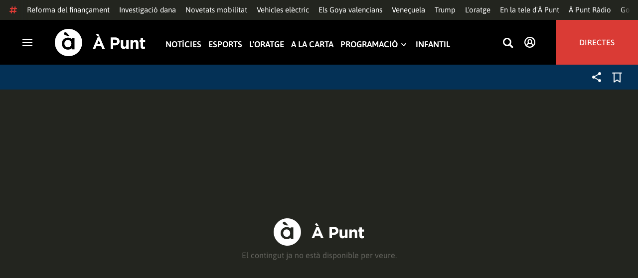

--- FILE ---
content_type: text/html; charset=UTF-8
request_url: https://www.apuntmedia.es/programes/atrapam-si-pots/complets/15-04-2024-atrapa-m-pots_134_1697915.html
body_size: 48641
content:

<!doctype html>
<html lang="ca">
<head>
    <!-- bbnx generated at 2026-01-16T17:16:51+01:00 -->
    <meta charset="UTF-8">
    <meta name="viewport" content="width=device-width, initial-scale=1.0">
    <meta http-equiv="X-UA-Compatible" content="ie=edge">
    <meta name="generator" content="BBT bCube NX">
    <title>15.04.2024 | Atrapa&#039;m si pots - À Punt</title>
    <meta name="description" content="Programa concurs diari divertit, de preguntes i respostes, amb una mecànica senzilla que convida l&#039;espectador a jugar des de casa. Presentat per Òscar Tramoyeres.">    <link rel="canonical" href="https://www.apuntmedia.es/programes/atrapam-si-pots/complets/15-04-2024-atrapa-m-pots_134_1697915.html">                <meta property="article:modified_time" content="2024-05-18T12:26:30+02:00">    <meta property="article:published_time" content="2024-04-15T16:35:05+02:00">    <meta property="article:section" content="Programes">    <meta http-equiv="Content-Type" content="text/html; charset=UTF-8">    <meta property="fb:app_id" content="3897563810319754">    <meta property="fb:pages" content="207738659768699">    <meta name="generator" content="BBT bCube NX">    <meta name="keywords" content="15, 04, 2024, atrapa, m, pots">    <meta property="og:description" content="Programa concurs diari divertit, de preguntes i respostes, amb una mecànica senzilla que convida l&#039;espectador a jugar des de casa. Presentat per Òscar Tramoyeres.">    <meta property="og:image" content="https://static.apuntmedia.es/clip/7f8c1cd3-6c9e-40a8-9edd-126a0b93318c_facebook-aspect-ratio_default_0.jpg">    <meta property="og:site_name" content="À Punt">    <meta property="og:title" content="15.04.2024 | Atrapa&#039;m si pots">    <meta property="og:type" content="article">    <meta property="og:url" content="https://www.apuntmedia.es/programes/atrapam-si-pots/complets/15-04-2024-atrapa-m-pots_134_1697915.html">    <meta name="publisher" content="À Punt">    <meta name="robots" content="index,follow">    <meta name="theme-color" content="#000000">    <meta name="twitter:card" content="summary_large_image">    <meta name="twitter:description" content="Programa concurs diari divertit, de preguntes i respostes, amb una mecànica senzilla que convida l&#039;espectador a jugar des de casa. Presentat per Òscar Tramoyeres.">    <meta name="twitter:image" content="https://static.apuntmedia.es/clip/7f8c1cd3-6c9e-40a8-9edd-126a0b93318c_twitter-aspect-ratio_default_0.jpg">    <meta name="twitter:title" content="15.04.2024 | Atrapa&#039;m si pots">    <link rel="shortcut icon" href="https://static.apuntmedia.es/apunt/public/file/2024/1014/16/a-punt-ico.ico" type="image/x-icon">    <link rel="shortcut icon" href="https://static.apuntmedia.es/apunt/public/file/2021/0228/09/a-punt-media-56bdeef-2.png">    <link rel="apple-touch-icon" href="https://static.apuntmedia.es/apunt/public/file/2021/1025/07/a-punt-17e865f.png">    <link href="https://www.apuntmedia.es/programes/atrapam-si-pots/complets/15-04-2024-atrapa-m-pots_134_1697915.amp.html" rel="amphtml">    
    
<!-- Global site tag (gtag.js) - Google Analytics -->

    <!-- Google Tag Manager -->
    <script>(function(w,d,s,l,i){w[l]=w[l]||[];w[l].push({'gtm.start':
                new Date().getTime(),event:'gtm.js'});var f=d.getElementsByTagName(s)[0],
            j=d.createElement(s),dl=l!='dataLayer'?'&l='+l:'';j.async=true;j.src=
            'https://www.googletagmanager.com/gtm.js?id='+i+dl;f.parentNode.insertBefore(j,f);
        })(window,document,'script','dataLayer','GTM-MPXXBXM');</script>
    <!-- End Google Tag Manager -->

                    <script type="application/ld+json">{"@context":"https:\/\/schema.org","@type":"Episode","video":{"@type":"VideoObject","image":"https:\/\/static.apuntmedia.es\/clip\/7f8c1cd3-6c9e-40a8-9edd-126a0b93318c_16-9-aspect-ratio_1600w_0.jpg","thumbnailUrl":"https:\/\/static.apuntmedia.es\/clip\/7f8c1cd3-6c9e-40a8-9edd-126a0b93318c_16-9-aspect-ratio_1600w_0.jpg","duration":"P0DT1H0M53S","name":"15.04.2024 | Atrapa'm si pots","contentUrl":"https:\/\/players.brightcove.net\/6057955885001\/default_default\/index.html?videoId=1796266095069223318","uploadDate":"2024-04-15T14:35:05+00:00","description":"Programa concurs diari divertit, de preguntes i respostes, amb una mecànica senzilla que convida l'espectador a jugar des de casa. Presentat per Òscar Tramoyeres."},"thumbnailUrl":"https:\/\/static.apuntmedia.es\/clip\/7f8c1cd3-6c9e-40a8-9edd-126a0b93318c_16-9-aspect-ratio_1600w_0.jpg","name":"15.04.2024 | Atrapa'm si pots","url":"https:\/\/www.apuntmedia.es\/programes\/atrapam-si-pots\/complets\/15-04-2024-atrapa-m-pots_134_1697915.html","datePublished":"2024-04-15T14:35:05+00:00","description":"Programa concurs diari divertit, de preguntes i respostes, amb una mecànica senzilla que convida l'espectador a jugar des de casa. Presentat per Òscar Tramoyeres.","isAccessibleForFree":true,"keywords":["Entreteniment","Concursos","Televisió"],"partOfSeries":{"@type":"TVSeries","name":"Atrapa'm si pots","url":"https:\/\/www.apuntmedia.es\/programes\/atrapam-si-pots\/"}}</script>
                    <script type="application/ld+json">{"@context":"https:\/\/schema.org","@type":"NewsMediaOrganization","name":"À Punt","alternateName":"À Punt Mèdia","url":"https:\/\/www.apuntmedia.es","logo":{"@context":"https:\/\/schema.org","@type":"ImageObject","url":"https:\/\/www.apuntmedia.es\/apunt\/logos\/apunt_organization_logo.svg","name":"À Punt"},"sameAs":["https:\/\/www.twitter.com\/apunt_media","https:\/\/www.facebook.com\/apuntmedia","https:\/\/www.youtube.com\/apuntmedia","https:\/\/www.instagram.com\/apunt_media","https:\/\/www.linkedin.com\/company\/apuntmedia"]}</script>
            
                        <!-- Start GPT Tag -->
<script async src='https://securepubads.g.doubleclick.net/tag/js/gpt.js'></script>
<script>
    window.googletag = window.googletag || { cmd: [] };
    window.adMap = {"networkCode":"22526134856\/apunt","segmentation":{"site":"apunt","category":["Programes","A la carta","Programes TV","Atrapam si pots"],"pageType":"content","contentType":"videoondemand","plantilla":"a_la_carta","idioma":"ca","geocont":[],"provincia":[],"tematica":[]},"bannerTop":{"id":1000062,"slotType":"BANNER","adUnitCode":"top2","sizes":"[[728,90],[970,90]]","outOfPage":false,"name":"div-apunt-top2","rtcConfig":"","json":""},"bannerTopAfterHeader":{"id":1000061,"slotType":"BANNER","adUnitCode":"top1","sizes":"[[728,90],[970,90],[970,250],[1024,200],[1280,251],[1664,1000],[1664,251],[1664,1251],[1920,1251]]","outOfPage":false,"name":"div-apunt-top1","rtcConfig":"","json":""},"skyLeft":{"id":1000073,"slotType":"BANNER","adUnitCode":"skyleft","sizes":"[[120,600],[160,600]]","outOfPage":false,"name":"div-apunt-skyleft","rtcConfig":"","json":""},"skyRight":{"id":1000074,"slotType":"BANNER","adUnitCode":"skyright","sizes":"[[120,600],[160,600]]","outOfPage":false,"name":"div-apunt-skyright","rtcConfig":"","json":""},"articleRightColumn":{"id":1000069,"slotType":"BANNER","adUnitCode":"right5","sizes":"[[300,250],[300,300]]","outOfPage":false,"name":"div-apunt-right5","rtcConfig":"","json":""},"outOfPage":null,"rightColumnVideo":{"id":1000069,"slotType":"BANNER","adUnitCode":"right5","sizes":"[[300,250],[300,300]]","outOfPage":false,"name":"div-apunt-right5","rtcConfig":"","json":""},"mobileBottom":null,"list":[{"id":1000087,"slotType":"BANNER","adUnitCode":"noad","sizes":"[[0,0]]","outOfPage":false,"name":"div-apunt-noad","rtcConfig":"","json":""},{"id":1000070,"slotType":"BANNER","adUnitCode":"center1","sizes":"[[300,250],[300,300]]","outOfPage":false,"name":"div-apunt-center1","rtcConfig":"","json":""},{"id":1000071,"slotType":"BANNER","adUnitCode":"center2","sizes":"[[728,90],[970,90]]","outOfPage":false,"name":"div-apunt-center2","rtcConfig":"","json":""}]} || [];
    window.adMapMobile = {"networkCode":"22526134856\/apunt","segmentation":{"site":"apunt","category":["Programes","A la carta","Programes TV","Atrapam si pots"],"pageType":"content","contentType":"videoondemand","plantilla":"a_la_carta","idioma":"ca","geocont":[],"provincia":[],"tematica":[]},"bannerTop":{"id":1000076,"slotType":"BANNER","adUnitCode":"mtop2","sizes":"[[320,100],[320,50],[300,100],[300,50]]","outOfPage":false,"name":"div-apunt-mtop2","rtcConfig":"{'vendors': {'prebidappnexus': {'PLACEMENT_ID': '22666456'}}, 'aps': {'PUB_ID': '600', 'PUB_UUID': '65e29bb2-4e30-42f0-940e-a1dd05cef336', 'CONSENT_STRING': 'CONSENT_STRING', 'PARAMS':{'amp':'1'}}, 'timeoutMillis': 500}","json":""},"bannerTopAfterHeader":null,"skyLeft":null,"skyRight":null,"articleRightColumn":null,"outOfPage":null,"rightColumnVideo":null,"mobileBottom":{"id":1000064,"slotType":"BANNER","adUnitCode":"sticky","sizes":"[[320,50],[320,100]]","outOfPage":false,"name":"div-apunt-sticky","rtcConfig":"","json":""},"list":[{"id":1000079,"slotType":"BANNER","adUnitCode":"mright2","sizes":"[[300,250],[300,300]]","outOfPage":false,"name":"div-apunt-mright2","rtcConfig":"{'vendors': {'prebidappnexus': {'PLACEMENT_ID': '22666457'}}, 'aps': {'PUB_ID': '600', 'PUB_UUID': '65e29bb2-4e30-42f0-940e-a1dd05cef336', 'CONSENT_STRING': 'CONSENT_STRING', 'PARAMS':{'amp':'1'}}, 'timeoutMillis': 500}","json":""},{"id":1000083,"slotType":"BANNER","adUnitCode":"mcenter1","sizes":"[[300,600]]","outOfPage":false,"name":"div-apunt-mcenter1","rtcConfig":"","json":""},{"id":1000084,"slotType":"BANNER","adUnitCode":"mcenter2","sizes":"[[300,250],[300,300]]","outOfPage":false,"name":"div-apunt-mcenter2","rtcConfig":"","json":""}]} || [];
</script>
<!-- End GPT Tag -->
            <!-- Google GPT Didomi CMP -->
<script type="didomi/javascript" data-vendor-raw="didomi:google" data-purposes="cookies" async
        src="https://securepubads.g.doubleclick.net/tag/js/gpt.js"></script>
<!-- End Didomi CMP -->

<script type="text/javascript">
    window.didomiConfig = {
        app: {
            vendors: {
                didomi: [
                    'google'
                ]
            }
        },
        integrations: {
            vendors: {
                google: {
                    enable: true,
                    eprivacy: true,
                    refresh: false // Tell the SDK to never load/refresh ads and only share consent with Google
                }
            },
            refreshOnConsent: false // by default, ads are reloaded after consent is given
        },
        tagManager: {
            provider: 'gtm'
        }
    };
</script>

<!-- Didomi CMP -->
<script type="text/javascript">window.gdprAppliesGlobally=true;(function(){function a(e){if(!window.frames[e]){if(document.body&&document.body.firstChild){var t=document.body;var n=document.createElement("iframe");n.style.display="none";n.name=e;n.title=e;t.insertBefore(n,t.firstChild)}
    else{setTimeout(function(){a(e)},5)}}}function e(n,r,o,c,s){function e(e,t,n,a){if(typeof n!=="function"){return}if(!window[r]){window[r]=[]}var i=false;if(s){i=s(e,t,n)}if(!i){window[r].push({command:e,parameter:t,callback:n,version:a})}}e.stub=true;function t(a){if(!window[n]||window[n].stub!==true){return}if(!a.data){return}
        var i=typeof a.data==="string";var e;try{e=i?JSON.parse(a.data):a.data}catch(t){return}if(e[o]){var r=e[o];window[n](r.command,r.parameter,function(e,t){var n={};n[c]={returnValue:e,success:t,callId:r.callId};a.source.postMessage(i?JSON.stringify(n):n,"*")},r.version)}}
        if(typeof window[n]!=="function"){window[n]=e;if(window.addEventListener){window.addEventListener("message",t,false)}else{window.attachEvent("onmessage",t)}}}e("__tcfapi","__tcfapiBuffer","__tcfapiCall","__tcfapiReturn");a("__tcfapiLocator");(function(e){
        var t=document.createElement("script");t.id="spcloader";t.type="text/javascript";t.async=true;t.src="https://sdk.privacy-center.org/"+e+"/loader.js?target="+document.location.hostname;t.charset="utf-8";var n=document.getElementsByTagName("script")[0];n.parentNode.insertBefore(t,n)})("676198e3-0f46-469b-acb3-a09eac21dadb")})();</script>
<!-- End Didomi CMP -->

<script>
    window.googletag = window.googletag || { cmd: [] };
    window.adMap = {"networkCode":"22526134856\/apunt","segmentation":{"site":"apunt","category":["Programes","A la carta","Programes TV","Atrapam si pots"],"pageType":"content","contentType":"videoondemand","plantilla":"a_la_carta","idioma":"ca","geocont":[],"provincia":[],"tematica":[]},"bannerTop":{"id":1000062,"slotType":"BANNER","adUnitCode":"top2","sizes":"[[728,90],[970,90]]","outOfPage":false,"name":"div-apunt-top2","rtcConfig":"","json":""},"bannerTopAfterHeader":{"id":1000061,"slotType":"BANNER","adUnitCode":"top1","sizes":"[[728,90],[970,90],[970,250],[1024,200],[1280,251],[1664,1000],[1664,251],[1664,1251],[1920,1251]]","outOfPage":false,"name":"div-apunt-top1","rtcConfig":"","json":""},"skyLeft":{"id":1000073,"slotType":"BANNER","adUnitCode":"skyleft","sizes":"[[120,600],[160,600]]","outOfPage":false,"name":"div-apunt-skyleft","rtcConfig":"","json":""},"skyRight":{"id":1000074,"slotType":"BANNER","adUnitCode":"skyright","sizes":"[[120,600],[160,600]]","outOfPage":false,"name":"div-apunt-skyright","rtcConfig":"","json":""},"articleRightColumn":{"id":1000069,"slotType":"BANNER","adUnitCode":"right5","sizes":"[[300,250],[300,300]]","outOfPage":false,"name":"div-apunt-right5","rtcConfig":"","json":""},"outOfPage":null,"rightColumnVideo":{"id":1000069,"slotType":"BANNER","adUnitCode":"right5","sizes":"[[300,250],[300,300]]","outOfPage":false,"name":"div-apunt-right5","rtcConfig":"","json":""},"mobileBottom":null,"list":[{"id":1000087,"slotType":"BANNER","adUnitCode":"noad","sizes":"[[0,0]]","outOfPage":false,"name":"div-apunt-noad","rtcConfig":"","json":""},{"id":1000070,"slotType":"BANNER","adUnitCode":"center1","sizes":"[[300,250],[300,300]]","outOfPage":false,"name":"div-apunt-center1","rtcConfig":"","json":""},{"id":1000071,"slotType":"BANNER","adUnitCode":"center2","sizes":"[[728,90],[970,90]]","outOfPage":false,"name":"div-apunt-center2","rtcConfig":"","json":""}]} || [];
    window.adMapMobile = {"networkCode":"22526134856\/apunt","segmentation":{"site":"apunt","category":["Programes","A la carta","Programes TV","Atrapam si pots"],"pageType":"content","contentType":"videoondemand","plantilla":"a_la_carta","idioma":"ca","geocont":[],"provincia":[],"tematica":[]},"bannerTop":{"id":1000076,"slotType":"BANNER","adUnitCode":"mtop2","sizes":"[[320,100],[320,50],[300,100],[300,50]]","outOfPage":false,"name":"div-apunt-mtop2","rtcConfig":"{'vendors': {'prebidappnexus': {'PLACEMENT_ID': '22666456'}}, 'aps': {'PUB_ID': '600', 'PUB_UUID': '65e29bb2-4e30-42f0-940e-a1dd05cef336', 'CONSENT_STRING': 'CONSENT_STRING', 'PARAMS':{'amp':'1'}}, 'timeoutMillis': 500}","json":""},"bannerTopAfterHeader":null,"skyLeft":null,"skyRight":null,"articleRightColumn":null,"outOfPage":null,"rightColumnVideo":null,"mobileBottom":{"id":1000064,"slotType":"BANNER","adUnitCode":"sticky","sizes":"[[320,50],[320,100]]","outOfPage":false,"name":"div-apunt-sticky","rtcConfig":"","json":""},"list":[{"id":1000079,"slotType":"BANNER","adUnitCode":"mright2","sizes":"[[300,250],[300,300]]","outOfPage":false,"name":"div-apunt-mright2","rtcConfig":"{'vendors': {'prebidappnexus': {'PLACEMENT_ID': '22666457'}}, 'aps': {'PUB_ID': '600', 'PUB_UUID': '65e29bb2-4e30-42f0-940e-a1dd05cef336', 'CONSENT_STRING': 'CONSENT_STRING', 'PARAMS':{'amp':'1'}}, 'timeoutMillis': 500}","json":""},{"id":1000083,"slotType":"BANNER","adUnitCode":"mcenter1","sizes":"[[300,600]]","outOfPage":false,"name":"div-apunt-mcenter1","rtcConfig":"","json":""},{"id":1000084,"slotType":"BANNER","adUnitCode":"mcenter2","sizes":"[[300,250],[300,300]]","outOfPage":false,"name":"div-apunt-mcenter2","rtcConfig":"","json":""}]} || [];
</script>
            
                        <style>
                :root {
                                            --background-color: #043156;
                                                                --text-color: #FFFFFF;
                                                                --background-accent-color: #EFA603;
                                                                --text-accent-color: #FFFFFF;
                                    }
            </style>
            
    <link rel="stylesheet" href="/apunt/59.css">
    <link rel="stylesheet" href="/apunt/app.h-2b143f6321a4096c37d7.css">


    <style type="text/css">
        @font-face {
            font-family: 'Londrina'; font-weight: 100; font-display : swap;
            src: url("/apunt/cssFonts/LondrinaSolid-Thin.h-c6579bf4a08fd5508ce87b767d9751a7.ttf"); }
        @font-face {
            font-family: 'Londrina'; font-weight: 300; font-display : swap;
            src: url("/apunt/cssFonts/LondrinaSolid-Light.h-ac7f0bd7f20fde44a7589455b1906d05.ttf"); }
        @font-face {
            font-family: 'Londrina'; font-weight: 400; font-display : swap;
            src: url("/apunt/cssFonts/LondrinaSolid-Regular.h-45c6af7efc02088cf9ac19b2b2bd0775.ttf"); }
        @font-face {
            font-family: 'Londrina'; font-weight: 900; font-display : swap;
            src: url("/apunt/cssFonts/LondrinaSolid-Black.h-4c308e5dce4950ba70832a20e12e91a5.ttf"); }
        @font-face {
            font-family: 'Vision'; font-weight: 400; font-display : swap;
            src: url("/apunt/cssFonts/Vision-Regular.h-70199a8eb0603913864b56e4a6af1bec.otf"); }
        @font-face {
            font-family: 'Vision'; font-weight: 800; font-display : swap;
            src: url("/apunt/cssFonts/Vision-Bold.h-9ec35cc8f7df663925647fc440623ba3.otf"); }
        @font-face {
            font-family: 'Vision'; font-weight: 900; font-display : swap;
            src: url("/apunt/cssFonts/Vision-Heavy.h-8efdb20b45d25495870e1d002f991f8d.otf"); }
        @font-face {
            font-family: 'Asap'; font-weight: 400; font-display : swap;
            src: url("/apunt/cssFonts/Asap-Regular.h-255801be263b63c5768d6b3fdff8ad1a.ttf"); }
        @font-face {
            font-family: 'Asap'; font-weight: 500; font-display : swap;
            src: url("/apunt/cssFonts/Asap-Medium.h-76bc3b0c3e421d9cb07b12a6ea71ca17.ttf"); }
        @font-face {
            font-family: 'Asap'; font-weight: 600; font-display : swap;
            src: url("/apunt/cssFonts/Asap-SemiBold.h-ba13b880e059bb2f21f467dd4441b947.ttf"); }
        @font-face {
            font-family: 'Asap'; font-weight: 700; font-display : swap;
            src: url("/apunt/cssFonts/Asap-Bold.h-ecd82e7c74914bb90fd83411abf89e16.ttf"); }
        @font-face {
            font-family: 'Montserrat'; font-weight: 400; font-display : swap;
            src: url("/apunt/cssFonts/Montserrat-Regular.h-ee6539921d713482b8ccd4d0d23961bb.ttf"); }
        @font-face {
            font-family: 'Montserrat'; font-weight: 500; font-display : swap;
            src: url("/apunt/cssFonts/Montserrat-Medium.h-c8b6e083af3f94009801989c3739425e.ttf"); }
        @font-face {
            font-family: 'Montserrat'; font-weight: 600; font-display : swap;
            src: url("/apunt/cssFonts/Montserrat-SemiBold.h-c641dbee1d75892e4d88bdc31560c91b.ttf"); }
        @font-face {
            font-family: 'Montserrat'; font-weight: 700; font-display : swap;
            src: url("/apunt/cssFonts/Montserrat-Bold.h-ade91f473255991f410f61857696434b.ttf"); }
        @font-face {
            font-family: 'HVD Poster'; font-display : swap;
            src: url("/apunt/cssFonts/HVDPoster.h-2007a903e5ce631df6f7699e2037f1c7.woff2"); }
    </style>

                <link href="https://rweb.apuntmedia.es/css/general.css" rel="stylesheet" type="text/css">    <link href="https://rweb.apuntmedia.es/css/alacarta.css" rel="stylesheet" type="text/css">    <link href="https://recursos.apuntmedia.es/css-proves/proves/clases_autoplay.css" rel="stylesheet" type="text/css">    
        <link rel="modulepreload" href="/apunt/vendor.h-2b143f6321a4096c37d7.js" as="script">
    <link rel="modulepreload" href="/apunt/app.h-2b143f6321a4096c37d7.js" as="script">
        
    <link href="https://api.mapbox.com/mapbox-gl-js/v3.8.0/mapbox-gl.css" rel="stylesheet">
    <script src="https://api.mapbox.com/mapbox-gl-js/v3.8.0/mapbox-gl.js"></script>

</head>

<body class="web-mode apunt">

<!-- Global site tag (gtag.js) - Google Analytics -->

    <!-- Google Tag Manager (noscript) -->
    <noscript><iframe src="https://www.googletagmanager.com/ns.html?id=GTM-MPXXBXM"
                      height="0" width="0" style="display:none;visibility:hidden"></iframe></noscript>
    <!-- End Google Tag Manager (noscript) -->

<!-- Begin comScore Tag -->
<script>
    var _comscore = _comscore || [];
    _comscore.push({ c1: "2", c2: "28876333"});
    (function() {
        var s = document.createElement("script"), el = document.getElementsByTagName("script")[0]; s.async = true;
        s.src = "https://sb.scorecardresearch.com/cs/28876333/beacon.js";
        el.parentNode.insertBefore(s, el);
    })();
</script>
<noscript>
    <img src="https://sb.scorecardresearch.com/p?c1=2&c2=28876333&cv=3.6&cj=1" alt="comScore">
</noscript>
    <!-- End comScore Tag -->

<div id="app">
    <page-variables :content-id="1697915" :site="&quot;apunt&quot;" :preview="false"></page-variables>
                                    <ap-advertising-position type="bannerTop"></ap-advertising-position>
                    
            <div class="top_container">
            <nav aria-label="Saltar al contingut"><a href="#content-body" tabindex="0" class="sr-only gl-accessibility">Anar al contingut</a></nav>
                              
<div class="hot-topics-global">
    <div class="hot-topics-wrapper-full">
        <div class="hot-topics-icon">
            <svg height="14" viewBox="0 0 15 14" width="15" xmlns="http://www.w3.org/2000/svg"><path d="m11.2299196.00086348c.0732784.0022952.1484786.00929582.2248581.02097339.6110499.09342011 1.058146.46132697 1.0024983.82467794l-.3347732 2.18467805 2.2120582-.00273376c.3679563-.0004115.6647127.49648169.6654402 1.11398706.0006902.61750536-.2947517 1.11492016-.662708 1.11534005l-2.5563358.00318935-.5317935 3.46951658 2.2189004-.00227794c.3679563-.00041197.6647127.49648169.6654366 1.11398705.000691.61750535-.2952151 1.11492015-.6631481 1.11534005l-2.5628743.0027338-.3876887 2.5305799c-.0556663.3633277-.59257858.5809277-1.20362852.4875006-.61104994-.0934201-1.05814598-.461327-1.00249833-.8246779l.33568398-2.1910699-3.51376483.0041006-.38675465 2.5240482c-.05566633.3633276-.59213488.5809277-1.20316147.4875006-.61104993-.0934202-1.05861302-.461327-1.00294202-.824678l.33477327-2.184678-2.21205823.0027337c-.36795635.0004115-.66471267-.4964817-.66543779-1.11398703-.00069024-.61750537.29474926-1.11492016.66270562-1.11534006l2.55633572-.00318912.53179349-3.46951657-2.21890034.00227794c-.36795636.00041196-.66471268-.49648169-.66543659-1.11398706-.00068888-.61750536.2952151-1.11492015.6631481-1.11534005l2.56240722-.00273377.38813242-2.53057996c.04870745-.31790877.4659177-.52403161.97877277-.50800553.07326435.00228844.14847391.00882507.2248534.02050287.61104994.09342012 1.05814598.46132697 1.00249833.82467795l-.33568399 2.19106981 3.51376483-.00410053.38675461-2.52404823c.0487075-.31790877.465871-.52442817.9787728-.50847208zm-1.70713811 5.2624922-3.51423187.00410053-.53088277 3.46951658 3.51376483-.00410053z"/></svg>
        </div>
        <div class="hot-topics-global-swipe">
            <nav class="hot-topics-wrapper-global">
                                                        <a
                                                    href="https://www.apuntmedia.es/temes/reforma-del-financament/"
                                                                                    title="Reforma del finançament"                                             >Reforma del finançament</a>
                                                        <a
                                                    href="https://www.apuntmedia.es/temes/dana-2024/"
                                                                                    title="Investigació dana"                                             >Investigació dana</a>
                                                        <a
                                                    href="https://www.apuntmedia.es/noticies/economia/video-son-tots-descomptes-transport-public-l-any-2026_1_1840113.html"
                                                                                    title="Novetats mobilitat"                                             >Novetats mobilitat</a>
                                                        <a
                                                    href="https://www.apuntmedia.es/noticies/societat/creixen-un-23-punts-recarrega-comunitat-valenciana-nomes-un-any_1_1840222.html"
                                                                                    title="Vehicles elèctric"                                             >Vehicles elèctric</a>
                                                        <a
                                                    href="https://www.apuntmedia.es/noticies/cultura/cena-una-quinta-portuguesa-participacio-d-a-punt-favorites-als-goya_1_1840307.html"
                                                                                    title="Els Goya valencians"                                             >Els Goya valencians</a>
                                                        <a
                                                    href="https://www.apuntmedia.es/temes/venec/"
                                                                                    title="Veneçuela"                                             >Veneçuela</a>
                                                        <a
                                                    href="https://www.apuntmedia.es/temes/trump/"
                                                                                    title="Trump"                                             >Trump</a>
                                                        <a
                                                    href="https://www.apuntmedia.es/oratge/"
                                                                                    title="L&#039;oratge"                                             >L&#039;oratge</a>
                                                        <a
                                                    href="https://www.apuntmedia.es/sala-de-premsa/"
                                                                                    title="En la tele d&#039;À Punt"                                             >En la tele d&#039;À Punt</a>
                                                        <a
                                                    href="https://www.apuntmedia.es/podcast/"
                                                                                    title="À Punt Ràdio"                                             >À Punt Ràdio</a>
                                                        <a
                                                    href="https://profile.google.com/cp/Cg0vZy8xMWR4ZHowNHFk"
                                                                                    title="Google Discover"                                             >Google Discover</a>
                            </nav>
        </div>
    </div>
</div>

<ap-header inline-template>
    <header class="ap-header apunt"
            :class="{
            'sticky': this.headerSticky,
            'stickeable': this.headerStickable,
            'open_menu': this.openMenu,
            'opened': this.opened,
            'open_search': this.openSearch }">
        <button class="burger" aria-expanded="false" @click.stop="toggleMenu" aria-label="Obrir navegació">
            <span class="sr-only">Obrir navegació</span>
            <span class="bar"></span>
            <span class="bar"></span>
            <span class="bar"></span>
        </button>
        <a href="/" class="logo" title="Ves a À Punt">
            <svg height="55" viewBox="0 0 182 55" width="182" xmlns="http://www.w3.org/2000/svg"><path d="m27.4102237 0c15.1374695 0 27.4096385 12.3120397 27.4096385 27.5s-12.272169 27.5-27.4096385 27.5c-15.1386398 0-27.4102237-12.3120397-27.4102237-27.5s12.2715839-27.5 27.4102237-27.5zm-1.1281572 17.6580585c-6.9766355 0-12.0804646 5.3169449-12.2335245 11.8045688l-.0035378.3002449v.0874694l.0035085.2982404c.1517937 6.4435567 5.213487 11.6756629 12.1434463 11.6756629 3.0144594 0 5.879611-.9812987 7.7179386-2.6109375l.2156144-.1986474v2.188494h5.4766617v-22.8946526h-5.4766617v2.0963284l-.2153821-.1948062c-1.8344884-1.5978042-4.6490484-2.5519651-7.6280634-2.5519651zm110.9024575 4.9093767v9.7660369c0 2.3516917 1.10645 3.5598249 2.994611 3.5598249 1.887576 0 3.092324-1.2081332 3.092324-3.5598249v-9.7660369h4.948304v17.5067776h-4.948304v-2.4826022c-1.138631 1.4699541-2.603755 2.8095848-5.11038 2.8095848-3.744141 0-5.924859-2.4826022-5.924859-6.4997331v-11.3340271zm39.879284-4.4417388v4.4750241h4.101645v4.2460775h-4.101645v7.4789198c0 1.1435585.487399 1.6989006 1.595019 1.6989006.912192 0 1.725499-.2289465 2.442263-.6205038v3.9842566c-1.042087.6205038-2.24625 1.0126481-3.906802 1.0126481-3.027962 0-5.07937-1.2087202-5.07937-5.2587256v-8.2954957h-2.082418v-4.2460775h2.082418v-4.4750241zm-86.5317817-1.0776336 9.7661287 23.02615h-5.2414466l-2.084174-5.1278151h-9.6350628l-2.083589 5.1278151h-5.1103806l9.7655431-23.02615zm30.7319707.1634326c5.436874 0 8.724627 3.2334294 8.724627 7.9039385v.0651617c0 5.2915999-4.102231 8.034849-9.212611 8.034849h-3.809089v6.859003h-5.013251v-22.8629522zm40.628756 5.0295442c3.74414 0 5.924858 2.4826022 5.924858 6.4997332v11.33344h-4.947719v-9.7654499c0-2.3522788-1.107035-3.560412-2.995196-3.560412s-3.092324 1.2081332-3.092324 3.560412v9.7654499h-4.948304v-17.5067776h4.948304v2.4826022c1.139216-1.4699541 2.60434-2.8089978 5.110381-2.8089978zm-135.7452626.0646334c4.0706458 0 6.9482868 3.244643 7.0617642 7.2133348l.0034804.2438644v.0874694l-.0033515.2434858c-.1070997 3.8819137-2.7738834 7.0810418-6.9723708 7.0810418-4.024243 0-6.9002697-3.2408142-7.0159825-7.1658166l-.0036233-.2461804v-.0880563l.0033526-.2461621c.1071264-3.9238527 2.7740973-7.1229808 6.9267309-7.1229808zm62.0083902.7848169-3.0279619 7.4137582h6.0547537zm32.6850794-1.3393959h-3.874036v6.9899136h3.97175c2.506626 0 3.97175-1.5028285 3.97175-3.4623759v-.0651617c0-2.2536557-1.562253-3.462376-4.069464-3.462376zm-34.2157361-12.11737642 3.6786081 5.78119332h-3.7757369l-4.1671778-3.9190949zm-65.6318222-2.82390864c-.7729348 0-1.4276767.27532288-1.9460872.80366101-.5166552.52598997-.7782009 1.18758673-.7782009 1.95896041 0 .62872234.2001088 1.19052194.5944752 1.66661334.3633555.4385206.9192132.8353613 1.7600212 1.1969794 1.2607244.541929 5.0732268 1.8235422 5.3031299 1.9007181l.0108703.0036473h3.7143l-5.1144764-5.48473688-.2052865-.21746339c-.6067457-.62929827-1.1323999-1.05313113-1.6021289-1.33526369-.5593685-.33696232-1.1438968-.4931156-1.7366167-.4931156z" fill="#fff" fill-rule="evenodd"/></svg>
        </a>

        <div id="burgerMenu">
            <nav id="burgerNav" aria-label="Navegació principal">
                                                        <ap-header-navigation :navigation="[{&quot;link&quot;:{&quot;text&quot;:&quot;Not\u00edcies&quot;,&quot;title&quot;:&quot;Not\u00edcies&quot;,&quot;href&quot;:&quot;https:\/\/www.apuntmedia.es\/noticies\/&quot;,&quot;target&quot;:null,&quot;rel&quot;:null},&quot;children&quot;:[]},{&quot;link&quot;:{&quot;text&quot;:&quot;Esports&quot;,&quot;title&quot;:&quot;Esports&quot;,&quot;href&quot;:&quot;https:\/\/www.apuntmedia.es\/esports\/&quot;,&quot;target&quot;:null,&quot;rel&quot;:null},&quot;children&quot;:[]},{&quot;link&quot;:{&quot;text&quot;:&quot;L&#039;oratge&quot;,&quot;title&quot;:&quot;L&#039;oratge&quot;,&quot;href&quot;:&quot;https:\/\/www.apuntmedia.es\/oratge\/&quot;,&quot;target&quot;:null,&quot;rel&quot;:null},&quot;children&quot;:[]},{&quot;link&quot;:{&quot;text&quot;:&quot;A la carta&quot;,&quot;title&quot;:&quot;A la carta&quot;,&quot;href&quot;:&quot;https:\/\/www.apuntmedia.es\/alacarta\/&quot;,&quot;target&quot;:null,&quot;rel&quot;:null},&quot;children&quot;:[]},{&quot;link&quot;:{&quot;text&quot;:&quot;Programaci\u00f3&quot;,&quot;title&quot;:&quot;Programaci\u00f3&quot;,&quot;href&quot;:&quot;&quot;,&quot;target&quot;:null,&quot;rel&quot;:null},&quot;children&quot;:[{&quot;link&quot;:{&quot;text&quot;:&quot;Televisi\u00f3&quot;,&quot;title&quot;:&quot;Televisi\u00f3&quot;,&quot;href&quot;:&quot;\/programacio\/tv\/hui&quot;,&quot;target&quot;:null,&quot;rel&quot;:null},&quot;children&quot;:[]},{&quot;link&quot;:{&quot;text&quot;:&quot;R\u00e0dio&quot;,&quot;title&quot;:&quot;R\u00e0dio&quot;,&quot;href&quot;:&quot;\/programacio\/radio\/hui&quot;,&quot;target&quot;:null,&quot;rel&quot;:null},&quot;children&quot;:[]},{&quot;link&quot;:{&quot;text&quot;:&quot;En l\u00ednia&quot;,&quot;title&quot;:&quot;En l\u00ednia&quot;,&quot;href&quot;:&quot;\/programacio\/internet\/hui&quot;,&quot;target&quot;:null,&quot;rel&quot;:null},&quot;children&quot;:[]}]},{&quot;link&quot;:{&quot;text&quot;:&quot;Infantil&quot;,&quot;title&quot;:&quot;Infantil&quot;,&quot;href&quot;:&quot;https:\/\/lacolla.apuntmedia.es\/&quot;,&quot;target&quot;:null,&quot;rel&quot;:null},&quot;children&quot;:[]}]"></ap-header-navigation>
                            </nav>
        </div>

        <button class="search" aria-expanded="false" @click.stop="toggleSearch" aria-label="Busca continguts">
            <svg height="24" viewBox="0 0 24 24" width="24" xmlns="http://www.w3.org/2000/svg"><path d="m10.33 2c4.611-.018 8.367 3.718 8.395 8.35.002 1.726-.511 3.332-1.395 4.67l5.67 5.672-2.288 2.308-5.66-5.662c-1.337.916-2.95 1.454-4.69 1.462-4.612 0-8.352-3.751-8.362-8.384-.009-4.632 3.718-8.398 8.33-8.416zm.033 2.888c-3.022-.002-5.477 2.454-5.488 5.492-.011 3.039 2.426 5.513 5.448 5.533 2.95.019 5.371-2.305 5.514-5.24l.006-.221c.019-3.059-2.437-5.548-5.48-5.564z"/></svg>
        </button>

        <ap-header-user-button class="user"></ap-header-user-button>

                    <ap-aside-streamings></ap-aside-streamings>
        
        <transition :name="transitionName" mode="out-in">
        <div v-if="openMenu || openSearch"
             v-click-outside="closeMenuAndSearch"
             class="bmenu">
            <div class="bmenu-wrapper">
                <div class="bmenu-header">
                    <a href="/" class="bmenu-header--logo" aria-hidden="true" title="Buscar continguts">
                        <svg height="55" viewBox="0 0 182 55" width="182" xmlns="http://www.w3.org/2000/svg"><path d="m27.4102237 0c15.1374695 0 27.4096385 12.3120397 27.4096385 27.5s-12.272169 27.5-27.4096385 27.5c-15.1386398 0-27.4102237-12.3120397-27.4102237-27.5s12.2715839-27.5 27.4102237-27.5zm-1.1281572 17.6580585c-6.9766355 0-12.0804646 5.3169449-12.2335245 11.8045688l-.0035378.3002449v.0874694l.0035085.2982404c.1517937 6.4435567 5.213487 11.6756629 12.1434463 11.6756629 3.0144594 0 5.879611-.9812987 7.7179386-2.6109375l.2156144-.1986474v2.188494h5.4766617v-22.8946526h-5.4766617v2.0963284l-.2153821-.1948062c-1.8344884-1.5978042-4.6490484-2.5519651-7.6280634-2.5519651zm110.9024575 4.9093767v9.7660369c0 2.3516917 1.10645 3.5598249 2.994611 3.5598249 1.887576 0 3.092324-1.2081332 3.092324-3.5598249v-9.7660369h4.948304v17.5067776h-4.948304v-2.4826022c-1.138631 1.4699541-2.603755 2.8095848-5.11038 2.8095848-3.744141 0-5.924859-2.4826022-5.924859-6.4997331v-11.3340271zm39.879284-4.4417388v4.4750241h4.101645v4.2460775h-4.101645v7.4789198c0 1.1435585.487399 1.6989006 1.595019 1.6989006.912192 0 1.725499-.2289465 2.442263-.6205038v3.9842566c-1.042087.6205038-2.24625 1.0126481-3.906802 1.0126481-3.027962 0-5.07937-1.2087202-5.07937-5.2587256v-8.2954957h-2.082418v-4.2460775h2.082418v-4.4750241zm-86.5317817-1.0776336 9.7661287 23.02615h-5.2414466l-2.084174-5.1278151h-9.6350628l-2.083589 5.1278151h-5.1103806l9.7655431-23.02615zm30.7319707.1634326c5.436874 0 8.724627 3.2334294 8.724627 7.9039385v.0651617c0 5.2915999-4.102231 8.034849-9.212611 8.034849h-3.809089v6.859003h-5.013251v-22.8629522zm40.628756 5.0295442c3.74414 0 5.924858 2.4826022 5.924858 6.4997332v11.33344h-4.947719v-9.7654499c0-2.3522788-1.107035-3.560412-2.995196-3.560412s-3.092324 1.2081332-3.092324 3.560412v9.7654499h-4.948304v-17.5067776h4.948304v2.4826022c1.139216-1.4699541 2.60434-2.8089978 5.110381-2.8089978zm-135.7452626.0646334c4.0706458 0 6.9482868 3.244643 7.0617642 7.2133348l.0034804.2438644v.0874694l-.0033515.2434858c-.1070997 3.8819137-2.7738834 7.0810418-6.9723708 7.0810418-4.024243 0-6.9002697-3.2408142-7.0159825-7.1658166l-.0036233-.2461804v-.0880563l.0033526-.2461621c.1071264-3.9238527 2.7740973-7.1229808 6.9267309-7.1229808zm62.0083902.7848169-3.0279619 7.4137582h6.0547537zm32.6850794-1.3393959h-3.874036v6.9899136h3.97175c2.506626 0 3.97175-1.5028285 3.97175-3.4623759v-.0651617c0-2.2536557-1.562253-3.462376-4.069464-3.462376zm-34.2157361-12.11737642 3.6786081 5.78119332h-3.7757369l-4.1671778-3.9190949zm-65.6318222-2.82390864c-.7729348 0-1.4276767.27532288-1.9460872.80366101-.5166552.52598997-.7782009 1.18758673-.7782009 1.95896041 0 .62872234.2001088 1.19052194.5944752 1.66661334.3633555.4385206.9192132.8353613 1.7600212 1.1969794 1.2607244.541929 5.0732268 1.8235422 5.3031299 1.9007181l.0108703.0036473h3.7143l-5.1144764-5.48473688-.2052865-.21746339c-.6067457-.62929827-1.1323999-1.05313113-1.6021289-1.33526369-.5593685-.33696232-1.1438968-.4931156-1.7366167-.4931156z" fill="#fff" fill-rule="evenodd"/></svg>
                    </a>
                    <button class="bmenu-header--close" @click="closeMenuAndSearch">
                        <svg height="10" viewBox="0 0 12 10" width="12" xmlns="http://www.w3.org/2000/svg"><path d="m17 8.00714286-1.0071429-1.00714286-3.9928571 3.9928571-3.99285714-3.9928571-1.00714286 1.00714286 3.9928571 3.99285714-3.9928571 3.9928571 1.00714286 1.0071429 3.99285714-3.9928571 3.9928571 3.9928571 1.0071429-1.0071429-3.9928571-3.9928571z" transform="translate(-6 -7)"/></svg>
                    </button>
                    <div class="bmenu-search">
                        <div class="bmenu-search--form">
                            <input id="searchcontent" ref="inputmenu" type="text" name="text"
                                   placeholder="Buscar continguts"
                                   @keyup.enter="resultsByInput"
                                   @keyup.escape="closeMenuAndSearch">
                            <label for="searchcontent" class="sr-only">Buscar continguts</label>
                            <button @click="resultsByInput"><svg height="24" viewBox="0 0 24 24" width="24" xmlns="http://www.w3.org/2000/svg"><path d="m10.33 2c4.611-.018 8.367 3.718 8.395 8.35.002 1.726-.511 3.332-1.395 4.67l5.67 5.672-2.288 2.308-5.66-5.662c-1.337.916-2.95 1.454-4.69 1.462-4.612 0-8.352-3.751-8.362-8.384-.009-4.632 3.718-8.398 8.33-8.416zm.033 2.888c-3.022-.002-5.477 2.454-5.488 5.492-.011 3.039 2.426 5.513 5.448 5.533 2.95.019 5.371-2.305 5.514-5.24l.006-.221c.019-3.059-2.437-5.548-5.48-5.564z"/></svg></button>
                            <div v-if="!searchIsValid" class="form-error">
                                <span class="form-error--icon icon" v-html="iconInfoNegative"></span>
                                <span class="form-error--text" v-text="$t('search.error')"></span>
                            </div>
                        </div>
                    </div>
                </div>
                <div class="bmenu-body">
                                        <div class="bmenu-menu">
                                                                                                                                                                                                        
                            <div class="bmenu-menu-item" style="--burger-menu-color: #63bab2;">
                                                            <a href="https://www.apuntmedia.es/noticies/"
                                                                                                           class="bmenu-menu-item__title">
                                                            Actualitat
                                                                                            </a>
                            
                                                            <div class="bmenu-menu-item__navigation">
                                                                                                                                                                <a class="bmenu-menu-item__link" href="https://www.apuntmedia.es/noticies/"
                                                                                                                                            >
                                                <span class="bmenu-menu-item__separator">•</span>
                                                                                                Últimes notícies
                                            </a>
                                                                                                                                                                                                        <a class="bmenu-menu-item__link" href="https://www.apuntmedia.es/esports/"
                                                                                                                                            >
                                                <span class="bmenu-menu-item__separator">•</span>
                                                                                                Esports
                                            </a>
                                                                                                                                                                                                        <a class="bmenu-menu-item__link" href="https://www.apuntmedia.es/oratge/"
                                                                                                                                            >
                                                <span class="bmenu-menu-item__separator">•</span>
                                                                                                L&#039;oratge
                                            </a>
                                                                                                                                                                                                        <a class="bmenu-menu-item__link" href="https://www.apuntmedia.es/temes/dana-2024/"
                                                                                                                                            >
                                                <span class="bmenu-menu-item__separator">•</span>
                                                                                                Dana
                                            </a>
                                                                                                                                                                                                        <a class="bmenu-menu-item__link" href="https://www.apuntmedia.es/informatius/"
                                                                                                                                            >
                                                <span class="bmenu-menu-item__separator">•</span>
                                                                                                Informatius a la carta
                                            </a>
                                                                                                            </div>
                                                                                                <a class="bmenu-menu-item__more" href="https://www.apuntmedia.es/noticies/"
                                                                                                                    >
                                        Totes les notícies
                                        <span class="icon"><svg xmlns="http://www.w3.org/2000/svg" width="24" height="24" viewBox="0 0 24 24">
  <polygon points="7.293 4.707 14.586 12 7.293 19.293 8.707 20.707 17.414 12 8.707 3.293 7.293 4.707"/>
</svg>
</span>
                                    </a>
                                                            </div>
                                                                                                                                                                                                        
                            <div class="bmenu-menu-item" style="--burger-menu-color: #63bab2;">
                                                            <a href="https://www.apuntmedia.es/alacarta/"
                                                                                                           class="bmenu-menu-item__title">
                                                            A la carta
                                                                                            </a>
                            
                                                            <div class="bmenu-menu-item__navigation">
                                                                                                                                                                <a class="bmenu-menu-item__link" href="https://www.apuntmedia.es/programes/cantem/"
                                                                                                                                            >
                                                <span class="bmenu-menu-item__separator">•</span>
                                                                                                    <span class="bmenu-menu-item__new">Nou</span>
                                                                                                Cantem!
                                            </a>
                                                                                                                                                                                                        <a class="bmenu-menu-item__link" href="https://www.apuntmedia.es/programes/xino-xano/"
                                                                                                                                            >
                                                <span class="bmenu-menu-item__separator">•</span>
                                                                                                    <span class="bmenu-menu-item__new">Nou</span>
                                                                                                Xino Xano Ibèric
                                            </a>
                                                                                                                                                                                                        <a class="bmenu-menu-item__link" href="https://www.apuntmedia.es/programes/en-casa-d-ines/"
                                                                                                                                            >
                                                <span class="bmenu-menu-item__separator">•</span>
                                                                                                    <span class="bmenu-menu-item__new">Nou</span>
                                                                                                En casa d&#039;Inés
                                            </a>
                                                                                                                                                                                                        <a class="bmenu-menu-item__link" href="https://www.apuntmedia.es/programes/el-retrovisor/"
                                                                                                                                            >
                                                <span class="bmenu-menu-item__separator">•</span>
                                                                                                    <span class="bmenu-menu-item__new">Nou</span>
                                                                                                El retrovisor
                                            </a>
                                                                                                                                                                                                        <a class="bmenu-menu-item__link" href="https://www.apuntmedia.es/programes/la-vesprada-amb-tu/"
                                                                                                                                            >
                                                <span class="bmenu-menu-item__separator">•</span>
                                                                                                    <span class="bmenu-menu-item__new">Nou</span>
                                                                                                La vesprada amb tu
                                            </a>
                                                                                                                                                                                                        <a class="bmenu-menu-item__link" href="https://www.apuntmedia.es/programes/zoom/"
                                                                                                                                            >
                                                <span class="bmenu-menu-item__separator">•</span>
                                                                                                Zoom
                                            </a>
                                                                                                                                                                                                        <a class="bmenu-menu-item__link" href="https://www.apuntmedia.es/programes/connexio-cv/"
                                                                                                                                            >
                                                <span class="bmenu-menu-item__separator">•</span>
                                                                                                Connexió CV
                                            </a>
                                                                                                                                                                                                        <a class="bmenu-menu-item__link" href="https://www.apuntmedia.es/programes/a-punt-et-busca/"
                                                                                                                                            >
                                                <span class="bmenu-menu-item__separator">•</span>
                                                                                                À Punt et busca
                                            </a>
                                                                                                                                                                                                        <a class="bmenu-menu-item__link" href="https://www.apuntmedia.es/programes/cronica-de-la-reconstruccio/"
                                                                                                                                            >
                                                <span class="bmenu-menu-item__separator">•</span>
                                                                                                Crònica de la reconstrucció
                                            </a>
                                                                                                                                                                                                        <a class="bmenu-menu-item__link" href="https://www.apuntmedia.es/programes/la-clau-per-a-viure/"
                                                                                                                                            >
                                                <span class="bmenu-menu-item__separator">•</span>
                                                                                                La clau per a viure
                                            </a>
                                                                                                                                                                                                        <a class="bmenu-menu-item__link" href="https://www.apuntmedia.es/programes/la-banda/"
                                                                                                                                            >
                                                <span class="bmenu-menu-item__separator">•</span>
                                                                                                La banda
                                            </a>
                                                                                                                                                                                                        <a class="bmenu-menu-item__link" href="https://www.apuntmedia.es/programes/a-la-saca/"
                                                                                                                                            >
                                                <span class="bmenu-menu-item__separator">•</span>
                                                                                                A la saca
                                            </a>
                                                                                                                                                                                                        <a class="bmenu-menu-item__link" href="https://www.apuntmedia.es/programes/la-cuina-de-morera/"
                                                                                                                                            >
                                                <span class="bmenu-menu-item__separator">•</span>
                                                                                                La cuina de Morera
                                            </a>
                                                                                                                                                                                                        <a class="bmenu-menu-item__link" href="https://www.apuntmedia.es/programes/la-via-verda/"
                                                                                                                                            >
                                                <span class="bmenu-menu-item__separator">•</span>
                                                                                                La via verda
                                            </a>
                                                                                                                                                                                                        <a class="bmenu-menu-item__link" href="https://www.apuntmedia.es/retransmissions/"
                                                                                                                                            >
                                                <span class="bmenu-menu-item__separator">•</span>
                                                                                                Retransmissions
                                            </a>
                                                                                                                                                                                                        <a class="bmenu-menu-item__link" href="https://www.apuntmedia.es/bous"
                                                                                                                                            >
                                                <span class="bmenu-menu-item__separator">•</span>
                                                                                                Bous
                                            </a>
                                                                                                                                                                                                        <a class="bmenu-menu-item__link" href="https://www.apuntmedia.es/series/"
                                                                                                                                            >
                                                <span class="bmenu-menu-item__separator">•</span>
                                                                                                Sèries
                                            </a>
                                                                                                                                                                                                        <a class="bmenu-menu-item__link" href="https://www.apuntmedia.es/pel-licules/"
                                                                                                                                            >
                                                <span class="bmenu-menu-item__separator">•</span>
                                                                                                Pel·lícules
                                            </a>
                                                                                                                                                                                                        <a class="bmenu-menu-item__link" href="/documentals/portada/"
                                                                                                                                            >
                                                <span class="bmenu-menu-item__separator">•</span>
                                                                                                Documentals
                                            </a>
                                                                                                            </div>
                                                                                                <a class="bmenu-menu-item__more" href="https://www.apuntmedia.es/alacarta/"
                                                                                                                    >
                                        Mira tota la programació
                                        <span class="icon"><svg xmlns="http://www.w3.org/2000/svg" width="24" height="24" viewBox="0 0 24 24">
  <polygon points="7.293 4.707 14.586 12 7.293 19.293 8.707 20.707 17.414 12 8.707 3.293 7.293 4.707"/>
</svg>
</span>
                                    </a>
                                                            </div>
                                                                                                                                                                                                        
                            <div class="bmenu-menu-item" style="--burger-menu-color: #63bab2;">
                                                            <span class="bmenu-menu-item__title">
                                                            Programació
                                                                                            </span>
                            
                                                            <div class="bmenu-menu-item__navigation">
                                                                                                                                                                <a class="bmenu-menu-item__link" href="https://www.apuntmedia.es/programacio/tv/hui"
                                                                                                                                            >
                                                <span class="bmenu-menu-item__separator">•</span>
                                                                                                Televisió
                                            </a>
                                                                                                                                                                                                        <a class="bmenu-menu-item__link" href="https://www.apuntmedia.es/programacio/radio/hui"
                                                                                                                                            >
                                                <span class="bmenu-menu-item__separator">•</span>
                                                                                                Ràdio
                                            </a>
                                                                                                            </div>
                                                                                        </div>
                                                                                                                                                                                                        
                            <div class="bmenu-menu-item" style="--burger-menu-color: #63bab2;">
                                                            <a href="https://www.apuntmedia.es/podcast/"
                                                                                                           class="bmenu-menu-item__title">
                                                            À Punt Pòdcast
                                                                                            </a>
                            
                                                            <div class="bmenu-menu-item__navigation">
                                                                                                                                                                <a class="bmenu-menu-item__link" href="https://www.apuntmedia.es/programes/el-mur/"
                                                                                                                                            >
                                                <span class="bmenu-menu-item__separator">•</span>
                                                                                                    <span class="bmenu-menu-item__new">Nou</span>
                                                                                                El mur
                                            </a>
                                                                                                                                                                                                        <a class="bmenu-menu-item__link" href="https://www.apuntmedia.es/programes/la-llico-d-estelles/"
                                                                                                                                            >
                                                <span class="bmenu-menu-item__separator">•</span>
                                                                                                La lliçó d&#039;Estellés
                                            </a>
                                                                                                                                                                                                        <a class="bmenu-menu-item__link" href="https://www.apuntmedia.es/programes/l-hora-fosca/podcast/"
                                                                                                                                            >
                                                <span class="bmenu-menu-item__separator">•</span>
                                                                                                L&#039;hora fosca
                                            </a>
                                                                                                            </div>
                                                                                        </div>
                                                                                                                                                                                                        
                            <div class="bmenu-menu-item" style="--burger-menu-color: #63bab2;">
                                                            <span class="bmenu-menu-item__title">
                                                            Ràdio
                                                                                            </span>
                            
                                                            <div class="bmenu-menu-item__navigation">
                                                                                                                                                                <a class="bmenu-menu-item__link" href="https://www.apuntmedia.es/informatius/les-noticies-del-mati/"
                                                                                                                                            >
                                                <span class="bmenu-menu-item__separator">•</span>
                                                                                                Les notícies del matí
                                            </a>
                                                                                                                                                                                                        <a class="bmenu-menu-item__link" href="https://www.apuntmedia.es/programes/amunt-i-avall/"
                                                                                                                                            >
                                                <span class="bmenu-menu-item__separator">•</span>
                                                                                                Amunt i avall
                                            </a>
                                                                                                                                                                                                        <a class="bmenu-menu-item__link" href="https://www.apuntmedia.es/programes/cadena-de-valor/"
                                                                                                                                            >
                                                <span class="bmenu-menu-item__separator">•</span>
                                                                                                Cadena de valor
                                            </a>
                                                                                                                                                                                                        <a class="bmenu-menu-item__link" href="https://www.apuntmedia.es/programes/la-vesprada-d-a-punt/"
                                                                                                                                            >
                                                <span class="bmenu-menu-item__separator">•</span>
                                                                                                    <span class="bmenu-menu-item__new">Nou</span>
                                                                                                La vesprada d&#039;À Punt
                                            </a>
                                                                                                                                                                                                        <a class="bmenu-menu-item__link" href="https://www.apuntmedia.es/programes/l-hora-de-la-cultura/"
                                                                                                                                            >
                                                <span class="bmenu-menu-item__separator">•</span>
                                                                                                    <span class="bmenu-menu-item__new">Nou</span>
                                                                                                L&#039;hora de la cultura
                                            </a>
                                                                                                                                                                                                        <a class="bmenu-menu-item__link" href="https://www.apuntmedia.es/programes/contrapunt/"
                                                                                                                                            >
                                                <span class="bmenu-menu-item__separator">•</span>
                                                                                                    <span class="bmenu-menu-item__new">Nou</span>
                                                                                                ContrÀpunt
                                            </a>
                                                                                                                                                                                                        <a class="bmenu-menu-item__link" href="https://www.apuntmedia.es/programes/90-minuts/"
                                                                                                                                            >
                                                <span class="bmenu-menu-item__separator">•</span>
                                                                                                90 minuts
                                            </a>
                                                                                                                                                                                                        <a class="bmenu-menu-item__link" href="https://www.apuntmedia.es/programes/terra-de-bous/"
                                                                                                                                            >
                                                <span class="bmenu-menu-item__separator">•</span>
                                                                                                Terra de bous
                                            </a>
                                                                                                                                                                                                        <a class="bmenu-menu-item__link" href="https://www.apuntmedia.es/programes/punt-a-punt/"
                                                                                                                                            >
                                                <span class="bmenu-menu-item__separator">•</span>
                                                                                                    <span class="bmenu-menu-item__new">Nou</span>
                                                                                                Punt a punt
                                            </a>
                                                                                                                                                                                                        <a class="bmenu-menu-item__link" href="https://www.apuntmedia.es/programes/fem-banda/complets/"
                                                                                                                                            >
                                                <span class="bmenu-menu-item__separator">•</span>
                                                                                                Fem banda
                                            </a>
                                                                                                                                                                                                        <a class="bmenu-menu-item__link" href="https://www.apuntmedia.es/programes/fora-de-cobertura/"
                                                                                                                                            >
                                                <span class="bmenu-menu-item__separator">•</span>
                                                                                                Fora de cobertura
                                            </a>
                                                                                                            </div>
                                                                                        </div>
                                                                                                                                                                                                        
                            <div class="bmenu-menu-item" style="--burger-menu-color: #63bab2;">
                                                            <a href="https://www.apuntmedia.es/jocs/"
                                                                                                           class="bmenu-menu-item__title">
                                                            Jocs
                                                                                            </a>
                            
                                                            <div class="bmenu-menu-item__navigation">
                                                                                                                                                                <a class="bmenu-menu-item__link" href="https://www.apuntsdellengua.es/vegestu/"
                                                                                                                                            >
                                                <span class="bmenu-menu-item__separator">•</span>
                                                                                                Veges tu
                                            </a>
                                                                                                                                                                                                        <a class="bmenu-menu-item__link" href="https://escuts.apuntmedia.es/"
                                                                                                                                            >
                                                <span class="bmenu-menu-item__separator">•</span>
                                                                                                Escuts
                                            </a>
                                                                                                                                                                                                        <a class="bmenu-menu-item__link" href="https://poble.apuntmedia.es/"
                                                                                                                                            >
                                                <span class="bmenu-menu-item__separator">•</span>
                                                                                                Poble CV
                                            </a>
                                                                                                                                                                                                        <a class="bmenu-menu-item__link" href="https://etsona.apuntmedia.es/"
                                                                                                                                            >
                                                <span class="bmenu-menu-item__separator">•</span>
                                                                                                Et sona
                                            </a>
                                                                                                            </div>
                                                                                        </div>
                                                                                                                                                                                                        
                            <div class="bmenu-menu-item" style="--burger-menu-color: #63bab2;">
                                                            <a href="https://lacolla.apuntmedia.es"
                                                                                                           class="bmenu-menu-item__title">
                                                            La Colla
                                                                                            </a>
                            
                                                            <div class="bmenu-menu-item__navigation">
                                                                                                                                                                <a class="bmenu-menu-item__link" href="https://lacolla.apuntmedia.es/la-colla-d-apunt/"
                                                                                                                                            >
                                                <span class="bmenu-menu-item__separator">•</span>
                                                                                                El garatge de La Colla
                                            </a>
                                                                                                                                                                                                        <a class="bmenu-menu-item__link" href="https://lacolla.apuntmedia.es/series/"
                                                                                                                                            >
                                                <span class="bmenu-menu-item__separator">•</span>
                                                                                                Sèries
                                            </a>
                                                                                                                                                                                                        <a class="bmenu-menu-item__link" href="https://lacolla.apuntmedia.es/cancons/"
                                                                                                                                            >
                                                <span class="bmenu-menu-item__separator">•</span>
                                                                                                Cançons
                                            </a>
                                                                                                                                                                                                        <a class="bmenu-menu-item__link" href="https://lacolla.apuntmedia.es/contes/"
                                                                                                                                            >
                                                <span class="bmenu-menu-item__separator">•</span>
                                                                                                Contes
                                            </a>
                                                                                                                                                                                                        <a class="bmenu-menu-item__link" href="https://lacolla.apuntmedia.es/avantatges/"
                                                                                                                                            >
                                                <span class="bmenu-menu-item__separator">•</span>
                                                                                                Avantatges
                                            </a>
                                                                                                            </div>
                                                                                        </div>
                                                                                                                                                                                                        
                            <div class="bmenu-menu-item" style="--burger-menu-color: #63bab2;">
                                                            <a href="https://www.apuntsdellengua.es/"
                                                                            target="_blank"
                                                                                                           class="bmenu-menu-item__title">
                                                            Apunts de llengua
                                                                                            </a>
                            
                                                            <div class="bmenu-menu-item__navigation">
                                                                                                                                                                <a class="bmenu-menu-item__link" href="https://www.apuntsdellengua.es/arees/gramatica/"
                                                                                                    target="_blank"
                                                                                                                                            >
                                                <span class="bmenu-menu-item__separator">•</span>
                                                                                                Gramàtica
                                            </a>
                                                                                                                                                                                                        <a class="bmenu-menu-item__link" href="https://www.apuntsdellengua.es/nivell/portada-diagnostica/"
                                                                                                                                            >
                                                <span class="bmenu-menu-item__separator">•</span>
                                                                                                Proves de nivell
                                            </a>
                                                                                                                                                                                                        <a class="bmenu-menu-item__link" href="https://www.apuntsdellengua.es/programes/beniparlem/"
                                                                                                    target="_blank"
                                                                                                                                            >
                                                <span class="bmenu-menu-item__separator">•</span>
                                                                                                Beniparlem
                                            </a>
                                                                                                            </div>
                                                                                        </div>
                                            </div>
                </div>
            </div>
        </div>
        </transition>
    </header>
</ap-header>

            
                            <ap-aside-alert :alerts="[]"></ap-aside-alert>


                    </div>
    
    
            

    
    

    <main class="ap-main grid " id="content-body">
                                    <ap-advertising-position type="bannerTopAfterHeader"></ap-advertising-position>
                                                        
    <div class="show-opening">
        
<div class="header">
            <div class="header-nav"></div>
        <aside class="header-actions">
        
        
                <ap-dropdown classes="icon share" title="Comparteix" share-bar>
            <template v-slot:button>
                <svg height="20" viewBox="0 0 18 20" width="18" xmlns="http://www.w3.org/2000/svg"><path d="m17 16.1365462c-.76 0-1.44.3012048-1.96.7730924l-7.13-4.1666667c.05-.2309237.09-.4618474.09-.7028113 0-.2409638-.04-.4718875-.09-.7028112l7.05-4.12650603c.54.50200804 1.25.81325302 2.04.81325302 1.66 0 3-1.34538153 3-3.0120482 0-1.66666666-1.34-3.01204819-3-3.01204819s-3 1.34538153-3 3.01204819c0 .24096386.04.47188755.09.70281125l-7.05 4.12650602c-.54-.50200803-1.25-.81325301-2.04-.81325301-1.66 0-3 1.34538155-3 3.01204815 0 1.6666667 1.34 3.0120482 3 3.0120482.79 0 1.5-.3112449 2.04-.813253l7.12 4.1767069c-.05.2108433-.08.4317269-.08.6526104 0 1.6164659 1.31 2.9317269 2.92 2.9317269s2.92-1.315261 2.92-2.9317269-1.31-2.9317269-2.92-2.9317269z" transform="translate(-2 -2)"/></svg>
            </template>
            <template v-slot:dropdown>
                <ap-share-bar url="https://www.apuntmedia.es/134_19e87b" title="15.04.2024 | Atrapa&#039;m si pots"  show="Atrapa&#039;m si pots"                                                                                showtwitter="https://www.facebook.com/atrapamAPunt"
                                                    ></ap-share-bar>
            </template>
        </ap-dropdown>
                    <ap-like-button classes="icon like" :id="1697915" content></ap-like-button>
            </aside>
</div>

                    <div class="content-closed">
                <svg height="55" viewBox="0 0 182 55" width="182" xmlns="http://www.w3.org/2000/svg"><path d="m27.4102237 0c15.1374695 0 27.4096385 12.3120397 27.4096385 27.5s-12.272169 27.5-27.4096385 27.5c-15.1386398 0-27.4102237-12.3120397-27.4102237-27.5s12.2715839-27.5 27.4102237-27.5zm-1.1281572 17.6580585c-6.9766355 0-12.0804646 5.3169449-12.2335245 11.8045688l-.0035378.3002449v.0874694l.0035085.2982404c.1517937 6.4435567 5.213487 11.6756629 12.1434463 11.6756629 3.0144594 0 5.879611-.9812987 7.7179386-2.6109375l.2156144-.1986474v2.188494h5.4766617v-22.8946526h-5.4766617v2.0963284l-.2153821-.1948062c-1.8344884-1.5978042-4.6490484-2.5519651-7.6280634-2.5519651zm110.9024575 4.9093767v9.7660369c0 2.3516917 1.10645 3.5598249 2.994611 3.5598249 1.887576 0 3.092324-1.2081332 3.092324-3.5598249v-9.7660369h4.948304v17.5067776h-4.948304v-2.4826022c-1.138631 1.4699541-2.603755 2.8095848-5.11038 2.8095848-3.744141 0-5.924859-2.4826022-5.924859-6.4997331v-11.3340271zm39.879284-4.4417388v4.4750241h4.101645v4.2460775h-4.101645v7.4789198c0 1.1435585.487399 1.6989006 1.595019 1.6989006.912192 0 1.725499-.2289465 2.442263-.6205038v3.9842566c-1.042087.6205038-2.24625 1.0126481-3.906802 1.0126481-3.027962 0-5.07937-1.2087202-5.07937-5.2587256v-8.2954957h-2.082418v-4.2460775h2.082418v-4.4750241zm-86.5317817-1.0776336 9.7661287 23.02615h-5.2414466l-2.084174-5.1278151h-9.6350628l-2.083589 5.1278151h-5.1103806l9.7655431-23.02615zm30.7319707.1634326c5.436874 0 8.724627 3.2334294 8.724627 7.9039385v.0651617c0 5.2915999-4.102231 8.034849-9.212611 8.034849h-3.809089v6.859003h-5.013251v-22.8629522zm40.628756 5.0295442c3.74414 0 5.924858 2.4826022 5.924858 6.4997332v11.33344h-4.947719v-9.7654499c0-2.3522788-1.107035-3.560412-2.995196-3.560412s-3.092324 1.2081332-3.092324 3.560412v9.7654499h-4.948304v-17.5067776h4.948304v2.4826022c1.139216-1.4699541 2.60434-2.8089978 5.110381-2.8089978zm-135.7452626.0646334c4.0706458 0 6.9482868 3.244643 7.0617642 7.2133348l.0034804.2438644v.0874694l-.0033515.2434858c-.1070997 3.8819137-2.7738834 7.0810418-6.9723708 7.0810418-4.024243 0-6.9002697-3.2408142-7.0159825-7.1658166l-.0036233-.2461804v-.0880563l.0033526-.2461621c.1071264-3.9238527 2.7740973-7.1229808 6.9267309-7.1229808zm62.0083902.7848169-3.0279619 7.4137582h6.0547537zm32.6850794-1.3393959h-3.874036v6.9899136h3.97175c2.506626 0 3.97175-1.5028285 3.97175-3.4623759v-.0651617c0-2.2536557-1.562253-3.462376-4.069464-3.462376zm-34.2157361-12.11737642 3.6786081 5.78119332h-3.7757369l-4.1671778-3.9190949zm-65.6318222-2.82390864c-.7729348 0-1.4276767.27532288-1.9460872.80366101-.5166552.52598997-.7782009 1.18758673-.7782009 1.95896041 0 .62872234.2001088 1.19052194.5944752 1.66661334.3633555.4385206.9192132.8353613 1.7600212 1.1969794 1.2607244.541929 5.0732268 1.8235422 5.3031299 1.9007181l.0108703.0036473h3.7143l-5.1144764-5.48473688-.2052865-.21746339c-.6067457-.62929827-1.1323999-1.05313113-1.6021289-1.33526369-.5593685-.33696232-1.1438968-.4931156-1.7366167-.4931156z" fill="#fff" fill-rule="evenodd"/></svg>
                El contingut ja no està disponible per veure.
            </div>
        
        
<div class="content">
        <div class="info">
                                    <a class="show-title " href="https://www.apuntmedia.es/programes/atrapam-si-pots/" title="">Atrapa&#039;m si pots</a>
                    
                <ap-dropdown classes="schedule-info" title="Emissions">
            <template v-slot:button>
                <span class="icon icon-arrow"><svg height="14" viewBox="0 0 9 14" width="9" xmlns="http://www.w3.org/2000/svg"><path d="m0 1.645 5.56275304 5.355-5.56275304 5.355 1.71255061 1.645 7.28744939-7-7.28744939-7z"/></svg></span>
                <span class="icon icon-calendar"><svg height="20" viewBox="0 0 20 20" width="20" xmlns="http://www.w3.org/2000/svg"><path d="m17.1368421 2c.4421053 0 .8.37117904.8.82969432v.52401747h1.5157895c1.4105263 0 2.5473684 1.1790393 2.5473684 2.6419214v13.36244541c0 1.4628821-1.1368421 2.6419214-2.5473684 2.6419214h-14.90526318c-1.41052631 0-2.54736842-1.1790393-2.54736842-2.6419214v-13.36244541c0-1.4628821 1.13684211-2.6419214 2.54736842-2.6419214h1.51578947v-.52401747c0-.45851528.33684211-.82969432.77894737-.82969432.44210527 0 .8.37117904.8.82969432v.52401747h3.55789474v-.52401747c0-.45851528.3578947-.82969432.8-.82969432s.8.37117904.8.82969432v.52401747h3.5368421v-.52401747c0-.45851528.3578947-.82969432.8-.82969432zm3.2842105 7.18340611h-16.84210523v10.15283839c0 .5458516.44210526 1.0043669.96842105 1.0043669h14.90526318c.5263158 0 .968421-.4366813.968421-.9825328zm-12.39999997 6.48471619c.35789474 0 .65263158.3056768.65263158.6768559v1.5283842c0 .3711791-.29473684.6768559-.65263158.6768559h-1.91578947c-.35789474 0-.65263158-.3056768-.65263158-.6768559v-1.5283842c0-.3711791.29473684-.6768559.65263158-.6768559zm4.94736847 0c.3368421 0 .6315789.3056768.6526315.6768559v1.5283842c0 .3711791-.2947368.6768559-.6526315.6768559h-1.9157895c-.3578948 0-.6526316-.3056768-.6526316-.6768559v-1.5283842c0-.3711791.2947368-.6768559.6526316-.6768559zm-4.94736847-4.6724891c.35789474 0 .65263158.2838428.65263158.6768559v1.5283843c0 .371179-.29473684.6768559-.65263158.6768559h-1.91578947c-.35789474 0-.65263158-.3056769-.65263158-.6768559v-1.5283843c0-.3711791.29473684-.6768559.65263158-.6768559zm9.87368417 0c.3578948 0 .6526316.2838428.6526316.6768559v1.5283843c0 .371179-.2947368.6768559-.6526316.6768559h-1.9157894c-.3578948 0-.6526316-.3056769-.6526316-.6768559v-1.5283843c0-.3711791.2947368-.6768559.6526316-.6768559zm-4.9263157 0c.3368421 0 .6315789.2838428.6526315.6768559v1.5283843c0 .371179-.2947368.6768559-.6526315.6768559h-1.9157895c-.3578948 0-.6526316-.3056769-.6526316-.6768559v-1.5283843c0-.3711791.2947368-.6768559.6526316-.6768559zm-6.90526321-6.00436682h-1.51578947c-.52631579 0-.96842105.43668122-.96842105 1.00436681v1.55021834h16.88421053v-1.55021834c0-.54585153-.4421053-1.00436681-.9684211-1.00436681h-1.5157894v.52401746c0 .45851529-.3578948.82969433-.8.82969433-.4421053 0-.8-.37117904-.8-.82969433v-.52401746h-3.5578948v.52401746c0 .45851529-.3578947.82969433-.8.82969433-.4421052 0-.8-.37117904-.8-.82969433v-.52401746h-3.55789471v.52401746c0 .45851529-.35789473.82969433-.8.82969433-.44210526 0-.8-.37117904-.8-.82969433z" transform="translate(-2 -2)"/></svg></span>
            </template>
            <template v-slot:dropdown>
                                                        <li tabindex="0"><strong>Dilluns</strong> - 15:40</li>
                                                        <li tabindex="0"><strong>Dimarts</strong> - 15:40</li>
                                                        <li tabindex="0"><strong>Dimecres</strong> - 15:40</li>
                                                        <li tabindex="0"><strong>Dijous</strong> - 15:40</li>
                                                        <li tabindex="0"><strong>Divendres</strong> - 15:40</li>
                            </template>
        </ap-dropdown>
            </div>
    
                    <h2 class="chapter-title">15.04.2024 | Atrapa&#039;m si pots</h2>
    
            <div class="metas">
                            <span class="chapter-episode">Episodi 71</span>
                                                                <span class="chapter-duration">61 min.</span>
                                                                                            <span class="tag">Entreteniment</span>
                                                        <span class="tag">Concursos</span>
                                                        <span class="tag">Televisió</span>
                                    </div>
    
        <div class="icons">
                            <span class="rating rating--tp" title="Edat recomanada">tp</span>
                                                    </div>
    
            <div class="resume">
            
        
            <p >
                    Programa concurs diari divertit, de preguntes i respostes, amb una mecànica senzilla que convida l'espectador a jugar des de casa. Presentat per Òscar Tramoyeres.
            </p>
            </div>
    
    
            <div class="availability closed">
            <div class="availability-icon"><svg height="18" viewBox="0 0 18 18" width="18" xmlns="http://www.w3.org/2000/svg"><path d="m8.5521892 3.68531075c3.3608512-1.39297817 7.2293473-.62296724 9.8016017 1.95097527 1.6937532 1.68400045 2.6462091 3.97450614 2.6462091 6.36371398 0 2.3892078-.9524559 4.6797135-2.6462091 6.363714-2.5722544 2.5739425-6.4407505 3.3439534-9.8016017 1.9509753-3.36085115-1.3929782-5.5521892-4.6746198-5.5521892-8.3146893 0-3.64006951 2.19133805-6.92171108 5.5521892-8.31468925zm3.4419395.72173182c-2.01295668 0-3.94345179.80022883-5.36672381 2.22461436-2.89415384 2.97697078-2.86142264 7.72820507.07347085 10.66496847 2.9348935 2.9367633 7.68310266 2.9695154 10.65817796.0735176 2.9635616-2.9650191 2.9643669-7.77247301.0017988-10.73848607l-.2172419-.20895465c-1.3992858-1.29345319-3.2371731-2.01565971-5.1494819-2.01565971zm1.2006999 6.43649123v5.9380264h-2.4013998v-5.9380264zm-1.2015993-3.62509402c.7262124 0 1.3149238.5890865 1.3149238 1.31576153s-.5887114 1.31576154-1.3149238 1.31576154-1.3149238-.58908651-1.3149238-1.31576154.5887114-1.31576153 1.3149238-1.31576153z" transform="translate(-3 -3)"/></svg></div>

            <div class="availability-text">
                                    Contingut no disponible
                            </div>
        </div>
    
    
            <div class="social">
            <span class="social-title">Seguiu-nos</span>
            <ul class="social-list">
                                                            <li>
                            <a class="icon" title="Facebook" href="https://www.facebook.com/atrapamAPunt" target="_blank" >
                                <svg width="21" height="21" viewBox="0 0 22 23" xmlns="http://www.w3.org/2000/svg">
    <path
        d="M21.9996 11.867C21.9996 5.79201 17.0747 0.867188 10.9998 0.867188C4.92482 0.867188 0 5.79201 0 11.867C0 17.0254 3.55161 21.3541 8.34267 22.5429V15.2285H6.07452V11.867H8.34267V10.4185C8.34267 6.67463 10.0371 4.93931 13.7128 4.93931C14.4097 4.93931 15.6122 5.07614 16.1041 5.21254V8.25948C15.8445 8.2322 15.3935 8.21856 14.8334 8.21856C13.0299 8.21856 12.333 8.90187 12.333 10.6781V11.867H15.9259L15.3086 15.2285H12.333V22.7862C17.7796 22.1284 22 17.4909 22 11.867H21.9996Z">
    </path>
</svg>

                            </a>
                        </li>
                                                                                <li>
                            <a class="icon" title="X" href="https://x.com/atrapamapunt" target="_blank" >
                                <svg width="21" height="19" viewBox="0 0 300 271" xmlns="http://www.w3.org/2000/svg"><path d="m236 0h46l-101 115 118 156h-92.6l-72.5-94.8-83 94.8h-46l107-123-113-148h94.9l65.5 86.6zm-16.1 244h25.5l-165-218h-27.4z"  fill-rule="evenodd"/></svg>

                            </a>
                        </li>
                                                                                <li>
                            <a class="icon" title="Instagram" href="https://www.instagram.com/atrapamapunt" target="_blank" >
                                <svg height="20" viewBox="0 0 20 20" width="20" xmlns="http://www.w3.org/2000/svg"><g fill-rule="evenodd"><path d="m9.9999802 0c2.7158567 0 3.056361.01151157 4.1229673.06017771 1.0644231.04854707 1.7913191.21760834 2.4274325.46482919.6575884.25551711 1.2152643.59745038 1.7711937 1.15337973.555969.55596905.8978626 1.11364498 1.1534194 1.77119369.2472209.63611338.4162821 1.36300937.4648292 2.42743247.0486661 1.06660633.0601777 1.40715027.0601777 4.12296741 0 2.7158567-.0115116 3.0564007-.0601777 4.123007-.0485471 1.0643834-.2176083 1.7913191-.4648292 2.4273928-.2555568.6575884-.5974504 1.2152643-1.1534194 1.7711937-.5559294.555969-1.1136053.8978626-1.7711937 1.1534591-.6361134.2471812-1.3630094.4162424-2.4274325.4648292-1.0666063.0486264-1.4071106.060138-4.1229673.060138-2.71581714 0-3.05640078-.0115116-4.12296741-.060138-1.0644231-.0485868-1.79131909-.217648-2.42743247-.4648292-.65754871-.2555965-1.21526434-.5974901-1.77119369-1.1534591-.55596904-.5559294-.89786262-1.113645-1.15341943-1.7711937-.24722085-.6360737-.41624242-1.3630094-.46482918-2.4273928-.04866615-1.0666063-.06013802-1.4071503-.06013802-4.123007 0-2.71585684.01147187-3.05636108.06013802-4.12296741.04858676-1.0644231.21760833-1.79131909.46482918-2.42743247.25555681-.65754871.59745039-1.21522464 1.15341943-1.77119369.55592935-.55592935 1.11364498-.89786262 1.77119369-1.15337973.63611338-.24722085 1.36300937-.41628212 2.42743247-.46482919 1.06656663-.04866614 1.40715027-.06017771 4.12296741-.06017771zm3.3156766 1.82981967c-.5863469-.02020074-1.2008906-.02673723-2.7598051-.02784252h-1.1117432c-1.55891454.00110529-2.17345974.00764178-2.75982112.02784252l-.19566672.00725096c-.16428035.00648302-.33424083.01409097-.52951848.02300031-.97495043.04449816-1.50448257.2074067-1.85685564.34435466-.46673454.18140644-.7998952.39810178-1.14980718.74805346-.34991198.34991197-.56664702.68303294-.74805345 1.14980718-.13690827.35237307-.29981681.88186551-.34431497 1.85685563-.00890934.19527031-.01651729.36522616-.02300031.52950359l-.00725096.19566398c-.02020074.58635524-.02673723 1.2009113-.02784252 2.75980666v1.1117363c.00110529 1.558918.00764178 2.1734804.02784252 2.7598375l.00725096.1956644c.00648302.1642777.01409097.3342335.02300031.5295038.04449816.9749902.2074067 1.5044826.34431497 1.8568557.18140643.4667345.39814147.7998952.74805345 1.1498071.34991198.3499517.68307264.5666471 1.14980718.7480535.35237307.1369083.88190521.2998565 1.85689533.344315.1952409.0089093.36517007.0165186.52942506.0230039l.19563917.007254c.58628751.0202109 1.20083855.026766 2.7598622.0278749h1.1118237c1.5590237-.0011089 2.1735747-.007664 2.7598622-.0278749l.1956392-.007254c.164255-.0064853.3341841-.0140946.529425-.0230039.9749902-.0444585 1.5044826-.2074067 1.8568557-.344315.4667742-.1814064.7999349-.3981018 1.1498468-.7480535.349912-.3499119.5666074-.6830726.7480535-1.1498071.1369083-.3523731.2998168-.8818655.344315-1.8568954.008902-.1952629.0165053-.3652128.0229856-.5294856l.0072487-.1956591c.0179523-.5211933.0251253-1.0646827.0272763-2.2739015l.0005825-.4859198c.0001232-.1732132.0001792-.358085.0001792-.5558722l-.0000434-.2871472c-.0000294-.0925917-.0000742-.1821116-.0001358-.2687169l-.0005825-.4859129c-.002151-1.20920232-.009324-1.7526891-.0272763-2.27389376l-.0072487-.19566398c-.0064803-.16427743-.0140836-.33423328-.0229856-.52950359-.0444982-.97499012-.2074067-1.50448256-.344315-1.85685563-.1814461-.46677424-.3981415-.79989521-.7480535-1.14984688-.3499119-.34991198-.6830726-.56660732-1.1498468-.74801376-.3523731-.13694796-.8818655-.2998565-1.8568557-.34435466-.1952703-.00890934-.3652248-.01651729-.5295002-.02300031z"/><path d="m9.9999802 6.66666667c-1.840938 0-3.33335323 1.49237553-3.33335323 3.33331353 0 1.8409379 1.49241523 3.3333531 3.33335323 3.3333531 1.8409379 0 3.3333531-1.4924152 3.3333531-3.3333531 0-1.840938-1.4924152-3.33331353-3.3333531-3.33331353zm0-1.80179859c2.8360534 0 5.135112 2.29905863 5.135112 5.13511212 0 2.8360931-2.2990586 5.1351517-5.135112 5.1351517-2.83605349 0-5.13515181-2.2990586-5.13515181-5.1351517 0-2.83605349 2.29909832-5.13511212 5.13515181-5.13511212z"/><path d="m15.3380174 3.46199694c-.6627488 0-1.2000215.53723298-1.2000215 1.19998174s.5372727 1.19998174 1.2000215 1.19998174c.6627487 0 1.1999817-.53723298 1.1999817-1.19998174s-.537233-1.19998174-1.1999817-1.19998174z"/></g></svg>
                            </a>
                        </li>
                                                </ul>
        </div>
    </div>
    </div>

    
            


<div class="recirculation recirculation--carousel category-module category-module--shows bbnx-module
            
            "
            style="  
             "
            data-bbnx-id="">
    <div class="category-module-wrapper">
                    
<header class="kicker  category-module-header">
    <h3>
                    <div class="title-no-href">
                                    <span class="headline-custom-color" ></span>
                                                <span class="headline-title">Programes</span>
                            </div>
            </h3>

            <a class="view-more" href="/programes/atrapam-si-pots/complets/"
           title="Més"
           rel=""
           target="">
            Més
            <span class="icon icon-arrow"><svg height="14" viewBox="0 0 9 14" width="9" xmlns="http://www.w3.org/2000/svg"><path d="m0 1.645 5.56275304 5.355-5.56275304 5.355 1.71255061 1.645 7.28744939-7-7.28744939-7z"/></svg></span>
        </a>
    </header>
        
                                <ap-carousel template="carousel"
                         show-description=""
                         image-aspect-ratio="horizontal"
                         is-title-position-out="in"
                         title-position="in"
                         :show-program-titles="false"
                         :number-of-items="3"
                         :cards='[{"title":"16.01.2025 | Atrapa&#039;m si pots","url":"https:\/\/www.apuntmedia.es\/programes\/atrapam-si-pots\/complets\/video-16-01-2025-atrapa-m-pots_134_1840482.html","shareUrl":{"text":"16.01.2025 | Atrapa&#039;m si pots","title":"16.01.2025 | Atrapa&#039;m si pots","href":"https:\/\/www.apuntmedia.es\/programes\/atrapam-si-pots\/complets\/video-16-01-2025-atrapa-m-pots_134_1840482.html","target":null,"rel":null},"category":{"type":"section","name":"Programes","id":12011,"url":"https:\/\/www.apuntmedia.es\/programes\/atrapam-si-pots\/complets\/","image":null,"description":""},"multimedia":{"title":"16.01.2025 | Atrapa&#039;m si pots","type":"image","link":{"text":"16.01.2025 | Atrapa&#039;m si pots","title":"16.01.2025 | Atrapa&#039;m si pots","href":"https:\/\/www.apuntmedia.es\/programes\/atrapam-si-pots\/complets\/video-16-01-2025-atrapa-m-pots_134_1840482.html","target":null,"rel":null},"id":1499283,"signature":"16.01.2025 | Atrapa&#039;m si pots","uploadDate":null,"videoSourceUrl":null,"hideIfOpening":false,"hideMediaInfoType":false,"image":{"id":1499283,"src":"https:\/\/static.apuntmedia.es\/clip\/0bded649-3955-454b-a012-0b9a4326fe51_16-9-aspect-ratio_default_0.jpg","alt":"16.01.2025 | Atrapa&#039;m si pots","mimeType":"","type":"clipper","width":1600,"height":900,"title":"16.01.2025 | Atrapa&#039;m si pots","customSrcByAspectRatio":[],"sources":[]}},"mediaInfo":"video","programTitle":"Atrapa&#039;m si pots","imagePoster":{"title":"16.01.2025 | Atrapa&#039;m si pots","type":"image","link":null,"id":1840704,"signature":"","uploadDate":null,"videoSourceUrl":null,"hideIfOpening":false,"hideMediaInfoType":false,"image":{"id":1499283,"src":"https:\/\/static.apuntmedia.es\/clip\/0bded649-3955-454b-a012-0b9a4326fe51_4-6-aspect-ratio_default_0.jpg","alt":"16.01.2025 | Atrapa&#039;m si pots","mimeType":"","type":"clipper","width":1600,"height":2400,"title":"16.01.2025 | Atrapa&#039;m si pots","customSrcByAspectRatio":[],"sources":[]}},"imageSquare":null,"categoryFull":"A la carta \/ Programes TV \/ Atrapa&#039;m si pots \/ Programes","location":null},{"title":"15.01.2026 | Atrapa&#039;m si pots","url":"https:\/\/www.apuntmedia.es\/programes\/atrapam-si-pots\/complets\/video-atrapa-m-pots-59_134_1840428.html","shareUrl":{"text":"15.01.2026 | Atrapa&#039;m si pots","title":"15.01.2026 | Atrapa&#039;m si pots","href":"https:\/\/www.apuntmedia.es\/programes\/atrapam-si-pots\/complets\/video-atrapa-m-pots-59_134_1840428.html","target":null,"rel":null},"category":{"type":"section","name":"Programes","id":12011,"url":"https:\/\/www.apuntmedia.es\/programes\/atrapam-si-pots\/complets\/","image":null,"description":""},"multimedia":{"title":"15.01.2026 | Atrapa&#039;m si pots","type":"image","link":{"text":"15.01.2026 | Atrapa&#039;m si pots","title":"15.01.2026 | Atrapa&#039;m si pots","href":"https:\/\/www.apuntmedia.es\/programes\/atrapam-si-pots\/complets\/video-atrapa-m-pots-59_134_1840428.html","target":null,"rel":null},"id":1499259,"signature":"15.01.2026 | Atrapa&#039;m si pots","uploadDate":null,"videoSourceUrl":null,"hideIfOpening":false,"hideMediaInfoType":false,"image":{"id":1499259,"src":"https:\/\/static.apuntmedia.es\/clip\/48f79ee0-fbe4-401d-9fcf-3228a5a491c9_16-9-aspect-ratio_default_0.jpg","alt":"15.01.2026 | Atrapa&#039;m si pots","mimeType":"","type":"clipper","width":1600,"height":900,"title":"15.01.2026 | Atrapa&#039;m si pots","customSrcByAspectRatio":[],"sources":[]}},"mediaInfo":"video","programTitle":"Atrapa&#039;m si pots","imagePoster":{"title":"15.01.2026 | Atrapa&#039;m si pots","type":"image","link":null,"id":1840676,"signature":"","uploadDate":null,"videoSourceUrl":null,"hideIfOpening":false,"hideMediaInfoType":false,"image":{"id":1499259,"src":"https:\/\/static.apuntmedia.es\/clip\/48f79ee0-fbe4-401d-9fcf-3228a5a491c9_4-6-aspect-ratio_default_0.jpg","alt":"15.01.2026 | Atrapa&#039;m si pots","mimeType":"","type":"clipper","width":1600,"height":2400,"title":"15.01.2026 | Atrapa&#039;m si pots","customSrcByAspectRatio":[],"sources":[]}},"imageSquare":null,"categoryFull":"A la carta \/ Programes TV \/ Atrapa&#039;m si pots \/ Programes","location":null},{"title":"14.01.2026 | Atrapa&#039;m si pots","url":"https:\/\/www.apuntmedia.es\/programes\/atrapam-si-pots\/complets\/video-atrapa-m-pots-58_134_1840240.html","shareUrl":{"text":"14.01.2026 | Atrapa&#039;m si pots","title":"14.01.2026 | Atrapa&#039;m si pots","href":"https:\/\/www.apuntmedia.es\/programes\/atrapam-si-pots\/complets\/video-atrapa-m-pots-58_134_1840240.html","target":null,"rel":null},"category":{"type":"section","name":"Programes","id":12011,"url":"https:\/\/www.apuntmedia.es\/programes\/atrapam-si-pots\/complets\/","image":null,"description":""},"multimedia":{"title":"14.01.2026 | Atrapa&#039;m si pots","type":"image","link":{"text":"14.01.2026 | Atrapa&#039;m si pots","title":"14.01.2026 | Atrapa&#039;m si pots","href":"https:\/\/www.apuntmedia.es\/programes\/atrapam-si-pots\/complets\/video-atrapa-m-pots-58_134_1840240.html","target":null,"rel":null},"id":1499109,"signature":"14.01.2026 | Atrapa&#039;m si pots","uploadDate":null,"videoSourceUrl":null,"hideIfOpening":false,"hideMediaInfoType":false,"image":{"id":1499109,"src":"https:\/\/static.apuntmedia.es\/clip\/18f7f43d-9e2b-441d-85ff-3425c46219ad_16-9-aspect-ratio_default_0.jpg","alt":"Atrapa&#039;m si pots 58","mimeType":"","type":"clipper","width":1600,"height":900,"title":"Atrapa&#039;m si pots 58","customSrcByAspectRatio":[],"sources":[]}},"mediaInfo":"video","programTitle":"Atrapa&#039;m si pots","imagePoster":null,"imageSquare":null,"categoryFull":"A la carta \/ Programes TV \/ Atrapa&#039;m si pots \/ Programes","location":null},{"title":"13.01.2026 | Atrapa&#039;m si pots","url":"https:\/\/www.apuntmedia.es\/programes\/atrapam-si-pots\/complets\/video-13-01-2026-atrapa-m-pots_134_1839885.html","shareUrl":{"text":"13.01.2026 | Atrapa&#039;m si pots","title":"13.01.2026 | Atrapa&#039;m si pots","href":"https:\/\/www.apuntmedia.es\/programes\/atrapam-si-pots\/complets\/video-13-01-2026-atrapa-m-pots_134_1839885.html","target":null,"rel":null},"category":{"type":"section","name":"Programes","id":12011,"url":"https:\/\/www.apuntmedia.es\/programes\/atrapam-si-pots\/complets\/","image":null,"description":""},"multimedia":{"title":"13.01.2026 | Atrapa&#039;m si pots","type":"image","link":{"text":"13.01.2026 | Atrapa&#039;m si pots","title":"13.01.2026 | Atrapa&#039;m si pots","href":"https:\/\/www.apuntmedia.es\/programes\/atrapam-si-pots\/complets\/video-13-01-2026-atrapa-m-pots_134_1839885.html","target":null,"rel":null},"id":1498841,"signature":"13.01.2026 | Atrapa&#039;m si pots","uploadDate":null,"videoSourceUrl":null,"hideIfOpening":false,"hideMediaInfoType":false,"image":{"id":1498841,"src":"https:\/\/static.apuntmedia.es\/clip\/f5f6947a-f528-446e-857b-955f7f22a230_16-9-aspect-ratio_default_0.png","alt":"13.01.2026 | Atrapa&#039;m si pots","mimeType":"","type":"clipper","width":1600,"height":900,"title":"13.01.2026 | Atrapa&#039;m si pots","customSrcByAspectRatio":[],"sources":[]}},"mediaInfo":"video","programTitle":"Atrapa&#039;m si pots","imagePoster":null,"imageSquare":null,"categoryFull":"A la carta \/ Programes TV \/ Atrapa&#039;m si pots \/ Programes","location":null},{"title":"12.01.2026 | Atrapa&#039;m si pots","url":"https:\/\/www.apuntmedia.es\/programes\/atrapam-si-pots\/complets\/video-12-01-2026-atrapa-m-pots_134_1839877.html","shareUrl":{"text":"12.01.2026 | Atrapa&#039;m si pots","title":"12.01.2026 | Atrapa&#039;m si pots","href":"https:\/\/www.apuntmedia.es\/programes\/atrapam-si-pots\/complets\/video-12-01-2026-atrapa-m-pots_134_1839877.html","target":null,"rel":null},"category":{"type":"section","name":"Programes","id":12011,"url":"https:\/\/www.apuntmedia.es\/programes\/atrapam-si-pots\/complets\/","image":null,"description":""},"multimedia":{"title":"12.01.2026 | Atrapa&#039;m si pots","type":"image","link":{"text":"12.01.2026 | Atrapa&#039;m si pots","title":"12.01.2026 | Atrapa&#039;m si pots","href":"https:\/\/www.apuntmedia.es\/programes\/atrapam-si-pots\/complets\/video-12-01-2026-atrapa-m-pots_134_1839877.html","target":null,"rel":null},"id":1498826,"signature":"12.01.2026 | Atrapa&#039;m si pots","uploadDate":null,"videoSourceUrl":null,"hideIfOpening":false,"hideMediaInfoType":false,"image":{"id":1498826,"src":"https:\/\/static.apuntmedia.es\/clip\/454e19ce-5a62-4005-b986-7f9932f48681_16-9-aspect-ratio_default_0.png","alt":"12.01.2026 | Atrapa&#039;m si pots","mimeType":"","type":"clipper","width":1600,"height":900,"title":"12.01.2026 | Atrapa&#039;m si pots","customSrcByAspectRatio":[],"sources":[]}},"mediaInfo":"video","programTitle":"Atrapa&#039;m si pots","imagePoster":null,"imageSquare":null,"categoryFull":"A la carta \/ Programes TV \/ Atrapa&#039;m si pots \/ Programes","location":null},{"title":"09.01.2026 | Atrapa&#039;m si pots","url":"https:\/\/www.apuntmedia.es\/programes\/atrapam-si-pots\/complets\/video-09-01-2026-atrapa-m-pots_134_1839230.html","shareUrl":{"text":"09.01.2026 | Atrapa&#039;m si pots","title":"09.01.2026 | Atrapa&#039;m si pots","href":"https:\/\/www.apuntmedia.es\/programes\/atrapam-si-pots\/complets\/video-09-01-2026-atrapa-m-pots_134_1839230.html","target":null,"rel":null},"category":{"type":"section","name":"Programes","id":12011,"url":"https:\/\/www.apuntmedia.es\/programes\/atrapam-si-pots\/complets\/","image":null,"description":""},"multimedia":{"title":"09.01.2026 | Atrapa&#039;m si pots","type":"image","link":{"text":"09.01.2026 | Atrapa&#039;m si pots","title":"09.01.2026 | Atrapa&#039;m si pots","href":"https:\/\/www.apuntmedia.es\/programes\/atrapam-si-pots\/complets\/video-09-01-2026-atrapa-m-pots_134_1839230.html","target":null,"rel":null},"id":1498421,"signature":"09.01.2026 | Atrapa&#039;m si pots","uploadDate":null,"videoSourceUrl":null,"hideIfOpening":false,"hideMediaInfoType":false,"image":{"id":1498421,"src":"https:\/\/static.apuntmedia.es\/clip\/57b68ed5-d3a6-4739-83bd-d4639d28fba1_16-9-aspect-ratio_default_0.jpg","alt":"09.01.2026 | Atrapa&#039;m si pots","mimeType":"","type":"clipper","width":1600,"height":900,"title":"09.01.2026 | Atrapa&#039;m si pots","customSrcByAspectRatio":[],"sources":[]}},"mediaInfo":"video","programTitle":"Atrapa&#039;m si pots","imagePoster":null,"imageSquare":null,"categoryFull":"A la carta \/ Programes TV \/ Atrapa&#039;m si pots \/ Programes","location":null},{"title":"08.01.2026 | Atrapa&#039;m si pots","url":"https:\/\/www.apuntmedia.es\/programes\/atrapam-si-pots\/complets\/video-08-01-2026-atrapa-m-pots_134_1838752.html","shareUrl":{"text":"08.01.2026 | Atrapa&#039;m si pots","title":"08.01.2026 | Atrapa&#039;m si pots","href":"https:\/\/www.apuntmedia.es\/programes\/atrapam-si-pots\/complets\/video-08-01-2026-atrapa-m-pots_134_1838752.html","target":null,"rel":null},"category":{"type":"section","name":"Programes","id":12011,"url":"https:\/\/www.apuntmedia.es\/programes\/atrapam-si-pots\/complets\/","image":null,"description":""},"multimedia":{"title":"08.01.2026 | Atrapa&#039;m si pots","type":"image","link":{"text":"08.01.2026 | Atrapa&#039;m si pots","title":"08.01.2026 | Atrapa&#039;m si pots","href":"https:\/\/www.apuntmedia.es\/programes\/atrapam-si-pots\/complets\/video-08-01-2026-atrapa-m-pots_134_1838752.html","target":null,"rel":null},"id":1498077,"signature":"08.01.2026 | Atrapa&#039;m si pots","uploadDate":null,"videoSourceUrl":null,"hideIfOpening":false,"hideMediaInfoType":false,"image":{"id":1498077,"src":"https:\/\/static.apuntmedia.es\/clip\/fb83e933-e2ab-4aeb-87b1-b62e844cf43d_16-9-aspect-ratio_default_0.jpg","alt":"08.01.2026 | Atrapa&#039;m si pots","mimeType":"","type":"clipper","width":1600,"height":900,"title":"08.01.2026 | Atrapa&#039;m si pots","customSrcByAspectRatio":[],"sources":[]}},"mediaInfo":"video","programTitle":"Atrapa&#039;m si pots","imagePoster":null,"imageSquare":null,"categoryFull":"A la carta \/ Programes TV \/ Atrapa&#039;m si pots \/ Programes","location":null},{"title":"07.01.2026 | Atrapa&#039;m si pots","url":"https:\/\/www.apuntmedia.es\/programes\/atrapam-si-pots\/complets\/video-07-01-2026-atrapa-m-pots_134_1838647.html","shareUrl":{"text":"07.01.2026 | Atrapa&#039;m si pots","title":"07.01.2026 | Atrapa&#039;m si pots","href":"https:\/\/www.apuntmedia.es\/programes\/atrapam-si-pots\/complets\/video-07-01-2026-atrapa-m-pots_134_1838647.html","target":null,"rel":null},"category":{"type":"section","name":"Programes","id":12011,"url":"https:\/\/www.apuntmedia.es\/programes\/atrapam-si-pots\/complets\/","image":null,"description":""},"multimedia":{"title":"07.01.2026 | Atrapa&#039;m si pots","type":"image","link":{"text":"07.01.2026 | Atrapa&#039;m si pots","title":"07.01.2026 | Atrapa&#039;m si pots","href":"https:\/\/www.apuntmedia.es\/programes\/atrapam-si-pots\/complets\/video-07-01-2026-atrapa-m-pots_134_1838647.html","target":null,"rel":null},"id":1498016,"signature":"07.01.2026 | Atrapa&#039;m si pots","uploadDate":null,"videoSourceUrl":null,"hideIfOpening":false,"hideMediaInfoType":false,"image":{"id":1498016,"src":"https:\/\/static.apuntmedia.es\/clip\/29e10170-bf7c-412d-a85e-087a3b9a39cf_16-9-aspect-ratio_default_0.jpg","alt":"07.01.2026 | Atrapa&#039;m si pots","mimeType":"","type":"clipper","width":1600,"height":900,"title":"07.01.2026 | Atrapa&#039;m si pots","customSrcByAspectRatio":[],"sources":[]}},"mediaInfo":"video","programTitle":"Atrapa&#039;m si pots","imagePoster":null,"imageSquare":null,"categoryFull":"A la carta \/ Programes TV \/ Atrapa&#039;m si pots \/ Programes","location":null},{"title":"06.01.2026 | Atrapa&#039;m si pots","url":"https:\/\/www.apuntmedia.es\/programes\/atrapam-si-pots\/complets\/video-06-01-2026-atrapa-m-pots_134_1838547.html","shareUrl":{"text":"06.01.2026 | Atrapa&#039;m si pots","title":"06.01.2026 | Atrapa&#039;m si pots","href":"https:\/\/www.apuntmedia.es\/programes\/atrapam-si-pots\/complets\/video-06-01-2026-atrapa-m-pots_134_1838547.html","target":null,"rel":null},"category":{"type":"section","name":"Programes","id":12011,"url":"https:\/\/www.apuntmedia.es\/programes\/atrapam-si-pots\/complets\/","image":null,"description":""},"multimedia":{"title":"06.01.2026 | Atrapa&#039;m si pots","type":"image","link":{"text":"06.01.2026 | Atrapa&#039;m si pots","title":"06.01.2026 | Atrapa&#039;m si pots","href":"https:\/\/www.apuntmedia.es\/programes\/atrapam-si-pots\/complets\/video-06-01-2026-atrapa-m-pots_134_1838547.html","target":null,"rel":null},"id":1498007,"signature":"06.01.2026 | Atrapa&#039;m si pots","uploadDate":null,"videoSourceUrl":null,"hideIfOpening":false,"hideMediaInfoType":false,"image":{"id":1498007,"src":"https:\/\/static.apuntmedia.es\/clip\/d1149702-9d6e-4fb6-b18b-2b68c582742f_16-9-aspect-ratio_default_0.png","alt":"06.01.2026 | Atrapa&#039;m si pots","mimeType":"","type":"clipper","width":1600,"height":900,"title":"06.01.2026 | Atrapa&#039;m si pots","customSrcByAspectRatio":[],"sources":[]}},"mediaInfo":"video","programTitle":"Atrapa&#039;m si pots","imagePoster":null,"imageSquare":null,"categoryFull":"A la carta \/ Programes TV \/ Atrapa&#039;m si pots \/ Programes","location":null},{"title":"05.01.2026 | Atrapa&#039;m si pots","url":"https:\/\/www.apuntmedia.es\/programes\/atrapam-si-pots\/complets\/video-05-01-2026-atrapa-m-pots_134_1837829.html","shareUrl":{"text":"05.01.2026 | Atrapa&#039;m si pots","title":"05.01.2026 | Atrapa&#039;m si pots","href":"https:\/\/www.apuntmedia.es\/programes\/atrapam-si-pots\/complets\/video-05-01-2026-atrapa-m-pots_134_1837829.html","target":null,"rel":null},"category":{"type":"section","name":"Programes","id":12011,"url":"https:\/\/www.apuntmedia.es\/programes\/atrapam-si-pots\/complets\/","image":null,"description":""},"multimedia":{"title":"05.01.2026 | Atrapa&#039;m si pots","type":"image","link":{"text":"05.01.2026 | Atrapa&#039;m si pots","title":"05.01.2026 | Atrapa&#039;m si pots","href":"https:\/\/www.apuntmedia.es\/programes\/atrapam-si-pots\/complets\/video-05-01-2026-atrapa-m-pots_134_1837829.html","target":null,"rel":null},"id":1497561,"signature":"05.01.2026 | Atrapa&#039;m si pots","uploadDate":null,"videoSourceUrl":null,"hideIfOpening":false,"hideMediaInfoType":false,"image":{"id":1497561,"src":"https:\/\/static.apuntmedia.es\/clip\/af8f9184-d29e-4ddd-b619-15b58f231978_16-9-aspect-ratio_default_0.png","alt":"05.01.2026 | Atrapa&#039;m si pots","mimeType":"","type":"clipper","width":1600,"height":900,"title":"05.01.2026 | Atrapa&#039;m si pots","customSrcByAspectRatio":[],"sources":[]}},"mediaInfo":"video","programTitle":"Atrapa&#039;m si pots","imagePoster":null,"imageSquare":null,"categoryFull":"A la carta \/ Programes TV \/ Atrapa&#039;m si pots \/ Programes","location":null},{"title":"02.01.2026 | Atrapa&#039;m si pots","url":"https:\/\/www.apuntmedia.es\/programes\/atrapam-si-pots\/complets\/video-02-01-2026-atrapa-m-pots_134_1837557.html","shareUrl":{"text":"02.01.2026 | Atrapa&#039;m si pots","title":"02.01.2026 | Atrapa&#039;m si pots","href":"https:\/\/www.apuntmedia.es\/programes\/atrapam-si-pots\/complets\/video-02-01-2026-atrapa-m-pots_134_1837557.html","target":null,"rel":null},"category":{"type":"section","name":"Programes","id":12011,"url":"https:\/\/www.apuntmedia.es\/programes\/atrapam-si-pots\/complets\/","image":null,"description":""},"multimedia":{"title":"02.01.2026 | Atrapa&#039;m si pots","type":"image","link":{"text":"02.01.2026 | Atrapa&#039;m si pots","title":"02.01.2026 | Atrapa&#039;m si pots","href":"https:\/\/www.apuntmedia.es\/programes\/atrapam-si-pots\/complets\/video-02-01-2026-atrapa-m-pots_134_1837557.html","target":null,"rel":null},"id":1497382,"signature":"02.01.2026 | Atrapa&#039;m si pots","uploadDate":null,"videoSourceUrl":null,"hideIfOpening":false,"hideMediaInfoType":false,"image":{"id":1497382,"src":"https:\/\/static.apuntmedia.es\/clip\/9396b275-2c98-4873-bde3-b9514b89202b_16-9-aspect-ratio_default_0.jpg","alt":"02.01.2026 | Atrapa&#039;m si pots","mimeType":"","type":"clipper","width":1600,"height":900,"title":"02.01.2026 | Atrapa&#039;m si pots","customSrcByAspectRatio":[],"sources":[]}},"mediaInfo":"video","programTitle":"Atrapa&#039;m si pots","imagePoster":null,"imageSquare":null,"categoryFull":"A la carta \/ Programes TV \/ Atrapa&#039;m si pots \/ Programes","location":null},{"title":"01.01.2026 | Atrapa&#039;m si pots","url":"https:\/\/www.apuntmedia.es\/programes\/atrapam-si-pots\/complets\/video-01-01-2026-atrapa-m-pots_134_1837537.html","shareUrl":{"text":"01.01.2026 | Atrapa&#039;m si pots","title":"01.01.2026 | Atrapa&#039;m si pots","href":"https:\/\/www.apuntmedia.es\/programes\/atrapam-si-pots\/complets\/video-01-01-2026-atrapa-m-pots_134_1837537.html","target":null,"rel":null},"category":{"type":"section","name":"Programes","id":12011,"url":"https:\/\/www.apuntmedia.es\/programes\/atrapam-si-pots\/complets\/","image":null,"description":""},"multimedia":{"title":"01.01.2026 | Atrapa&#039;m si pots","type":"image","link":{"text":"01.01.2026 | Atrapa&#039;m si pots","title":"01.01.2026 | Atrapa&#039;m si pots","href":"https:\/\/www.apuntmedia.es\/programes\/atrapam-si-pots\/complets\/video-01-01-2026-atrapa-m-pots_134_1837537.html","target":null,"rel":null},"id":1497372,"signature":"01.01.2026 | Atrapa&#039;m si pots","uploadDate":null,"videoSourceUrl":null,"hideIfOpening":false,"hideMediaInfoType":false,"image":{"id":1497372,"src":"https:\/\/static.apuntmedia.es\/clip\/98b35ef3-29e0-41ce-b37c-83739bf85412_16-9-aspect-ratio_default_0.jpg","alt":"01.01.2026 | Atrapa&#039;m si pots","mimeType":"","type":"clipper","width":1600,"height":900,"title":"01.01.2026 | Atrapa&#039;m si pots","customSrcByAspectRatio":[],"sources":[]}},"mediaInfo":"video","programTitle":"Atrapa&#039;m si pots","imagePoster":null,"imageSquare":null,"categoryFull":"A la carta \/ Programes TV \/ Atrapa&#039;m si pots \/ Programes","location":null},{"title":"31.12.2025 | Atrapa&#039;m si pots","url":"https:\/\/www.apuntmedia.es\/programes\/atrapam-si-pots\/complets\/video-31-12-2025-atrapa-m-pots_134_1837321.html","shareUrl":{"text":"31.12.2025 | Atrapa&#039;m si pots","title":"31.12.2025 | Atrapa&#039;m si pots","href":"https:\/\/www.apuntmedia.es\/programes\/atrapam-si-pots\/complets\/video-31-12-2025-atrapa-m-pots_134_1837321.html","target":null,"rel":null},"category":{"type":"section","name":"Programes","id":12011,"url":"https:\/\/www.apuntmedia.es\/programes\/atrapam-si-pots\/complets\/","image":null,"description":""},"multimedia":{"title":"31.12.2025 | Atrapa&#039;m si pots","type":"image","link":{"text":"31.12.2025 | Atrapa&#039;m si pots","title":"31.12.2025 | Atrapa&#039;m si pots","href":"https:\/\/www.apuntmedia.es\/programes\/atrapam-si-pots\/complets\/video-31-12-2025-atrapa-m-pots_134_1837321.html","target":null,"rel":null},"id":1497252,"signature":"31.12.2025 | Atrapa&#039;m si pots","uploadDate":null,"videoSourceUrl":null,"hideIfOpening":false,"hideMediaInfoType":false,"image":{"id":1497252,"src":"https:\/\/static.apuntmedia.es\/clip\/8f62b607-17ef-4d89-8a40-02d2d5b4fc59_16-9-aspect-ratio_default_0.jpg","alt":"31.12.2025 | Atrapa&#039;m si pots","mimeType":"","type":"clipper","width":1600,"height":900,"title":"31.12.2025 | Atrapa&#039;m si pots","customSrcByAspectRatio":[],"sources":[]}},"mediaInfo":"video","programTitle":"Atrapa&#039;m si pots","imagePoster":null,"imageSquare":null,"categoryFull":"A la carta \/ Programes TV \/ Atrapa&#039;m si pots \/ Programes","location":null},{"title":"30.12.2025 | Atrapa&#039;m si pots","url":"https:\/\/www.apuntmedia.es\/programes\/atrapam-si-pots\/complets\/video-30-12-2025-atrapa-m-pots_134_1837303.html","shareUrl":{"text":"30.12.2025 | Atrapa&#039;m si pots","title":"30.12.2025 | Atrapa&#039;m si pots","href":"https:\/\/www.apuntmedia.es\/programes\/atrapam-si-pots\/complets\/video-30-12-2025-atrapa-m-pots_134_1837303.html","target":null,"rel":null},"category":{"type":"section","name":"Programes","id":12011,"url":"https:\/\/www.apuntmedia.es\/programes\/atrapam-si-pots\/complets\/","image":null,"description":""},"multimedia":{"title":"30.12.2025 | Atrapa&#039;m si pots","type":"image","link":{"text":"30.12.2025 | Atrapa&#039;m si pots","title":"30.12.2025 | Atrapa&#039;m si pots","href":"https:\/\/www.apuntmedia.es\/programes\/atrapam-si-pots\/complets\/video-30-12-2025-atrapa-m-pots_134_1837303.html","target":null,"rel":null},"id":1497244,"signature":"30.12.2025 | Atrapa&#039;m si pots","uploadDate":null,"videoSourceUrl":null,"hideIfOpening":false,"hideMediaInfoType":false,"image":{"id":1497244,"src":"https:\/\/static.apuntmedia.es\/clip\/02b26a57-e776-4b65-9d73-797ee096573a_16-9-aspect-ratio_default_0.jpg","alt":"30.12.2025 | Atrapa&#039;m si pots","mimeType":"","type":"clipper","width":1600,"height":900,"title":"30.12.2025 | Atrapa&#039;m si pots","customSrcByAspectRatio":[],"sources":[]}},"mediaInfo":"video","programTitle":"Atrapa&#039;m si pots","imagePoster":null,"imageSquare":null,"categoryFull":"A la carta \/ Programes TV \/ Atrapa&#039;m si pots \/ Programes","location":null},{"title":"29.12.2025 | Atrapa&#039;m si pots","url":"https:\/\/www.apuntmedia.es\/programes\/atrapam-si-pots\/complets\/video-29-12-2025-atrapa-m-pots_134_1837294.html","shareUrl":{"text":"29.12.2025 | Atrapa&#039;m si pots","title":"29.12.2025 | Atrapa&#039;m si pots","href":"https:\/\/www.apuntmedia.es\/programes\/atrapam-si-pots\/complets\/video-29-12-2025-atrapa-m-pots_134_1837294.html","target":null,"rel":null},"category":{"type":"section","name":"Programes","id":12011,"url":"https:\/\/www.apuntmedia.es\/programes\/atrapam-si-pots\/complets\/","image":null,"description":""},"multimedia":{"title":"29.12.2025 | Atrapa&#039;m si pots","type":"image","link":{"text":"29.12.2025 | Atrapa&#039;m si pots","title":"29.12.2025 | Atrapa&#039;m si pots","href":"https:\/\/www.apuntmedia.es\/programes\/atrapam-si-pots\/complets\/video-29-12-2025-atrapa-m-pots_134_1837294.html","target":null,"rel":null},"id":1497240,"signature":"29.12.2025 | Atrapa&#039;m si pots","uploadDate":null,"videoSourceUrl":null,"hideIfOpening":false,"hideMediaInfoType":false,"image":{"id":1497240,"src":"https:\/\/static.apuntmedia.es\/clip\/e7a6f95e-50c9-4ce2-808f-8185cc952a3e_16-9-aspect-ratio_default_0.jpg","alt":"29.12.2025 | Atrapa&#039;m si pots","mimeType":"","type":"clipper","width":1600,"height":900,"title":"29.12.2025 | Atrapa&#039;m si pots","customSrcByAspectRatio":[],"sources":[]}},"mediaInfo":"video","programTitle":"Atrapa&#039;m si pots","imagePoster":null,"imageSquare":null,"categoryFull":"A la carta \/ Programes TV \/ Atrapa&#039;m si pots \/ Programes","location":null},{"title":"14.07.2025 | Atrapa&#039;m si pots","url":"https:\/\/www.apuntmedia.es\/programes\/atrapam-si-pots\/complets\/video-14-07-2025-atrapa-m-pots_134_1802487.html","shareUrl":{"text":"14.07.2025 | Atrapa&#039;m si pots","title":"14.07.2025 | Atrapa&#039;m si pots","href":"https:\/\/www.apuntmedia.es\/programes\/atrapam-si-pots\/complets\/video-14-07-2025-atrapa-m-pots_134_1802487.html","target":null,"rel":null},"category":{"type":"section","name":"Programes","id":12011,"url":"https:\/\/www.apuntmedia.es\/programes\/atrapam-si-pots\/complets\/","image":null,"description":""},"multimedia":{"title":"14.07.2025 | Atrapa&#039;m si pots","type":"image","link":{"text":"14.07.2025 | Atrapa&#039;m si pots","title":"14.07.2025 | Atrapa&#039;m si pots","href":"https:\/\/www.apuntmedia.es\/programes\/atrapam-si-pots\/complets\/video-14-07-2025-atrapa-m-pots_134_1802487.html","target":null,"rel":null},"id":1476437,"signature":"14.07.2025 | Atrapa&#039;m si pots","uploadDate":null,"videoSourceUrl":null,"hideIfOpening":false,"hideMediaInfoType":false,"image":{"id":1476437,"src":"https:\/\/static.apuntmedia.es\/clip\/6deab45d-6404-45ad-8d3e-8fa7fb934df7_16-9-aspect-ratio_default_0.jpg","alt":"14.07.2025 | Atrapa&#039;m si pots","mimeType":"","type":"clipper","width":1600,"height":900,"title":"14.07.2025 | Atrapa&#039;m si pots","customSrcByAspectRatio":[],"sources":[]}},"mediaInfo":"video","programTitle":"Atrapa&#039;m si pots","imagePoster":null,"imageSquare":null,"categoryFull":"A la carta \/ Programes TV \/ Atrapa&#039;m si pots \/ Programes","location":null},{"title":"10.05.2025 | Atrapa&#039;m si pots","url":"https:\/\/www.apuntmedia.es\/programes\/atrapam-si-pots\/complets\/video-10-05-2025-atrapa-m-pots_134_1785489.html","shareUrl":{"text":"10.05.2025 | Atrapa&#039;m si pots","title":"10.05.2025 | Atrapa&#039;m si pots","href":"https:\/\/www.apuntmedia.es\/programes\/atrapam-si-pots\/complets\/video-10-05-2025-atrapa-m-pots_134_1785489.html","target":null,"rel":null},"category":{"type":"section","name":"Programes","id":12011,"url":"https:\/\/www.apuntmedia.es\/programes\/atrapam-si-pots\/complets\/","image":null,"description":""},"multimedia":{"title":"10.05.2025 | Atrapa&#039;m si pots","type":"image","link":{"text":"10.05.2025 | Atrapa&#039;m si pots","title":"10.05.2025 | Atrapa&#039;m si pots","href":"https:\/\/www.apuntmedia.es\/programes\/atrapam-si-pots\/complets\/video-10-05-2025-atrapa-m-pots_134_1785489.html","target":null,"rel":null},"id":1465208,"signature":"10.05.2025 | Atrapa&#039;m si pots","uploadDate":null,"videoSourceUrl":null,"hideIfOpening":false,"hideMediaInfoType":false,"image":{"id":1465208,"src":"https:\/\/static.apuntmedia.es\/clip\/314cd925-cd0d-48df-9d45-adea07629de3_16-9-aspect-ratio_default_0.jpg","alt":"10.05.2025 | Atrapa&#039;m si pots","mimeType":"","type":"clipper","width":1600,"height":900,"title":"10.05.2025 | Atrapa&#039;m si pots","customSrcByAspectRatio":[],"sources":[]}},"mediaInfo":"video","programTitle":"Atrapa&#039;m si pots","imagePoster":null,"imageSquare":null,"categoryFull":"A la carta \/ Programes TV \/ Atrapa&#039;m si pots \/ Programes","location":null},{"title":"11.04.2025 | Atrapa&#039;m si pots","url":"https:\/\/www.apuntmedia.es\/programes\/atrapam-si-pots\/complets\/video-11-04-2025-atrapa-m-pots_134_1779368.html","shareUrl":{"text":"11.04.2025 | Atrapa&#039;m si pots","title":"11.04.2025 | Atrapa&#039;m si pots","href":"https:\/\/www.apuntmedia.es\/programes\/atrapam-si-pots\/complets\/video-11-04-2025-atrapa-m-pots_134_1779368.html","target":null,"rel":null},"category":{"type":"section","name":"Programes","id":12011,"url":"https:\/\/www.apuntmedia.es\/programes\/atrapam-si-pots\/complets\/","image":null,"description":""},"multimedia":{"title":"11.04.2025 | Atrapa&#039;m si pots","type":"image","link":{"text":"11.04.2025 | Atrapa&#039;m si pots","title":"11.04.2025 | Atrapa&#039;m si pots","href":"https:\/\/www.apuntmedia.es\/programes\/atrapam-si-pots\/complets\/video-11-04-2025-atrapa-m-pots_134_1779368.html","target":null,"rel":null},"id":1461437,"signature":"11.04.2025 | Atrapa&#039;m si pots","uploadDate":null,"videoSourceUrl":null,"hideIfOpening":false,"hideMediaInfoType":false,"image":{"id":1461437,"src":"https:\/\/static.apuntmedia.es\/clip\/17a70258-9b12-4794-b066-0f2ac083a69f_16-9-aspect-ratio_default_0.jpg","alt":"11.04.2025 | Atrapa&#039;m si pots","mimeType":"","type":"clipper","width":1600,"height":900,"title":"11.04.2025 | Atrapa&#039;m si pots","customSrcByAspectRatio":[],"sources":[]}},"mediaInfo":"video","programTitle":"Atrapa&#039;m si pots","imagePoster":null,"imageSquare":null,"categoryFull":"A la carta \/ Programes TV \/ Atrapa&#039;m si pots \/ Programes","location":null}]'>
            </ap-carousel>
            </div>
</div>
            


<div class="recirculation recirculation--carousel category-module category-module--shows bbnx-module
            
            "
            style="  
             "
            data-bbnx-id="">
    <div class="category-module-wrapper">
                    
<header class="kicker  category-module-header">
    <h3>
                    <div class="title-no-href">
                                    <span class="headline-custom-color" ></span>
                                                <span class="headline-title">Especials</span>
                            </div>
            </h3>

            <a class="view-more" href="/programes/atrapam-si-pots/especials/"
           title="Més"
           rel=""
           target="">
            Més
            <span class="icon icon-arrow"><svg height="14" viewBox="0 0 9 14" width="9" xmlns="http://www.w3.org/2000/svg"><path d="m0 1.645 5.56275304 5.355-5.56275304 5.355 1.71255061 1.645 7.28744939-7-7.28744939-7z"/></svg></span>
        </a>
    </header>
        
                                <ap-carousel template="carousel"
                         show-description=""
                         image-aspect-ratio="horizontal"
                         is-title-position-out="in"
                         title-position="in"
                         :show-program-titles="false"
                         :number-of-items="3"
                         :cards='[{"title":"04.01.2024 | Atrapa&#039;m si pots - Especial Ruta","url":"https:\/\/www.apuntmedia.es\/programes\/atrapam-si-pots\/especials\/04-01-2024-atrapa-m-pots_134_1672457.html","shareUrl":{"text":"04.01.2024 | Atrapa&#039;m si pots - Especial Ruta","title":"04.01.2024 | Atrapa&#039;m si pots - Especial Ruta","href":"https:\/\/www.apuntmedia.es\/programes\/atrapam-si-pots\/especials\/04-01-2024-atrapa-m-pots_134_1672457.html","target":null,"rel":null},"category":{"type":"section","name":"Especials","id":12013,"url":"https:\/\/www.apuntmedia.es\/programes\/atrapam-si-pots\/especials\/","image":null,"description":""},"multimedia":{"title":"04.01.2024 | Atrapa&#039;m si pots - Especial Ruta","type":"image","link":{"text":"04.01.2024 | Atrapa&#039;m si pots - Especial Ruta","title":"04.01.2024 | Atrapa&#039;m si pots - Especial Ruta","href":"https:\/\/www.apuntmedia.es\/programes\/atrapam-si-pots\/especials\/04-01-2024-atrapa-m-pots_134_1672457.html","target":null,"rel":null},"id":1397427,"signature":"04.01.2024 | Atrapa&#039;m si pots - Especial Ruta","uploadDate":null,"videoSourceUrl":null,"hideIfOpening":false,"hideMediaInfoType":false,"image":{"id":1397427,"src":"https:\/\/static.apuntmedia.es\/clip\/aa85feef-9b12-4e29-b2e2-a6e10a839e9d_16-9-aspect-ratio_default_0.jpg","alt":"04.01.2024 | Atrapa&#039;m si pots","mimeType":"","type":"clipper","width":1600,"height":900,"title":"04.01.2024 | Atrapa&#039;m si pots","customSrcByAspectRatio":[],"sources":[]}},"mediaInfo":"video","programTitle":"Atrapa&#039;m si pots","imagePoster":null,"imageSquare":null,"categoryFull":"A la carta \/ Programes TV \/ Atrapa&#039;m si pots \/ Especials","location":null},{"title":"28.12.2023 | Atrapa&#039;m si pots - Especial Musicals","url":"https:\/\/www.apuntmedia.es\/programes\/atrapam-si-pots\/especials\/28-12-2023-atrapa-m-pots-especial-musicals_134_1671028.html","shareUrl":{"text":"28.12.2023 | Atrapa&#039;m si pots - Especial Musicals","title":"28.12.2023 | Atrapa&#039;m si pots - Especial Musicals","href":"https:\/\/www.apuntmedia.es\/programes\/atrapam-si-pots\/especials\/28-12-2023-atrapa-m-pots-especial-musicals_134_1671028.html","target":null,"rel":null},"category":{"type":"section","name":"Especials","id":12013,"url":"https:\/\/www.apuntmedia.es\/programes\/atrapam-si-pots\/especials\/","image":null,"description":""},"multimedia":{"title":"28.12.2023 | Atrapa&#039;m si pots - Especial Musicals","type":"image","link":{"text":"28.12.2023 | Atrapa&#039;m si pots - Especial Musicals","title":"28.12.2023 | Atrapa&#039;m si pots - Especial Musicals","href":"https:\/\/www.apuntmedia.es\/programes\/atrapam-si-pots\/especials\/28-12-2023-atrapa-m-pots-especial-musicals_134_1671028.html","target":null,"rel":null},"id":1396567,"signature":"28.12.2023 | Atrapa&#039;m si pots - Especial Musicals","uploadDate":null,"videoSourceUrl":null,"hideIfOpening":false,"hideMediaInfoType":false,"image":{"id":1396567,"src":"https:\/\/static.apuntmedia.es\/clip\/5a1ac3d8-6379-4f06-b89c-dc1ef35b1171_16-9-aspect-ratio_default_0.jpg","alt":"28.12.2023 | Atrapa&#039;m si pots","mimeType":"","type":"clipper","width":1600,"height":900,"title":"28.12.2023 | Atrapa&#039;m si pots","customSrcByAspectRatio":[],"sources":[]}},"mediaInfo":"video","programTitle":"Atrapa&#039;m si pots","imagePoster":null,"imageSquare":null,"categoryFull":"A la carta \/ Programes TV \/ Atrapa&#039;m si pots \/ Especials","location":null},{"title":"09.10.2023 | Atrapa&#039;m si pots - Especial Any Nino Bravo","url":"https:\/\/www.apuntmedia.es\/programes\/atrapam-si-pots\/especials\/09-10-2023-atrapa-m-pots-especial-any-nino-bravo_134_1635428.html","shareUrl":{"text":"09.10.2023 | Atrapa&#039;m si pots - Especial Any Nino Bravo","title":"09.10.2023 | Atrapa&#039;m si pots - Especial Any Nino Bravo","href":"https:\/\/www.apuntmedia.es\/programes\/atrapam-si-pots\/especials\/09-10-2023-atrapa-m-pots-especial-any-nino-bravo_134_1635428.html","target":null,"rel":null},"category":{"type":"section","name":"Especials","id":12013,"url":"https:\/\/www.apuntmedia.es\/programes\/atrapam-si-pots\/especials\/","image":null,"description":""},"multimedia":{"title":"09.10.2023 | Atrapa&#039;m si pots - Especial Any Nino Bravo","type":"image","link":{"text":"09.10.2023 | Atrapa&#039;m si pots - Especial Any Nino Bravo","title":"09.10.2023 | Atrapa&#039;m si pots - Especial Any Nino Bravo","href":"https:\/\/www.apuntmedia.es\/programes\/atrapam-si-pots\/especials\/09-10-2023-atrapa-m-pots-especial-any-nino-bravo_134_1635428.html","target":null,"rel":null},"id":1375171,"signature":"09.10.2023 | Atrapa&#039;m si pots - Especial Any Nino Bravo","uploadDate":null,"videoSourceUrl":null,"hideIfOpening":false,"hideMediaInfoType":false,"image":{"id":1375171,"src":"https:\/\/static.apuntmedia.es\/clip\/d7b306b2-7ec0-4cc2-bc48-f8f64ccdee3f_16-9-aspect-ratio_default_0.jpg","alt":"05.08.2023 | Atrapa&#039;m si pots","mimeType":"","type":"clipper","width":1600,"height":900,"title":"05.08.2023 | Atrapa&#039;m si pots","customSrcByAspectRatio":[],"sources":[]}},"mediaInfo":"video","programTitle":"Atrapa&#039;m si pots","imagePoster":null,"imageSquare":null,"categoryFull":"A la carta \/ Programes TV \/ Atrapa&#039;m si pots \/ Especials","location":null},{"title":"13.05.2023 | Atrapa&#039;m si pots - Especial Eurovisi\u00f3","url":"https:\/\/www.apuntmedia.es\/programes\/atrapam-si-pots\/especials\/13-05-2023-atrapa-m-pots-especial-eurovisio_134_1614582.html","shareUrl":{"text":"13.05.2023 | Atrapa&#039;m si pots - Especial Eurovisi\u00f3","title":"13.05.2023 | Atrapa&#039;m si pots - Especial Eurovisi\u00f3","href":"https:\/\/www.apuntmedia.es\/programes\/atrapam-si-pots\/especials\/13-05-2023-atrapa-m-pots-especial-eurovisio_134_1614582.html","target":null,"rel":null},"category":{"type":"section","name":"Especials","id":12013,"url":"https:\/\/www.apuntmedia.es\/programes\/atrapam-si-pots\/especials\/","image":null,"description":""},"multimedia":{"title":"13.05.2023 | Atrapa&#039;m si pots - Especial Eurovisi\u00f3","type":"image","link":{"text":"13.05.2023 | Atrapa&#039;m si pots - Especial Eurovisi\u00f3","title":"13.05.2023 | Atrapa&#039;m si pots - Especial Eurovisi\u00f3","href":"https:\/\/www.apuntmedia.es\/programes\/atrapam-si-pots\/especials\/13-05-2023-atrapa-m-pots-especial-eurovisio_134_1614582.html","target":null,"rel":null},"id":1362466,"signature":"13.05.2023 | Atrapa&#039;m si pots - Especial Eurovisi\u00f3","uploadDate":null,"videoSourceUrl":null,"hideIfOpening":false,"hideMediaInfoType":false,"image":{"id":1362466,"src":"https:\/\/static.apuntmedia.es\/clip\/3d114ea3-dfe3-4b41-a635-1ffa0a72f2b8_16-9-aspect-ratio_default_0.jpg","alt":"13.05.2023 | Atrapa&#039;m si pots - Especial Eurovisi\u00f3","mimeType":"","type":"clipper","width":1600,"height":900,"title":"13.05.2023 | Atrapa&#039;m si pots - Especial Eurovisi\u00f3","customSrcByAspectRatio":[],"sources":[]}},"mediaInfo":"video","programTitle":"Atrapa&#039;m si pots","imagePoster":null,"imageSquare":null,"categoryFull":"A la carta \/ Programes TV \/ Atrapa&#039;m si pots \/ Especials","location":null},{"title":"28.01.2023 | Atrapa&#039;m si pots - Especial m\u00fasica anys 90","url":"https:\/\/www.apuntmedia.es\/programes\/atrapam-si-pots\/especials\/28-01-2023-atrapa-m-pots-especial-prime-time_134_1586945.html","shareUrl":{"text":"28.01.2023 | Atrapa&#039;m si pots - Especial m\u00fasica anys 90","title":"28.01.2023 | Atrapa&#039;m si pots - Especial m\u00fasica anys 90","href":"https:\/\/www.apuntmedia.es\/programes\/atrapam-si-pots\/especials\/28-01-2023-atrapa-m-pots-especial-prime-time_134_1586945.html","target":null,"rel":null},"category":{"type":"section","name":"Especials","id":12013,"url":"https:\/\/www.apuntmedia.es\/programes\/atrapam-si-pots\/especials\/","image":null,"description":""},"multimedia":{"title":"28.01.2023 | Atrapa&#039;m si pots - Especial m\u00fasica anys 90","type":"image","link":{"text":"28.01.2023 | Atrapa&#039;m si pots - Especial m\u00fasica anys 90","title":"28.01.2023 | Atrapa&#039;m si pots - Especial m\u00fasica anys 90","href":"https:\/\/www.apuntmedia.es\/programes\/atrapam-si-pots\/especials\/28-01-2023-atrapa-m-pots-especial-prime-time_134_1586945.html","target":null,"rel":null},"id":1345670,"signature":"28.01.2023 | Atrapa&#039;m si pots - Especial m\u00fasica anys 90","uploadDate":null,"videoSourceUrl":null,"hideIfOpening":false,"hideMediaInfoType":false,"image":{"id":1345670,"src":"https:\/\/static.apuntmedia.es\/clip\/308365ea-73c8-4e71-baf6-90acd37a057b_16-9-aspect-ratio_default_0.jpg","alt":"28.01.2023 | Atrapa&#039;m si pots - Especial Prime Time","mimeType":"","type":"clipper","width":1600,"height":900,"title":"28.01.2023 | Atrapa&#039;m si pots - Especial Prime Time","customSrcByAspectRatio":[],"sources":[]}},"mediaInfo":"video","programTitle":"Atrapa&#039;m si pots","imagePoster":null,"imageSquare":null,"categoryFull":"A la carta \/ Programes TV \/ Atrapa&#039;m si pots \/ Especials","location":null},{"title":"21.01.2023 | Atrapa&#039;m si pots - Especial m\u00fasica anys 80","url":"https:\/\/www.apuntmedia.es\/programes\/atrapam-si-pots\/especials\/21-01-2023-atrapa-m-pots_134_1584988.html","shareUrl":{"text":"21.01.2023 | Atrapa&#039;m si pots - Especial m\u00fasica anys 80","title":"21.01.2023 | Atrapa&#039;m si pots - Especial m\u00fasica anys 80","href":"https:\/\/www.apuntmedia.es\/programes\/atrapam-si-pots\/especials\/21-01-2023-atrapa-m-pots_134_1584988.html","target":null,"rel":null},"category":{"type":"section","name":"Especials","id":12013,"url":"https:\/\/www.apuntmedia.es\/programes\/atrapam-si-pots\/especials\/","image":null,"description":""},"multimedia":{"title":"21.01.2023 | Atrapa&#039;m si pots - Especial m\u00fasica anys 80","type":"image","link":{"text":"21.01.2023 | Atrapa&#039;m si pots - Especial m\u00fasica anys 80","title":"21.01.2023 | Atrapa&#039;m si pots - Especial m\u00fasica anys 80","href":"https:\/\/www.apuntmedia.es\/programes\/atrapam-si-pots\/especials\/21-01-2023-atrapa-m-pots_134_1584988.html","target":null,"rel":null},"id":1344492,"signature":"21.01.2023 | Atrapa&#039;m si pots - Especial m\u00fasica anys 80","uploadDate":null,"videoSourceUrl":null,"hideIfOpening":false,"hideMediaInfoType":false,"image":{"id":1344492,"src":"https:\/\/static.apuntmedia.es\/clip\/6f25a66d-06b4-4bd7-a3bc-af560814fdd9_16-9-aspect-ratio_default_0.jpg","alt":"21.01.2023 | Atrapa&#039;m si pots","mimeType":"","type":"clipper","width":1600,"height":900,"title":"21.01.2023 | Atrapa&#039;m si pots","customSrcByAspectRatio":[],"sources":[]}},"mediaInfo":"video","programTitle":"Atrapa&#039;m si pots","imagePoster":null,"imageSquare":null,"categoryFull":"A la carta \/ Programes TV \/ Atrapa&#039;m si pots \/ Especials","location":null},{"title":"14.01.2023 | Atrapa&#039;m si pots - Especial m\u00fasica anys 70&#039;s","url":"https:\/\/www.apuntmedia.es\/programes\/atrapam-si-pots\/especials\/14-01-2023-atrapa-m-pots-especial-musica-anys-70-s_134_1583033.html","shareUrl":{"text":"14.01.2023 | Atrapa&#039;m si pots - Especial m\u00fasica anys 70&#039;s","title":"14.01.2023 | Atrapa&#039;m si pots - Especial m\u00fasica anys 70&#039;s","href":"https:\/\/www.apuntmedia.es\/programes\/atrapam-si-pots\/especials\/14-01-2023-atrapa-m-pots-especial-musica-anys-70-s_134_1583033.html","target":null,"rel":null},"category":{"type":"section","name":"Especials","id":12013,"url":"https:\/\/www.apuntmedia.es\/programes\/atrapam-si-pots\/especials\/","image":null,"description":""},"multimedia":{"title":"14.01.2023 | Atrapa&#039;m si pots - Especial m\u00fasica anys 70&#039;s","type":"image","link":{"text":"14.01.2023 | Atrapa&#039;m si pots - Especial m\u00fasica anys 70&#039;s","title":"14.01.2023 | Atrapa&#039;m si pots - Especial m\u00fasica anys 70&#039;s","href":"https:\/\/www.apuntmedia.es\/programes\/atrapam-si-pots\/especials\/14-01-2023-atrapa-m-pots-especial-musica-anys-70-s_134_1583033.html","target":null,"rel":null},"id":1343410,"signature":"14.01.2023 | Atrapa&#039;m si pots - Especial m\u00fasica anys 70&#039;s","uploadDate":null,"videoSourceUrl":null,"hideIfOpening":false,"hideMediaInfoType":false,"image":{"id":1343410,"src":"https:\/\/static.apuntmedia.es\/clip\/d181a730-ee4f-4030-92f3-7b6daa541b37_16-9-aspect-ratio_default_0.jpg","alt":"14.01.2023 | Atrapa&#039;m si pots - Especial m\u00fasica anys 70&#039;s","mimeType":"","type":"clipper","width":1600,"height":900,"title":"14.01.2023 | Atrapa&#039;m si pots - Especial m\u00fasica anys 70&#039;s","customSrcByAspectRatio":[],"sources":[]}},"mediaInfo":"video","programTitle":"Atrapa&#039;m si pots","imagePoster":null,"imageSquare":null,"categoryFull":"A la carta \/ Programes TV \/ Atrapa&#039;m si pots \/ Especials","location":null},{"title":"07.01.2023 | Atrapa&#039;m si pots - Especial homenatge a Tip","url":"https:\/\/www.apuntmedia.es\/programes\/atrapam-si-pots\/especials\/07-01-2023-atrapa-m-pots-especial-tip_134_1580771.html","shareUrl":{"text":"07.01.2023 | Atrapa&#039;m si pots - Especial homenatge a Tip","title":"07.01.2023 | Atrapa&#039;m si pots - Especial homenatge a Tip","href":"https:\/\/www.apuntmedia.es\/programes\/atrapam-si-pots\/especials\/07-01-2023-atrapa-m-pots-especial-tip_134_1580771.html","target":null,"rel":null},"category":{"type":"section","name":"Especials","id":12013,"url":"https:\/\/www.apuntmedia.es\/programes\/atrapam-si-pots\/especials\/","image":null,"description":""},"multimedia":{"title":"07.01.2023 | Atrapa&#039;m si pots - Especial homenatge a Tip","type":"image","link":{"text":"07.01.2023 | Atrapa&#039;m si pots - Especial homenatge a Tip","title":"07.01.2023 | Atrapa&#039;m si pots - Especial homenatge a Tip","href":"https:\/\/www.apuntmedia.es\/programes\/atrapam-si-pots\/especials\/07-01-2023-atrapa-m-pots-especial-tip_134_1580771.html","target":null,"rel":null},"id":1343091,"signature":"07.01.2023 | Atrapa&#039;m si pots - Especial homenatge a Tip","uploadDate":null,"videoSourceUrl":null,"hideIfOpening":false,"hideMediaInfoType":false,"image":{"id":1343091,"src":"https:\/\/static.apuntmedia.es\/clip\/cb161af1-f26d-4979-b297-e6b7eb1921dd_16-9-aspect-ratio_default_0.jpg","alt":"07.01.2023 | Atrapa&#039;m si pots - Especial Tip","mimeType":"","type":"clipper","width":1600,"height":900,"title":"07.01.2023 | Atrapa&#039;m si pots - Especial Tip","customSrcByAspectRatio":[],"sources":[]}},"mediaInfo":"video","programTitle":"Atrapa&#039;m si pots","imagePoster":null,"imageSquare":null,"categoryFull":"A la carta \/ Programes TV \/ Atrapa&#039;m si pots \/ Especials","location":null},{"title":"31.10.2022 | Atrapa&#039;m si pots - Especial Halloween","url":"https:\/\/www.apuntmedia.es\/programes\/atrapam-si-pots\/especials\/31-10-2022-atrapa-m-pots-especial-halloween_134_1557554.html","shareUrl":{"text":"31.10.2022 | Atrapa&#039;m si pots - Especial Halloween","title":"31.10.2022 | Atrapa&#039;m si pots - Especial Halloween","href":"https:\/\/www.apuntmedia.es\/programes\/atrapam-si-pots\/especials\/31-10-2022-atrapa-m-pots-especial-halloween_134_1557554.html","target":null,"rel":null},"category":{"type":"section","name":"Especials","id":12013,"url":"https:\/\/www.apuntmedia.es\/programes\/atrapam-si-pots\/especials\/","image":null,"description":""},"multimedia":{"title":"31.10.2022 | Atrapa&#039;m si pots - Especial Halloween","type":"image","link":{"text":"31.10.2022 | Atrapa&#039;m si pots - Especial Halloween","title":"31.10.2022 | Atrapa&#039;m si pots - Especial Halloween","href":"https:\/\/www.apuntmedia.es\/programes\/atrapam-si-pots\/especials\/31-10-2022-atrapa-m-pots-especial-halloween_134_1557554.html","target":null,"rel":null},"id":1331440,"signature":"31.10.2022 | Atrapa&#039;m si pots - Especial Halloween","uploadDate":null,"videoSourceUrl":null,"hideIfOpening":false,"hideMediaInfoType":false,"image":{"id":1331440,"src":"https:\/\/static.apuntmedia.es\/clip\/64fde683-65a8-4052-8d36-9be8ae8618c1_16-9-aspect-ratio_default_0.jpg","alt":"31.10.2022 | Atrapa&#039;m si pots - Especial Halloween","mimeType":"","type":"clipper","width":1600,"height":900,"title":"31.10.2022 | Atrapa&#039;m si pots - Especial Halloween","customSrcByAspectRatio":[],"sources":[]}},"mediaInfo":"video","programTitle":"Atrapa&#039;m si pots","imagePoster":null,"imageSquare":null,"categoryFull":"A la carta \/ Programes TV \/ Atrapa&#039;m si pots \/ Especials","location":null},{"title":"14.05.2022 | Atrapa&#039;m si pots- Especial Eurovisi\u00f3","url":"https:\/\/www.apuntmedia.es\/programes\/atrapam-si-pots\/especials\/14-05-2022-atrapa-m-pots-especial-eurovisio_134_1512489.html","shareUrl":{"text":"14.05.2022 | Atrapa&#039;m si pots- Especial Eurovisi\u00f3","title":"14.05.2022 | Atrapa&#039;m si pots- Especial Eurovisi\u00f3","href":"https:\/\/www.apuntmedia.es\/programes\/atrapam-si-pots\/especials\/14-05-2022-atrapa-m-pots-especial-eurovisio_134_1512489.html","target":null,"rel":null},"category":{"type":"section","name":"Especials","id":12013,"url":"https:\/\/www.apuntmedia.es\/programes\/atrapam-si-pots\/especials\/","image":null,"description":""},"multimedia":{"title":"14.05.2022 | Atrapa&#039;m si pots- Especial Eurovisi\u00f3","type":"image","link":{"text":"14.05.2022 | Atrapa&#039;m si pots- Especial Eurovisi\u00f3","title":"14.05.2022 | Atrapa&#039;m si pots- Especial Eurovisi\u00f3","href":"https:\/\/www.apuntmedia.es\/programes\/atrapam-si-pots\/especials\/14-05-2022-atrapa-m-pots-especial-eurovisio_134_1512489.html","target":null,"rel":null},"id":1303500,"signature":"14.05.2022 | Atrapa&#039;m si pots- Especial Eurovisi\u00f3","uploadDate":null,"videoSourceUrl":null,"hideIfOpening":false,"hideMediaInfoType":false,"image":{"id":1303500,"src":"https:\/\/static.apuntmedia.es\/clip\/7bb35062-ab3f-4d69-9917-44634781cd63_16-9-aspect-ratio_default_0.jpg","alt":"14.05.2022 | Atrapa&#039;m si pots- Especial Eurovisi\u00f3","mimeType":"","type":"clipper","width":1600,"height":900,"title":"14.05.2022 | Atrapa&#039;m si pots- Especial Eurovisi\u00f3","customSrcByAspectRatio":[],"sources":[]}},"mediaInfo":"video","programTitle":"Atrapa&#039;m si pots","imagePoster":null,"imageSquare":null,"categoryFull":"A la carta \/ Programes TV \/ Atrapa&#039;m si pots \/ Especials","location":null},{"title":"23.04.2022 | Atrapa&#039;m si pots - Especial Copa del Rei","url":"https:\/\/www.apuntmedia.es\/programes\/atrapam-si-pots\/especials\/23-04-2022-atrapa-m-pots-especial-copa-rei_134_1508092.html","shareUrl":{"text":"23.04.2022 | Atrapa&#039;m si pots - Especial Copa del Rei","title":"23.04.2022 | Atrapa&#039;m si pots - Especial Copa del Rei","href":"https:\/\/www.apuntmedia.es\/programes\/atrapam-si-pots\/especials\/23-04-2022-atrapa-m-pots-especial-copa-rei_134_1508092.html","target":null,"rel":null},"category":{"type":"section","name":"Especials","id":12013,"url":"https:\/\/www.apuntmedia.es\/programes\/atrapam-si-pots\/especials\/","image":null,"description":""},"multimedia":{"title":"23.04.2022 | Atrapa&#039;m si pots - Especial Copa del Rei","type":"image","link":{"text":"23.04.2022 | Atrapa&#039;m si pots - Especial Copa del Rei","title":"23.04.2022 | Atrapa&#039;m si pots - Especial Copa del Rei","href":"https:\/\/www.apuntmedia.es\/programes\/atrapam-si-pots\/especials\/23-04-2022-atrapa-m-pots-especial-copa-rei_134_1508092.html","target":null,"rel":null},"id":1300694,"signature":"23.04.2022 | Atrapa&#039;m si pots - Especial Copa del Rei","uploadDate":null,"videoSourceUrl":null,"hideIfOpening":false,"hideMediaInfoType":false,"image":{"id":1300694,"src":"https:\/\/static.apuntmedia.es\/clip\/b94b889c-093d-4200-a3e3-bc0bfd45d52c_16-9-aspect-ratio_default_0.jpg","alt":"23.04.2022 | Atrapa&#039;m si pots","mimeType":"","type":"clipper","width":1600,"height":900,"title":"23.04.2022 | Atrapa&#039;m si pots","customSrcByAspectRatio":[],"sources":[]}},"mediaInfo":"video","programTitle":"Atrapa&#039;m si pots","imagePoster":null,"imageSquare":null,"categoryFull":"A la carta \/ Programes TV \/ Atrapa&#039;m si pots \/ Especials","location":null},{"title":"19.03.2022 | Atrapa&#039;m si pots - Especial Falles - Magdalena","url":"https:\/\/www.apuntmedia.es\/programes\/atrapam-si-pots\/especials\/19-03-2022-atrapa-m-pots-especial-falles-magdalena_134_1496758.html","shareUrl":{"text":"19.03.2022 | Atrapa&#039;m si pots - Especial Falles - Magdalena","title":"19.03.2022 | Atrapa&#039;m si pots - Especial Falles - Magdalena","href":"https:\/\/www.apuntmedia.es\/programes\/atrapam-si-pots\/especials\/19-03-2022-atrapa-m-pots-especial-falles-magdalena_134_1496758.html","target":null,"rel":null},"category":{"type":"section","name":"Especials","id":12013,"url":"https:\/\/www.apuntmedia.es\/programes\/atrapam-si-pots\/especials\/","image":null,"description":""},"multimedia":{"title":"19.03.2022 | Atrapa&#039;m si pots - Especial Falles - Magdalena","type":"image","link":{"text":"19.03.2022 | Atrapa&#039;m si pots - Especial Falles - Magdalena","title":"19.03.2022 | Atrapa&#039;m si pots - Especial Falles - Magdalena","href":"https:\/\/www.apuntmedia.es\/programes\/atrapam-si-pots\/especials\/19-03-2022-atrapa-m-pots-especial-falles-magdalena_134_1496758.html","target":null,"rel":null},"id":1293272,"signature":"19.03.2022 | Atrapa&#039;m si pots - Especial Falles - Magdalena","uploadDate":null,"videoSourceUrl":null,"hideIfOpening":false,"hideMediaInfoType":false,"image":{"id":1293272,"src":"https:\/\/static.apuntmedia.es\/clip\/d3e8758a-44c5-426d-9767-e779999518b6_16-9-aspect-ratio_default_0.jpg","alt":"19.03.2022 | Atrapa&#039;m si pots - Especial Falles - Magdalena","mimeType":"","type":"clipper","width":1600,"height":900,"title":"19.03.2022 | Atrapa&#039;m si pots - Especial Falles - Magdalena","customSrcByAspectRatio":[],"sources":[]}},"mediaInfo":"video","programTitle":"Atrapa&#039;m si pots","imagePoster":null,"imageSquare":null,"categoryFull":"A la carta \/ Programes TV \/ Atrapa&#039;m si pots \/ Especials","location":null},{"title":"25.01.2022 | Atrapa&#039;m si pots - Homenatge a la revista valenciana- Rosita Amores i El Titi","url":"https:\/\/www.apuntmedia.es\/programes\/atrapam-si-pots\/especials\/25-01-2022-atrapa-m-pots-homenatge-revista-valenciana-rosita-amores-titi_134_1483591.html","shareUrl":{"text":"25.01.2022 | Atrapa&#039;m si pots - Homenatge a la revista valenciana- Rosita Amores i El Titi","title":"25.01.2022 | Atrapa&#039;m si pots - Homenatge a la revista valenciana- Rosita Amores i El Titi","href":"https:\/\/www.apuntmedia.es\/programes\/atrapam-si-pots\/especials\/25-01-2022-atrapa-m-pots-homenatge-revista-valenciana-rosita-amores-titi_134_1483591.html","target":null,"rel":null},"category":{"type":"section","name":"Especials","id":12013,"url":"https:\/\/www.apuntmedia.es\/programes\/atrapam-si-pots\/especials\/","image":null,"description":""},"multimedia":{"title":"25.01.2022 | Atrapa&#039;m si pots - Homenatge a la revista valenciana- Rosita Amores i El Titi","type":"image","link":{"text":"25.01.2022 | Atrapa&#039;m si pots - Homenatge a la revista valenciana- Rosita Amores i El Titi","title":"25.01.2022 | Atrapa&#039;m si pots - Homenatge a la revista valenciana- Rosita Amores i El Titi","href":"https:\/\/www.apuntmedia.es\/programes\/atrapam-si-pots\/especials\/25-01-2022-atrapa-m-pots-homenatge-revista-valenciana-rosita-amores-titi_134_1483591.html","target":null,"rel":null},"id":1284345,"signature":"25.01.2022 | Atrapa&#039;m si pots - Homenatge a la revista valenciana- Rosita Amores i El Titi","uploadDate":null,"videoSourceUrl":null,"hideIfOpening":false,"hideMediaInfoType":false,"image":{"id":1284345,"src":"https:\/\/static.apuntmedia.es\/clip\/58b59d09-c76c-49bd-8527-0e7464bf3546_16-9-aspect-ratio_default_0.jpg","alt":"25.01.2022 | Atrapa&#039;m si pots - Homenatge a la revista valenciana- Rosita Amores i El Titi","mimeType":"","type":"clipper","width":1600,"height":900,"title":"25.01.2022 | Atrapa&#039;m si pots - Homenatge a la revista valenciana- Rosita Amores i El Titi","customSrcByAspectRatio":[],"sources":[]}},"mediaInfo":"video","programTitle":"Atrapa&#039;m si pots","imagePoster":null,"imageSquare":null,"categoryFull":"A la carta \/ Programes TV \/ Atrapa&#039;m si pots \/ Especials","location":null},{"title":"18.01.2022 | Atrapa&#039;m si pots - Especial Conxa Piquer","url":"https:\/\/www.apuntmedia.es\/programes\/atrapam-si-pots\/especials\/18-01-2022-atrapa-m-pots-especial-conxa-piquer_134_1481629.html","shareUrl":{"text":"18.01.2022 | Atrapa&#039;m si pots - Especial Conxa Piquer","title":"18.01.2022 | Atrapa&#039;m si pots - Especial Conxa Piquer","href":"https:\/\/www.apuntmedia.es\/programes\/atrapam-si-pots\/especials\/18-01-2022-atrapa-m-pots-especial-conxa-piquer_134_1481629.html","target":null,"rel":null},"category":{"type":"section","name":"Especials","id":12013,"url":"https:\/\/www.apuntmedia.es\/programes\/atrapam-si-pots\/especials\/","image":null,"description":""},"multimedia":{"title":"18.01.2022 | Atrapa&#039;m si pots - Especial Conxa Piquer","type":"image","link":{"text":"18.01.2022 | Atrapa&#039;m si pots - Especial Conxa Piquer","title":"18.01.2022 | Atrapa&#039;m si pots - Especial Conxa Piquer","href":"https:\/\/www.apuntmedia.es\/programes\/atrapam-si-pots\/especials\/18-01-2022-atrapa-m-pots-especial-conxa-piquer_134_1481629.html","target":null,"rel":null},"id":1283241,"signature":"18.01.2022 | Atrapa&#039;m si pots - Especial Conxa Piquer","uploadDate":null,"videoSourceUrl":null,"hideIfOpening":false,"hideMediaInfoType":false,"image":{"id":1283241,"src":"https:\/\/static.apuntmedia.es\/clip\/c49e35bf-ac99-40b4-8402-a958c3fb8939_16-9-aspect-ratio_default_0.jpg","alt":"18.01.2022 | Atrapa&#039;m si pots - Especial Conxa Piquer","mimeType":"","type":"clipper","width":1600,"height":900,"title":"18.01.2022 | Atrapa&#039;m si pots - Especial Conxa Piquer","customSrcByAspectRatio":[],"sources":[]}},"mediaInfo":"video","programTitle":"Atrapa&#039;m si pots","imagePoster":null,"imageSquare":null,"categoryFull":"A la carta \/ Programes TV \/ Atrapa&#039;m si pots \/ Especials","location":null},{"title":"11.01.2022 | Atrapa&#039;m si pots - Especial Joan Monle\u00f3n","url":"https:\/\/www.apuntmedia.es\/programes\/atrapam-si-pots\/especials\/11-01-2022-atrapa-m-pots-especial-joan-monleon_134_1478780.html","shareUrl":{"text":"11.01.2022 | Atrapa&#039;m si pots - Especial Joan Monle\u00f3n","title":"11.01.2022 | Atrapa&#039;m si pots - Especial Joan Monle\u00f3n","href":"https:\/\/www.apuntmedia.es\/programes\/atrapam-si-pots\/especials\/11-01-2022-atrapa-m-pots-especial-joan-monleon_134_1478780.html","target":null,"rel":null},"category":{"type":"section","name":"Especials","id":12013,"url":"https:\/\/www.apuntmedia.es\/programes\/atrapam-si-pots\/especials\/","image":null,"description":""},"multimedia":{"title":"11.01.2022 | Atrapa&#039;m si pots - Especial Joan Monle\u00f3n","type":"image","link":{"text":"11.01.2022 | Atrapa&#039;m si pots - Especial Joan Monle\u00f3n","title":"11.01.2022 | Atrapa&#039;m si pots - Especial Joan Monle\u00f3n","href":"https:\/\/www.apuntmedia.es\/programes\/atrapam-si-pots\/especials\/11-01-2022-atrapa-m-pots-especial-joan-monleon_134_1478780.html","target":null,"rel":null},"id":1282099,"signature":"11.01.2022 | Atrapa&#039;m si pots - Especial Joan Monle\u00f3n","uploadDate":null,"videoSourceUrl":null,"hideIfOpening":false,"hideMediaInfoType":false,"image":{"id":1282099,"src":"https:\/\/static.apuntmedia.es\/clip\/ac0ca0f6-c526-4b64-9b38-a72847c447f6_16-9-aspect-ratio_default_0.jpg","alt":"11.01.2022 | Atrapa&#039;m si pots - Especial Joan Monle\u00f3n","mimeType":"","type":"clipper","width":1600,"height":900,"title":"11.01.2022 | Atrapa&#039;m si pots - Especial Joan Monle\u00f3n","customSrcByAspectRatio":[],"sources":[]}},"mediaInfo":"video","programTitle":"Atrapa&#039;m si pots","imagePoster":null,"imageSquare":null,"categoryFull":"A la carta \/ Programes TV \/ Atrapa&#039;m si pots \/ Especials","location":null},{"title":"04.01.2022 | Atrapa&#039;m si pots - Especial M\u00fasica valenciana","url":"https:\/\/www.apuntmedia.es\/programes\/atrapam-si-pots\/especials\/04-01-2022-atrapa-m-pots-especial-musica-valenciana_134_1478272.html","shareUrl":{"text":"04.01.2022 | Atrapa&#039;m si pots - Especial M\u00fasica valenciana","title":"04.01.2022 | Atrapa&#039;m si pots - Especial M\u00fasica valenciana","href":"https:\/\/www.apuntmedia.es\/programes\/atrapam-si-pots\/especials\/04-01-2022-atrapa-m-pots-especial-musica-valenciana_134_1478272.html","target":null,"rel":null},"category":{"type":"section","name":"Especials","id":12013,"url":"https:\/\/www.apuntmedia.es\/programes\/atrapam-si-pots\/especials\/","image":null,"description":""},"multimedia":{"title":"04.01.2022 | Atrapa&#039;m si pots - Especial M\u00fasica valenciana","type":"image","link":{"text":"04.01.2022 | Atrapa&#039;m si pots - Especial M\u00fasica valenciana","title":"04.01.2022 | Atrapa&#039;m si pots - Especial M\u00fasica valenciana","href":"https:\/\/www.apuntmedia.es\/programes\/atrapam-si-pots\/especials\/04-01-2022-atrapa-m-pots-especial-musica-valenciana_134_1478272.html","target":null,"rel":null},"id":1280916,"signature":"04.01.2022 | Atrapa&#039;m si pots - Especial M\u00fasica valenciana","uploadDate":null,"videoSourceUrl":null,"hideIfOpening":false,"hideMediaInfoType":false,"image":{"id":1280916,"src":"https:\/\/static.apuntmedia.es\/clip\/47383415-805e-4edc-b0f7-7c494a2085d7_16-9-aspect-ratio_default_0.jpg","alt":"04.01.2022 | Atrapa&#039;m si pots - Especial M\u00fasica valenciana","mimeType":"","type":"clipper","width":1600,"height":900,"title":"04.01.2022 | Atrapa&#039;m si pots - Especial M\u00fasica valenciana","customSrcByAspectRatio":[],"sources":[]}},"mediaInfo":"video","programTitle":"Atrapa&#039;m si pots","imagePoster":null,"imageSquare":null,"categoryFull":"A la carta \/ Programes TV \/ Atrapa&#039;m si pots \/ Especials","location":null},{"title":"28.12.2021 | Atrapa&#039;m si pots - Especial dia dels Innocents. Presentadors de concursos","url":"https:\/\/www.apuntmedia.es\/programes\/atrapam-si-pots\/especials\/especial-dia-innocents-presentadors-concursos_134_1477024.html","shareUrl":{"text":"28.12.2021 | Atrapa&#039;m si pots - Especial dia dels Innocents. Presentadors de concursos","title":"28.12.2021 | Atrapa&#039;m si pots - Especial dia dels Innocents. Presentadors de concursos","href":"https:\/\/www.apuntmedia.es\/programes\/atrapam-si-pots\/especials\/especial-dia-innocents-presentadors-concursos_134_1477024.html","target":null,"rel":null},"category":{"type":"section","name":"Especials","id":12013,"url":"https:\/\/www.apuntmedia.es\/programes\/atrapam-si-pots\/especials\/","image":null,"description":""},"multimedia":{"title":"28.12.2021 | Atrapa&#039;m si pots - Especial dia dels Innocents. Presentadors de concursos","type":"image","link":{"text":"28.12.2021 | Atrapa&#039;m si pots - Especial dia dels Innocents. Presentadors de concursos","title":"28.12.2021 | Atrapa&#039;m si pots - Especial dia dels Innocents. Presentadors de concursos","href":"https:\/\/www.apuntmedia.es\/programes\/atrapam-si-pots\/especials\/especial-dia-innocents-presentadors-concursos_134_1477024.html","target":null,"rel":null},"id":1280124,"signature":"28.12.2021 | Atrapa&#039;m si pots - Especial dia dels Innocents. Presentadors de concursos","uploadDate":null,"videoSourceUrl":null,"hideIfOpening":false,"hideMediaInfoType":false,"image":{"id":1280124,"src":"https:\/\/static.apuntmedia.es\/clip\/1c276cee-432d-4cbb-aab6-d763d6c042ce_16-9-aspect-ratio_default_0.jpg","alt":"Especial dia dels Innocents - presentadors de concursos","mimeType":"","type":"clipper","width":1600,"height":900,"title":"Especial dia dels Innocents - presentadors de concursos","customSrcByAspectRatio":[],"sources":[]}},"mediaInfo":"video","programTitle":"Atrapa&#039;m si pots","imagePoster":null,"imageSquare":null,"categoryFull":"A la carta \/ Programes TV \/ Atrapa&#039;m si pots \/ Especials","location":null},{"title":"04.11.2021 | Atrapa&#039;m si pots - Especial Luis Garc\u00eda Berlanga","url":"https:\/\/www.apuntmedia.es\/programes\/atrapam-si-pots\/especials\/04-11-2021-atrapa-m-pots-especial-luis-garcia-berlanga_134_1463452.html","shareUrl":{"text":"04.11.2021 | Atrapa&#039;m si pots - Especial Luis Garc\u00eda Berlanga","title":"04.11.2021 | Atrapa&#039;m si pots - Especial Luis Garc\u00eda Berlanga","href":"https:\/\/www.apuntmedia.es\/programes\/atrapam-si-pots\/especials\/04-11-2021-atrapa-m-pots-especial-luis-garcia-berlanga_134_1463452.html","target":null,"rel":null},"category":{"type":"section","name":"Especials","id":12013,"url":"https:\/\/www.apuntmedia.es\/programes\/atrapam-si-pots\/especials\/","image":null,"description":""},"multimedia":{"title":"04.11.2021 | Atrapa&#039;m si pots - Especial Luis Garc\u00eda Berlanga","type":"image","link":{"text":"04.11.2021 | Atrapa&#039;m si pots - Especial Luis Garc\u00eda Berlanga","title":"04.11.2021 | Atrapa&#039;m si pots - Especial Luis Garc\u00eda Berlanga","href":"https:\/\/www.apuntmedia.es\/programes\/atrapam-si-pots\/especials\/04-11-2021-atrapa-m-pots-especial-luis-garcia-berlanga_134_1463452.html","target":null,"rel":null},"id":1271643,"signature":"04.11.2021 | Atrapa&#039;m si pots - Especial Luis Garc\u00eda Berlanga","uploadDate":null,"videoSourceUrl":null,"hideIfOpening":false,"hideMediaInfoType":false,"image":{"id":1271643,"src":"https:\/\/static.apuntmedia.es\/clip\/74a4d7ef-fc2b-4392-95ad-633ef53e1704_16-9-aspect-ratio_default_0.jpg","alt":"04.11.2021 | Atrapa&#039;m si pots - Especial Luis Garc\u00eda Berlanga","mimeType":"","type":"clipper","width":1600,"height":900,"title":"04.11.2021 | Atrapa&#039;m si pots - Especial Luis Garc\u00eda Berlanga","customSrcByAspectRatio":[],"sources":[]}},"mediaInfo":"video","programTitle":"Atrapa&#039;m si pots","imagePoster":null,"imageSquare":null,"categoryFull":"A la carta \/ Programes TV \/ Atrapa&#039;m si pots \/ Especials","location":null},{"title":"28.10.2021 | Atrapa&#039;m si pots - Especial Camilo Sesto","url":"https:\/\/www.apuntmedia.es\/programes\/atrapam-si-pots\/especials\/28-10-2021-atrapa-m-pots-especial-camilo-sesto_134_1462022.html","shareUrl":{"text":"28.10.2021 | Atrapa&#039;m si pots - Especial Camilo Sesto","title":"28.10.2021 | Atrapa&#039;m si pots - Especial Camilo Sesto","href":"https:\/\/www.apuntmedia.es\/programes\/atrapam-si-pots\/especials\/28-10-2021-atrapa-m-pots-especial-camilo-sesto_134_1462022.html","target":null,"rel":null},"category":{"type":"section","name":"Especials","id":12013,"url":"https:\/\/www.apuntmedia.es\/programes\/atrapam-si-pots\/especials\/","image":null,"description":""},"multimedia":{"title":"28.10.2021 | Atrapa&#039;m si pots - Especial Camilo Sesto","type":"image","link":{"text":"28.10.2021 | Atrapa&#039;m si pots - Especial Camilo Sesto","title":"28.10.2021 | Atrapa&#039;m si pots - Especial Camilo Sesto","href":"https:\/\/www.apuntmedia.es\/programes\/atrapam-si-pots\/especials\/28-10-2021-atrapa-m-pots-especial-camilo-sesto_134_1462022.html","target":null,"rel":null},"id":1270741,"signature":"28.10.2021 | Atrapa&#039;m si pots - Especial Camilo Sesto","uploadDate":null,"videoSourceUrl":null,"hideIfOpening":false,"hideMediaInfoType":false,"image":{"id":1270741,"src":"https:\/\/static.apuntmedia.es\/clip\/7f072e0c-b828-4d87-a141-cd1ba82fc9ce_16-9-aspect-ratio_default_0.jpg","alt":"28.10.2021 | Atrapa&#039;m si pots - Especial Camilo Sesto","mimeType":"","type":"clipper","width":1600,"height":900,"title":"28.10.2021 | Atrapa&#039;m si pots - Especial Camilo Sesto","customSrcByAspectRatio":[],"sources":[]}},"mediaInfo":"video","programTitle":"Atrapa&#039;m si pots","imagePoster":null,"imageSquare":null,"categoryFull":"A la carta \/ Programes TV \/ Atrapa&#039;m si pots \/ Especials","location":null},{"title":"21.10.2021 | Atrapa&#039;m si pots - Especial Nino Bravo","url":"https:\/\/www.apuntmedia.es\/programes\/atrapam-si-pots\/especials\/21-10-2021-atrapa-m-pots-especial-nino-bravo_134_1460314.html","shareUrl":{"text":"21.10.2021 | Atrapa&#039;m si pots - Especial Nino Bravo","title":"21.10.2021 | Atrapa&#039;m si pots - Especial Nino Bravo","href":"https:\/\/www.apuntmedia.es\/programes\/atrapam-si-pots\/especials\/21-10-2021-atrapa-m-pots-especial-nino-bravo_134_1460314.html","target":null,"rel":null},"category":{"type":"section","name":"Especials","id":12013,"url":"https:\/\/www.apuntmedia.es\/programes\/atrapam-si-pots\/especials\/","image":null,"description":""},"multimedia":{"title":"21.10.2021 | Atrapa&#039;m si pots - Especial Nino Bravo","type":"image","link":{"text":"21.10.2021 | Atrapa&#039;m si pots - Especial Nino Bravo","title":"21.10.2021 | Atrapa&#039;m si pots - Especial Nino Bravo","href":"https:\/\/www.apuntmedia.es\/programes\/atrapam-si-pots\/especials\/21-10-2021-atrapa-m-pots-especial-nino-bravo_134_1460314.html","target":null,"rel":null},"id":1269687,"signature":"21.10.2021 | Atrapa&#039;m si pots - Especial Nino Bravo","uploadDate":null,"videoSourceUrl":null,"hideIfOpening":false,"hideMediaInfoType":false,"image":{"id":1269687,"src":"https:\/\/static.apuntmedia.es\/clip\/04d5cf50-d87c-4e45-af5a-115f11638994_16-9-aspect-ratio_default_0.jpg","alt":"21.10.2021 | Atrapa&#039;m si pots - Especial Nino Bravo","mimeType":"","type":"clipper","width":1600,"height":900,"title":"21.10.2021 | Atrapa&#039;m si pots - Especial Nino Bravo","customSrcByAspectRatio":[],"sources":[]}},"mediaInfo":"video","programTitle":"Atrapa&#039;m si pots","imagePoster":null,"imageSquare":null,"categoryFull":"A la carta \/ Programes TV \/ Atrapa&#039;m si pots \/ Especials","location":null},{"title":"14.10.2021 | Atrapa&#039;m si pots - Especial L&#039;Alqueria Blanca","url":"https:\/\/www.apuntmedia.es\/programes\/atrapam-si-pots\/especials\/14-10-2021-atrapa-m-pots-especial-l-alqueria-blanca_134_1457796.html","shareUrl":{"text":"14.10.2021 | Atrapa&#039;m si pots - Especial L&#039;Alqueria Blanca","title":"14.10.2021 | Atrapa&#039;m si pots - Especial L&#039;Alqueria Blanca","href":"https:\/\/www.apuntmedia.es\/programes\/atrapam-si-pots\/especials\/14-10-2021-atrapa-m-pots-especial-l-alqueria-blanca_134_1457796.html","target":null,"rel":null},"category":{"type":"section","name":"Especials","id":12013,"url":"https:\/\/www.apuntmedia.es\/programes\/atrapam-si-pots\/especials\/","image":null,"description":""},"multimedia":{"title":"14.10.2021 | Atrapa&#039;m si pots - Especial L&#039;Alqueria Blanca","type":"image","link":{"text":"14.10.2021 | Atrapa&#039;m si pots - Especial L&#039;Alqueria Blanca","title":"14.10.2021 | Atrapa&#039;m si pots - Especial L&#039;Alqueria Blanca","href":"https:\/\/www.apuntmedia.es\/programes\/atrapam-si-pots\/especials\/14-10-2021-atrapa-m-pots-especial-l-alqueria-blanca_134_1457796.html","target":null,"rel":null},"id":1268082,"signature":"14.10.2021 | Atrapa&#039;m si pots - Especial L&#039;Alqueria Blanca","uploadDate":null,"videoSourceUrl":null,"hideIfOpening":false,"hideMediaInfoType":false,"image":{"id":1268082,"src":"https:\/\/static.apuntmedia.es\/clip\/bbbe586e-e907-4b32-9aae-dffe387c6738_16-9-aspect-ratio_default_0.jpg","alt":"14.10.2021 | Atrapa&#039;m si pots - Especial L&#039;Alqueria Blanca","mimeType":"","type":"clipper","width":1600,"height":900,"title":"14.10.2021 | Atrapa&#039;m si pots - Especial L&#039;Alqueria Blanca","customSrcByAspectRatio":[],"sources":[]}},"mediaInfo":"video","programTitle":"Atrapa&#039;m si pots","imagePoster":null,"imageSquare":null,"categoryFull":"A la carta \/ Programes TV \/ Atrapa&#039;m si pots \/ Especials","location":null},{"title":"21.03.2021 | Atrapa&#039;m si pots - Cap de setmana - Especial Alqueria Blanca","url":"https:\/\/www.apuntmedia.es\/programes\/atrapam-si-pots\/especials\/21-03-2021-atrapa-m-pots-setmana-especial-alqueria-blanca_134_1403954.html","shareUrl":{"text":"21.03.2021 | Atrapa&#039;m si pots - Cap de setmana - Especial Alqueria Blanca","title":"21.03.2021 | Atrapa&#039;m si pots - Cap de setmana - Especial Alqueria Blanca","href":"https:\/\/www.apuntmedia.es\/programes\/atrapam-si-pots\/especials\/21-03-2021-atrapa-m-pots-setmana-especial-alqueria-blanca_134_1403954.html","target":null,"rel":null},"category":{"type":"section","name":"Especials","id":12013,"url":"https:\/\/www.apuntmedia.es\/programes\/atrapam-si-pots\/especials\/","image":null,"description":""},"multimedia":{"title":"21.03.2021 | Atrapa&#039;m si pots - Cap de setmana - Especial Alqueria Blanca","type":"image","link":{"text":"21.03.2021 | Atrapa&#039;m si pots - Cap de setmana - Especial Alqueria Blanca","title":"21.03.2021 | Atrapa&#039;m si pots - Cap de setmana - Especial Alqueria Blanca","href":"https:\/\/www.apuntmedia.es\/programes\/atrapam-si-pots\/especials\/21-03-2021-atrapa-m-pots-setmana-especial-alqueria-blanca_134_1403954.html","target":null,"rel":null},"id":1233205,"signature":"21.03.2021 | Atrapa&#039;m si pots - Cap de setmana - Especial Alqueria Blanca","uploadDate":null,"videoSourceUrl":null,"hideIfOpening":false,"hideMediaInfoType":false,"image":{"id":1233205,"src":"https:\/\/static.apuntmedia.es\/clip\/569e740b-af4e-4be5-974e-bcde183adaf6_16-9-aspect-ratio_default_0.png","alt":"21.03.2021 | Atrapa&#039;m si pots - Cap de setmana - Especial Alqueria Blanca","mimeType":"","type":"clipper","width":1600,"height":900,"title":"21.03.2021 | Atrapa&#039;m si pots - Cap de setmana - Especial Alqueria Blanca","customSrcByAspectRatio":[],"sources":[]}},"mediaInfo":"video","programTitle":"Atrapa&#039;m si pots","imagePoster":null,"imageSquare":null,"categoryFull":"A la carta \/ Programes TV \/ Atrapa&#039;m si pots \/ Especials","location":null},{"title":"22.08.2020 | Atrapa&#039;m si pots - Pobles Sueca-Cullera","url":"https:\/\/www.apuntmedia.es\/programes\/atrapam-si-pots\/especials\/22-08-2020-atrapa-m-pots-pobles-sueca-cullera_134_1351043.html","shareUrl":{"text":"22.08.2020 | Atrapa&#039;m si pots - Pobles Sueca-Cullera","title":"22.08.2020 | Atrapa&#039;m si pots - Pobles Sueca-Cullera","href":"https:\/\/www.apuntmedia.es\/programes\/atrapam-si-pots\/especials\/22-08-2020-atrapa-m-pots-pobles-sueca-cullera_134_1351043.html","target":null,"rel":null},"category":{"type":"section","name":"Especials","id":12013,"url":"https:\/\/www.apuntmedia.es\/programes\/atrapam-si-pots\/especials\/","image":null,"description":""},"multimedia":{"title":"22.08.2020 | Atrapa&#039;m si pots - Pobles Sueca-Cullera","type":"image","link":{"text":"22.08.2020 | Atrapa&#039;m si pots - Pobles Sueca-Cullera","title":"22.08.2020 | Atrapa&#039;m si pots - Pobles Sueca-Cullera","href":"https:\/\/www.apuntmedia.es\/programes\/atrapam-si-pots\/especials\/22-08-2020-atrapa-m-pots-pobles-sueca-cullera_134_1351043.html","target":null,"rel":null},"id":1149078,"signature":"22.08.2020 | Atrapa&#039;m si pots - Pobles Sueca-Cullera","uploadDate":null,"videoSourceUrl":null,"hideIfOpening":false,"hideMediaInfoType":false,"image":{"id":1149078,"src":"https:\/\/static.apuntmedia.es\/clip\/0ebdf65c-14fc-4e63-bf86-9cc7b252ad52_16-9-aspect-ratio_default_0.jpg","alt":"22.08.2020 | Atrapa&#039;m si pots - Pobles Sueca-Cullera","mimeType":"","type":"clipper","width":1600,"height":900,"title":"22.08.2020 | Atrapa&#039;m si pots - Pobles Sueca-Cullera","customSrcByAspectRatio":[],"sources":[]}},"mediaInfo":"video","programTitle":"Atrapa&#039;m si pots","imagePoster":null,"imageSquare":null,"categoryFull":"A la carta \/ Programes TV \/ Atrapa&#039;m si pots \/ Especials","location":null},{"title":"22.08.2020 | Atrapa&#039;m si pots - Pobles Alzira-Algemes\u00ed","url":"https:\/\/www.apuntmedia.es\/programes\/atrapam-si-pots\/especials\/22-08-2020-atrapa-m-pots-pobles-alzira-algemesi_134_1351035.html","shareUrl":{"text":"22.08.2020 | Atrapa&#039;m si pots - Pobles Alzira-Algemes\u00ed","title":"22.08.2020 | Atrapa&#039;m si pots - Pobles Alzira-Algemes\u00ed","href":"https:\/\/www.apuntmedia.es\/programes\/atrapam-si-pots\/especials\/22-08-2020-atrapa-m-pots-pobles-alzira-algemesi_134_1351035.html","target":null,"rel":null},"category":{"type":"section","name":"Especials","id":12013,"url":"https:\/\/www.apuntmedia.es\/programes\/atrapam-si-pots\/especials\/","image":null,"description":""},"multimedia":{"title":"22.08.2020 | Atrapa&#039;m si pots - Pobles Alzira-Algemes\u00ed","type":"image","link":{"text":"22.08.2020 | Atrapa&#039;m si pots - Pobles Alzira-Algemes\u00ed","title":"22.08.2020 | Atrapa&#039;m si pots - Pobles Alzira-Algemes\u00ed","href":"https:\/\/www.apuntmedia.es\/programes\/atrapam-si-pots\/especials\/22-08-2020-atrapa-m-pots-pobles-alzira-algemesi_134_1351035.html","target":null,"rel":null},"id":1149068,"signature":"22.08.2020 | Atrapa&#039;m si pots - Pobles Alzira-Algemes\u00ed","uploadDate":null,"videoSourceUrl":null,"hideIfOpening":false,"hideMediaInfoType":false,"image":{"id":1149068,"src":"https:\/\/static.apuntmedia.es\/clip\/f5b319b6-3f4a-4785-b227-117e3bfb841c_16-9-aspect-ratio_default_0.jpg","alt":"22.08.2020 | Atrapa&#039;m si pots - Pobles Alzira-Algemes\u00ed","mimeType":"","type":"clipper","width":1600,"height":900,"title":"22.08.2020 | Atrapa&#039;m si pots - Pobles Alzira-Algemes\u00ed","customSrcByAspectRatio":[],"sources":[]}},"mediaInfo":"video","programTitle":"Atrapa&#039;m si pots","imagePoster":null,"imageSquare":null,"categoryFull":"A la carta \/ Programes TV \/ Atrapa&#039;m si pots \/ Especials","location":null},{"title":"27.06.2020 | Atrapa&#039;m si pots - Artistes i m\u00f3n cultural 03","url":"https:\/\/www.apuntmedia.es\/programes\/atrapam-si-pots\/especials\/27-06-2020-atrapa-m-pots-artistes-mon-cultural-03_134_1354824.html","shareUrl":{"text":"27.06.2020 | Atrapa&#039;m si pots - Artistes i m\u00f3n cultural 03","title":"27.06.2020 | Atrapa&#039;m si pots - Artistes i m\u00f3n cultural 03","href":"https:\/\/www.apuntmedia.es\/programes\/atrapam-si-pots\/especials\/27-06-2020-atrapa-m-pots-artistes-mon-cultural-03_134_1354824.html","target":null,"rel":null},"category":{"type":"section","name":"Especials","id":12013,"url":"https:\/\/www.apuntmedia.es\/programes\/atrapam-si-pots\/especials\/","image":null,"description":""},"multimedia":{"title":"27.06.2020 | Atrapa&#039;m si pots - Artistes i m\u00f3n cultural 03","type":"image","link":{"text":"27.06.2020 | Atrapa&#039;m si pots - Artistes i m\u00f3n cultural 03","title":"27.06.2020 | Atrapa&#039;m si pots - Artistes i m\u00f3n cultural 03","href":"https:\/\/www.apuntmedia.es\/programes\/atrapam-si-pots\/especials\/27-06-2020-atrapa-m-pots-artistes-mon-cultural-03_134_1354824.html","target":null,"rel":null},"id":1153242,"signature":"27.06.2020 | Atrapa&#039;m si pots - Artistes i m\u00f3n cultural 03","uploadDate":null,"videoSourceUrl":null,"hideIfOpening":false,"hideMediaInfoType":false,"image":{"id":1153242,"src":"https:\/\/static.apuntmedia.es\/clip\/c0472689-a18a-4063-aaa0-ec53326978ba_16-9-aspect-ratio_default_0.jpg","alt":"27.06.2020 | Atrapa&#039;m si pots - Artistes i m\u00f3n cultural 03","mimeType":"","type":"clipper","width":1600,"height":900,"title":"27.06.2020 | Atrapa&#039;m si pots - Artistes i m\u00f3n cultural 03","customSrcByAspectRatio":[],"sources":[]}},"mediaInfo":"video","programTitle":"Atrapa&#039;m si pots","imagePoster":null,"imageSquare":null,"categoryFull":"A la carta \/ Programes TV \/ Atrapa&#039;m si pots \/ Especials","location":null}]'>
            </ap-carousel>
            </div>
</div>

    </main>

            <footer class="ap-footer">
    <div class="content">
        <div class="social">
                        <div class="media">
                <h3 class="header">Seguiu-nos:</h3>
                <ul class="footer-list">
                                                                    <li class="footer-list-facebook">
                            <a title="Anar a Facebook" href="https://www.facebook.com/apuntmedia"
                               target="follow"                                rel="nofollow">
                                                                    <svg width="22" height="23" viewBox="0 0 22 23" fill="none" xmlns="http://www.w3.org/2000/svg">
<g id="Group 9">
<path id="Initiator" d="M21.9996 11.867C21.9996 5.79201 17.0747 0.867188 10.9998 0.867188C4.92482 0.867188 0 5.79201 0 11.867C0 17.0254 3.55161 21.3541 8.34267 22.5429V15.2285H6.07452V11.867H8.34267V10.4185C8.34267 6.67463 10.0371 4.93931 13.7128 4.93931C14.4097 4.93931 15.6122 5.07614 16.1041 5.21254V8.25948C15.8445 8.2322 15.3935 8.21856 14.8334 8.21856C13.0299 8.21856 12.333 8.90187 12.333 10.6781V11.867H15.9259L15.3086 15.2285H12.333V22.7862C17.7796 22.1284 22 17.4909 22 11.867H21.9996Z" fill="#50514F"/>
<path id="F" d="M15.3083 15.2267L15.9256 11.8652H12.3327V10.6763C12.3327 8.90006 13.0296 8.21675 14.8331 8.21675C15.3932 8.21675 15.8442 8.23039 16.1038 8.25767V5.21073C15.6119 5.0739 14.4094 4.9375 13.7125 4.9375C10.0368 4.9375 8.34237 6.67283 8.34237 10.4167V11.8652H6.07422V15.2267H8.34237V22.5411C9.19332 22.7523 10.0834 22.8649 10.9995 22.8649C11.4505 22.8649 11.8953 22.8372 12.3322 22.7844V15.2267H15.3079H15.3083Z" fill="white"/>
</g>
</svg>

                                                            </a>
                        </li>
                                                                                            <li class="footer-list-x">
                            <a title="Anar a X" href="https://x.com/apunt_media"
                               target="follow"                                rel="nofollow">
                                                                    <svg width="21" height="19" viewBox="0 0 300 271" xmlns="http://www.w3.org/2000/svg"><path d="m236 0h46l-101 115 118 156h-92.6l-72.5-94.8-83 94.8h-46l107-123-113-148h94.9l65.5 86.6zm-16.1 244h25.5l-165-218h-27.4z"/></svg>

                                                            </a>
                        </li>
                                                                                            <li class="footer-list-instagram">
                            <a title="Anar a Instagram" href="https://www.instagram.com/apunt_media/"
                               target="follow"                                rel="nofollow">
                                                                    <svg width="21" height="19" viewBox="0 0 35 35" xmlns="http://www.w3.org/2000/svg" xmlns:xlink="http://www.w3.org/1999/xlink" xml:space="preserve" style="fill-rule:evenodd;clip-rule:evenodd;stroke-linejoin:round;stroke-miterlimit:2;"><g><clipPath id="_clip1"><path d="M5.896,0.896c-1.125,0.437 -2.077,1.021 -3.028,1.972c-0.951,0.945 -1.535,1.903 -1.972,3.021c-0.424,1.083 -0.708,2.326 -0.792,4.146c-0.083,1.819 -0.104,2.403 -0.104,7.041c0,4.639 0.021,5.223 0.104,7.042c0.084,1.819 0.375,3.063 0.792,4.146c0.437,1.125 1.021,2.076 1.972,3.028c0.951,0.951 1.903,1.534 3.028,1.972c1.083,0.423 2.326,0.708 4.146,0.792c1.819,0.083 2.402,0.104 7.041,0.104c4.639,-0 5.223,-0.021 7.042,-0.104c1.819,-0.084 3.063,-0.375 4.146,-0.792c1.125,-0.438 2.076,-1.021 3.028,-1.972c0.951,-0.952 1.534,-1.903 1.972,-3.028c0.423,-1.083 0.708,-2.327 0.791,-4.146c0.084,-1.819 0.105,-2.403 0.105,-7.042c-0,-4.638 -0.021,-5.222 -0.104,-7.041c-0.084,-1.82 -0.375,-3.063 -0.792,-4.146c-0.438,-1.118 -1.021,-2.076 -1.965,-3.021c-0.952,-0.951 -1.903,-1.535 -3.028,-1.972c-1.084,-0.424 -2.327,-0.709 -4.146,-0.792c-1.819,-0.083 -2.403,-0.104 -7.042,-0.104c-4.639,-0 -5.222,0.021 -7.041,0.104c-1.827,0.077 -3.07,0.368 -4.153,0.792Zm18.09,2.278c1.667,0.076 2.57,0.354 3.174,0.59c0.798,0.312 1.368,0.68 1.965,1.278c0.597,0.597 0.965,1.166 1.278,1.965c0.236,0.604 0.514,1.507 0.59,3.174c0.083,1.798 0.097,2.34 0.097,6.902c0,4.563 -0.021,5.105 -0.097,6.903c-0.076,1.667 -0.354,2.57 -0.59,3.174c-0.313,0.798 -0.681,1.368 -1.278,1.965c-0.597,0.597 -1.167,0.965 -1.965,1.278c-0.604,0.236 -1.507,0.514 -3.174,0.59c-1.798,0.083 -2.34,0.097 -6.903,0.097c-4.562,0 -5.104,-0.021 -6.902,-0.097c-1.667,-0.076 -2.57,-0.354 -3.174,-0.59c-0.799,-0.313 -1.368,-0.681 -1.965,-1.278c-0.598,-0.597 -0.966,-1.167 -1.278,-1.965c-0.236,-0.604 -0.514,-1.507 -0.59,-3.174c-0.084,-1.798 -0.098,-2.34 -0.098,-6.903c0,-4.562 0.021,-5.104 0.098,-6.902c0.076,-1.667 0.354,-2.57 0.59,-3.174c0.312,-0.799 0.68,-1.368 1.278,-1.965c0.597,-0.598 1.166,-0.966 1.965,-1.278c0.604,-0.236 1.507,-0.514 3.174,-0.59c1.798,-0.084 2.34,-0.098 6.902,-0.098c4.563,0 5.105,0.014 6.903,0.098Z" clip-rule="nonzero"/></clipPath><g clip-path="url(#_clip1)"><use xlink:href="#_Image2" x="0" y="0" width="35px" height="35px"/></g><clipPath id="_clip3"><path d="M8.313,17.083c-0.001,4.848 3.93,8.771 8.77,8.771c4.841,0 8.771,-3.93 8.771,-8.771c0,-4.84 -3.923,-8.771 -8.771,-8.771c-4.847,0 -8.77,3.924 -8.77,8.771Zm14.465,0c-0,3.146 -2.549,5.695 -5.695,5.695c-3.146,-0 -5.694,-2.549 -5.694,-5.695c-0,-3.146 2.548,-5.694 5.694,-5.694c3.146,-0 5.695,2.548 5.695,5.694Z" clip-rule="nonzero"/></clipPath><g clip-path="url(#_clip3)"><use xlink:href="#_Image4" x="8.313" y="8.313" width="18px" height="18px"/></g><circle cx="26.208" cy="7.965" r="2.049" style="fill:#ea3398;"/></g><defs><image id="_Image2" width="35px" height="35px" xlink:href="[data-uri]"/><image id="_Image4" width="18px" height="18px" xlink:href="[data-uri]"/></defs></svg>

                                                            </a>
                        </li>
                                                                                            <li class="footer-list-tiktok">
                            <a title="Anar a Tiktok" href="https://www.tiktok.com/@apuntmedia"
                               target="follow"                                rel="nofollow">
                                                                    <svg height="21" viewBox="0 0 19 21" width="19" xmlns="http://www.w3.org/2000/svg"><g fill="none"><g fill="#25f4ee"><path d="m7.1252087 8.1311087v-.80457392c-.27928628-.04421835-.56137264-.06844513-.8441087-.07251004-2.73730435-.00582909-5.16070435 1.76803178-5.98271739 4.37897096-.82201304 2.6109391.14827826 5.4531521 2.39509565 7.0164652-1.68310674-1.8013104-2.15044689-4.42356-1.19326588-6.6954252.95718101-2.27186528 3.1601278-3.76907106 5.62481371-3.8228357z"/><path d="m7.27695652 17.2448348c1.53044348-.0021 2.78843478-1.2077739 2.85545218-2.7367565v-13.64415656h2.4926087c-.0508648-.28510777-.0751343-.57432425-.0724957-.86392174h-3.40939561v13.6310087c-.0567 1.5367435-1.31770435 2.754013-2.85545218 2.7564783-.45953769-.003895-.91157699-.116897-1.3188913-.3297.53545302.741843 1.39328335 1.1830081 2.30817391 1.1870478zm10.00385218-11.75160002v-.75837391c-.9173713.0003612-1.8143996-.2703355-2.5784348-.77809565.6697648.77863778 1.5748775 1.31798752 2.5784348 1.53646956z"/></g><path d="m14.7023739 3.95676522c-.752693-.85706514-1.16761-1.95884782-1.1672348-3.0995087h-.9101217c.2375686 1.27454808.98875 2.3953443 2.0773565 3.0995087zm-8.4212739 6.70666958c-1.31336531.0066806-2.45362044.906417-2.76556818 2.1822155-.31194774 1.2757984.28448544 2.6001756 1.44658557 3.2121367-.62963114-.8693523-.71854306-2.0183635-.23014963-2.9742299.48839343-.9558665 1.47157917-1.5570966 2.54498876-1.5562919.28619817.0037495.57039882.0482981.84401739.1323v-3.46910868c-.27942782-.04189145-.56147394-.06392058-.84401739-.06592174h-.15174782v2.63778262c-.275074-.073781-.55943002-.1070917-.8441087-.0988826z" fill="#fe2c55"/><path d="m17.2808087 5.49323478v2.63787392c-1.6982907-.00330492-3.3524925-.54087417-4.728287-1.53656087v6.93091307c-.0073043 3.4584261-2.81299561 6.2582739-6.2714217 6.2582739-1.28444331.0023123-2.53795611-.3940023-3.58762174-1.1342739 1.75162744 1.8840292 4.47774318 2.5042592 6.87205246 1.5634893 2.39430928-.9407698 3.96903708-3.2508834 3.96960838-5.823385v-6.91128259c1.3804178.98912649 3.0366513 1.51967823 4.7348609 1.51674782v-3.39652173c-.3324728-.0009903-.663957-.03626824-.9891913-.10527392z" fill="#fe2c55"/><path d="m12.5525217 13.5254609v-6.93091307c1.3799683.99002021 3.0364979 1.52066678 4.7348609 1.51674782v-2.63778261c-1.0033457-.21189186-1.9106105-.74422738-2.5850087-1.51674782-1.0886065-.7041644-1.8397879-1.82496062-2.0773565-3.0995087h-2.4926087v13.65100438c-.0497478 1.2179871-.86551739 2.270799-2.03250227 2.6230967s-2.42905002-.0732427-3.14445426-1.0602402c-1.16230385-.611867-1.7589046-1.9363625-1.44693442-3.2122959.31197017-1.2759334 1.45241451-2.1757152 2.76591703-2.1822389.2862997.0025579.57068343.0470073.8441087.1319348v-2.63787392c-2.47849947.04203045-4.69806219 1.54448066-5.65795501 3.82994162-.95989283 2.285461-.47878478 4.922192 1.22640718 6.7213714 1.05997769.7158753 2.31527357 1.0867176 3.59410435 1.0617783 3.45842609 0 6.2641174-2.7998478 6.2714217-6.2582739z" fill="#000"/></g></svg>
                                                            </a>
                        </li>
                                                                                            <li class="footer-list-youtube">
                            <a title="Anar a YouTube" href="https://www.youtube.com/apuntmedia"
                               target="follow"                                rel="nofollow">
                                                                    <svg height="16" viewBox="0 0 22 16" width="22" xmlns="http://www.w3.org/2000/svg"><g fill="none" fill-rule="evenodd" transform="translate(.000037 -.000024)"><path d="m21.0850056 2.36922136c-.247653-.93261402-.9772748-1.66700779-1.9040156-1.91625139-1.6792436-.45296997-8.4134705-.45296997-8.4134705-.45296997s-6.73422695 0-8.41359291.45296997c-.92661847.2492436-1.65636263.98363737-1.90401558 1.91625139-.44991101 1.69025584-.44991101 5.21698554-.44991101 5.21698554s0 3.5266073.44991101 5.2171079c.24765295.9324917.97739711 1.6668854 1.90401558 1.9162514 1.67936596.4528476 8.41359291.4528476 8.41359291.4528476s6.7342269 0 8.4134705-.4528476c.9267408-.249366 1.6563626-.9837597 1.9040156-1.9162514.4500333-1.6905006.4500333-5.2171079.4500333-5.2171079s0-3.5267297-.4500333-5.21698554" fill="#f00"/><path d="m8.5650356 10.7882102 5.6284761-3.20186871-5.6284761-3.20211346z" fill="#fff"/></g></svg>
                                                            </a>
                        </li>
                                                                                            <li class="footer-list-bluesky">
                            <a title="Anar a Bluesky" href="https://bsky.app/profile/apuntmedia.es"
                               target="follow"                                rel="nofollow">
                                                                    <svg fill="none" xmlns="http://www.w3.org/2000/svg" width="21" height="19" viewBox="0 0 66 57"><path fill="#0085ff" d="M13.873 3.805C21.21 9.332 29.103 20.537 32 26.55v15.882c0-.338-.13.044-.41.867-1.512 4.456-7.418 21.847-20.923 7.944-7.111-7.32-3.819-14.64 9.125-16.85-7.405 1.264-15.73-.825-18.014-9.015C1.12 23.022 0 8.51 0 6.55 0-3.268 8.579-.182 13.873 3.805ZM50.127 3.805C42.79 9.332 34.897 20.537 32 26.55v15.882c0-.338.13.044.41.867 1.512 4.456 7.418 21.847 20.923 7.944 7.111-7.32 3.819-14.64-9.125-16.85 7.405 1.264 15.73-.825 18.014-9.015C62.88 23.022 64 8.51 64 6.55c0-9.818-8.578-6.732-13.873-2.745Z"></path></svg>

                                                            </a>
                        </li>
                                                                                                                                        <li class="footer-list-ivoox">
                            <a title="Anar a iVoox" href="https://www.ivoox.com/perfil-a-punt-media_aj_20926713_1.html"
                               target="follow"                                rel="nofollow">
                                                                    <svg height="20" viewBox="0 0 20 20" width="20" xmlns="http://www.w3.org/2000/svg"><g fill="none" fill-rule="evenodd"><circle cx="10" cy="10" fill="#fff" r="10"/><path d="m10 0c5.5228475 0 10 4.4771525 10 10 0 4.9135217-3.5437375 8.9993592-8.2148165 9.8411164l-.0007949-12.21542106c0-.78118201-.4592911-1.17182788-1.3778733-1.1719376h-5.35036081v3.3352718h3.18155305l-.00088547 10.05602696c-4.68195028-.8328719-8.23682207-4.9238218-8.23682207-9.8450565 0-5.5228475 4.4771525-10 10-10zm-.10548523 1.68776371c-1.07194509 0-1.94092827.86898319-1.94092827 1.94092827 0 1.07194509.86898318 1.94092827 1.94092827 1.94092827 1.07194513 0 1.94092823-.86898318 1.94092823-1.94092827 0-1.07194508-.8689831-1.94092827-1.94092823-1.94092827z" fill="#ff6b09"/></g></svg>
                                                            </a>
                        </li>
                                                                                            <li class="footer-list-apple-podcast">
                            <a title="Anar a Apple Podcast" href="https://podcasts.apple.com/es/channel/%C3%A0-punt-m%C3%A8dia/id6442713989"
                               target="follow"                                rel="nofollow">
                                                                    <svg height="23" viewBox="0 0 21 23" width="21" xmlns="http://www.w3.org/2000/svg"><path d="m12.280027 5.79819394c3.1437344-.12041842 5.7899527 2.31974043 5.9108655 5.45061936.0025795.0706455.0041917.1409698.0041917.2112942.0006448 1.5654394-.6506724 3.0608756-1.798861 4.1301912-.0935059.0876646-.1434832.2119364-.137357.3400616.0212807.3888712.0135423.7674667-.01193 1.1935874-.0041917.0764255.0541689.141612.1305858.1454654.0303089.0022478.0602953-.0064223.0854451-.0227992 1.9229982-1.3043723 3.0740886-3.4706194 3.0747335-5.7871487-.0038693-3.87265634-3.1588888-7.0086731-7.0468015-7.00482326-.088347 0-.1770165.00160913-.2653635.00546252-3.72153657.14289652-6.70824543 3.19895545-6.7549984 6.90880614-.02966396 2.3492831 1.12497325 4.5569541 3.07473342 5.8789878.06255225.0427084.14799734.0269737.1908811-.0353228.01741145-.0253681.02579475-.0561952.02386014-.0870223-.02837422-.3975414-.03256586-.7966883-.0122525-1.195193.00709355-.1281252-.0432062-.2527181-.13735701-.3400616-1.1875255-1.1052805-1.84142225-2.6649399-1.79595902-4.2827212.09028161-2.97931229 2.47532808-5.38382729 5.46558367-5.50938356zm.189269-4.79815311c-5.71482544.01609683-10.39786112 4.63342071-10.46847423 10.32487687-.05739331 4.6102594 2.89739456 8.5542034 7.02423108 9.9989033.07383745.0256893.15444603-.0128446.18024077-.0863801.00741599-.0211936.00967303-.0439929.00677112-.066471-.05481383-.3580441-.10543601-.7170515-.15218899-1.0712422-.01579928-.1249141-.09640785-.2321667-.21183933-.282903-3.3687935-1.464288-5.53458465-4.7891209-5.50298608-8.4498408.04804271-4.95128431 4.10813533-8.98867308 9.08039456-9.02849143 5.0828542-.04110282 9.2322611 4.06596807 9.2322611 9.11872493-.0041916 3.6286084-2.1645014 6.9104117-5.5042758 8.3608917-.1154315.0507363-.19604.157989-.2121618.282903-.0470754.3574019-.0976975.7138404-.1518665 1.0702789-.0119301.0761045.0403043.1473922.1167212.1589524.0232153.0035322.046753.0016829.0683561-.0067435 4.0868546-1.431213 7.0255208-5.3141451 7.0255208-9.8675669.0003224-5.77494632-4.7265643-10.47190692-10.530704-10.45589217zm-2.4134207 9.60461417c0 1.3445118 1.094342 2.4340577 2.4440519 2.4340577 1.34971 0 2.444052-1.0895459 2.444052-2.4340577 0-1.34419066-1.094342-2.43405764-2.444052-2.43405764-1.3497099 0-2.4440519 1.08986698-2.4440519 2.43405764zm4.605329 4.1928088c-.4481837-.4704346-1.2346009-.7732468-2.1638565-.7732468-.9292557 0-1.7159954.3015277-2.164179.7732468-.2295732.2295978-.37015459.5330522-.39594933.8560947-.0760945.6945735-.03353317 1.2934544.04804271 2.2497372.07738422.9113266.22538152 2.1273921.41851972 3.3649723.137357.8808206.2492417 1.3563931.3504861 1.6974181.164119.5510346.7799685 1.0343139 1.7427573 1.0343139.9624664 0 1.5773486-.4819948 1.7427574-1.0343139.1012443-.3403828.2134515-.815313.3504861-1.6974181.1934605-1.2375802.3414579-2.4523612.4188421-3.3649723.0812534-.9562828.1238148-1.5548426.0477203-2.2497372-.0251499-.3230425-.1654088-.6264969-.3956269-.8560947z" fill="#912fc8" fill-rule="evenodd" transform="translate(-2 -1)"/></svg>
                                                            </a>
                        </li>
                                                                                            <li class="footer-list-linkedin">
                            <a title="Anar a LinkedIn" href="https://www.linkedin.com/company/apuntmedia"
                               target="follow"                                rel="nofollow">
                                                                    <svg height="20" viewBox="0 0 20 20" width="20" xmlns="http://www.w3.org/2000/svg"><path d="m6.34782609 7.95652174v13.04347826h-4.34782609v-13.04347826zm10.63715891-.86956522c4.1465423 0 4.9816559 2.69796757 5.0140151 6.24448678l.0009999 7.6685567h-4.1780911l-.000875-6.9002233c-.0112885-1.5202715-.1643636-3.3003839-2.1729075-3.3003839-2.1779606 0-2.5095966 1.714587-2.5095966 3.4858001v6.7148071h-4.18200806v-13.5746035h4.01357876v1.85430867h.0574488c.557514-1.06681021 1.9232276-2.19274865 3.9574357-2.19274865zm-12.81048647-6.08695652c1.19907727 0 2.17332756.97372579 2.17332756 2.17332787 0 1.20065539-.97425029 2.17449822-2.17332756 2.17449822-1.20259019 0-2.17449853-.97384283-2.17449853-2.17449822 0-1.19960208.97190834-2.17332787 2.17449853-2.17332787z" fill="#007ab5" fill-rule="evenodd" transform="translate(-2 -1)"/></svg>
                                                            </a>
                        </li>
                                                                                            <li class="footer-list-rss">
                            <a title="Anar a RSS" href="https://www.apuntmedia.es/rss/"
                               target="follow"                                rel="nofollow">
                                                                    <svg height="24" viewBox="0 0 24 24" width="24" xmlns="http://www.w3.org/2000/svg"><path d="m5.295 15.404c1.267 0 2.295 1.029 2.295 2.298 0 1.27-1.028 2.298-2.295 2.298-1.268 0-2.295-1.029-2.295-2.298s1.027-2.298 2.295-2.298zm-.622-6.116c5.016 0 9.096 4.086 9.096 9.108 0 .87-.704 1.574-1.572 1.574-.869 0-1.573-.705-1.573-1.574 0-3.286-2.67-5.96-5.95-5.96-.869 0-1.573-.704-1.573-1.574s.704-1.574 1.572-1.574zm-.047-6.288c8.477 0 15.374 6.907 15.374 15.396 0 .87-.704 1.574-1.572 1.574-.869 0-1.573-.705-1.573-1.574 0-6.753-5.486-12.247-12.23-12.247-.868 0-1.572-.705-1.572-1.574 0-.87.704-1.575 1.573-1.575z" fill="#eb5e09"/></svg>
                                                            </a>
                        </li>
                                                            </ul>
            </div>
                                    <div class="apps">
                <h3 class="header">Descobriu les nostres apps:</h3>
                <ul class="footer-list">
                                                                        <li class="list_apps">
                                <a title="Anar a Google Play" href="https://play.google.com/store/apps/details?id=apuntmedia.es.apunt&amp;hl=ca&amp;gl=ES"
                                   target="follow"                                    rel="nofollow">
                                    <svg viewBox="0 0 135 40" version="1.1"
    xmlns="http://www.w3.org/2000/svg" xmlns:xlink="http://www.w3.org/1999/xlink"
    style="fill-rule:evenodd;clip-rule:evenodd;stroke-linejoin:round;stroke-miterlimit:2;">
    <g id="google-play-badge" transform="matrix(0.24,0,0,0.24,0,0)">
        <g id="background" style="fill:#fff;" transform="matrix(4.45252,0,0,4.16667,0,0)">
            <path
                d="M126.333,6.822L126.333,33.178C126.333,36.943 123.472,40 119.949,40L6.384,40C2.861,40 0,36.943 0,33.178L0,6.822C0,3.057 2.861,0 6.384,0L119.949,0C123.472,0 126.333,3.057 126.333,6.822Z"
            />
        </g>
        <g id="border" style="fill:#000;" transform="matrix(4.45252,0,0,4.16667,0,0)">
            <path
                d="M126.333,6.822L126.333,33.178C126.333,36.943 123.472,40 119.949,40L6.384,40C2.861,40 0,36.943 0,33.178L0,6.822C0,3.057 2.861,0 6.384,0L119.949,0C123.472,0 126.333,3.057 126.333,6.822ZM125.397,6.822C125.397,3.609 122.956,1 119.949,1L6.384,1C3.377,1 0.936,3.609 0.936,6.822L0.936,33.178C0.936,36.391 3.377,39 6.384,39L119.949,39C122.956,39 125.397,36.391 125.397,33.178L125.397,6.822Z" />
        </g>
        <g transform="matrix(4.16667,0,0,4.16667,0,0)">
            <g transform="matrix(1,0,0,1,20.7172,32.8612)">
                <path
                    d="M0,-13.437L-10.647,-2.137C-10.646,-2.135 -10.646,-2.132 -10.645,-2.13C-10.318,-0.903 -9.198,0 -7.868,0C-7.336,0 -6.837,-0.144 -6.409,-0.396L-6.375,-0.416L5.609,-7.331L0,-13.437Z"
                    style="fill:#ea4335;fill-rule:nonzero;" />
            </g>
        </g>
        <g transform="matrix(4.16667,0,0,4.16667,0,0)">
            <g transform="matrix(1,0,0,1,31.4881,22.523)">
                <path
                    d="M0,-5.023L-0.01,-5.03L-5.184,-8.029L-11.013,-2.842L-5.163,3.006L-0.017,0.037C0.885,-0.451 1.498,-1.402 1.498,-2.498C1.498,-3.588 0.894,-4.534 0,-5.023"
                    style="fill:#fbbc04;fill-rule:nonzero;" />
            </g>
        </g>
        <g transform="matrix(4.16667,0,0,4.16667,0,0)">
            <g transform="matrix(1,0,0,1,10.07,30.7242)">
                <path
                    d="M0,-21.447C-0.064,-21.211 -0.098,-20.963 -0.098,-20.707L-0.098,-0.739C-0.098,-0.483 -0.064,-0.235 0.001,0L11.013,-11.011L0,-21.447Z"
                    style="fill:#4285f4;fill-rule:nonzero;" />
            </g>
        </g>
        <g transform="matrix(4.16667,0,0,4.16667,0,0)">
            <g transform="matrix(1,0,0,1,20.7958,7.1411)">
                <path
                    d="M0,12.86L5.51,7.351L-6.46,0.411C-6.895,0.15 -7.403,0 -7.946,0C-9.276,0 -10.398,0.905 -10.725,2.133C-10.725,2.134 -10.726,2.135 -10.726,2.136L0,12.86Z"
                    style="fill:#34a853;fill-rule:nonzero;" />
            </g>
        </g>
        <path id="text"
            d="M445.567,125.001L453.342,125.001L453.342,72.913L445.567,72.913L445.567,125.001ZM515.596,91.676L506.683,114.259L506.417,114.259L497.167,91.676L488.792,91.676L502.662,123.238L494.754,140.797L502.862,140.797L524.242,91.676L515.596,91.676ZM471.504,119.084C468.954,119.084 465.404,117.809 465.404,114.659C465.404,110.638 469.825,109.101 473.646,109.101C477.062,109.101 478.671,109.838 480.75,110.843C480.146,115.668 475.992,119.084 471.504,119.084M472.442,90.538C466.812,90.538 460.979,93.017 458.567,98.509L465.471,101.393C466.946,98.509 469.692,97.572 472.575,97.572C476.596,97.572 480.683,99.984 480.75,104.272L480.75,104.809C479.342,104.005 476.325,102.801 472.642,102.801C465.204,102.801 457.629,106.888 457.629,114.526C457.629,121.497 463.729,125.984 470.562,125.984C475.792,125.984 478.671,123.643 480.483,120.893L480.75,120.893L480.75,124.913L488.254,124.913L488.254,104.943C488.254,95.697 481.354,90.538 472.442,90.538M424.392,98.018L413.333,98.018L413.333,80.159L424.392,80.159C430.204,80.159 433.504,84.976 433.504,89.088C433.504,93.126 430.204,98.018 424.392,98.018M424.192,72.913L405.562,72.913L405.562,125.001L413.333,125.001L413.333,105.268L424.192,105.268C432.808,105.268 441.279,99.026 441.279,89.088C441.279,79.151 432.808,72.913 424.192,72.913M322.604,119.093C317.233,119.093 312.737,114.597 312.737,108.422C312.737,102.18 317.233,97.613 322.604,97.613C327.908,97.613 332.067,102.18 332.067,108.422C332.067,114.597 327.908,119.093 322.604,119.093M331.529,94.593L331.262,94.593C329.517,92.513 326.162,90.63 321.933,90.63C313.071,90.63 304.95,98.418 304.95,108.422C304.95,118.355 313.071,126.076 321.933,126.076C326.162,126.076 329.517,124.197 331.262,122.047L331.529,122.047L331.529,124.597C331.529,131.38 327.908,135.001 322.067,135.001C317.3,135.001 314.346,131.58 313.137,128.693L306.358,131.513C308.304,136.213 313.475,141.984 322.067,141.984C331.196,141.984 338.917,136.613 338.917,123.526L338.917,91.705L331.529,91.705L331.529,94.593ZM344.283,125.001L352.071,125.001L352.071,72.909L344.283,72.909L344.283,125.001ZM363.55,107.818C363.35,100.968 368.854,97.48 372.812,97.48C375.904,97.48 378.521,99.022 379.392,101.238L363.55,107.818ZM387.717,101.909C386.237,97.947 381.742,90.63 372.546,90.63C363.417,90.63 355.833,97.813 355.833,108.355C355.833,118.288 363.35,126.076 373.417,126.076C381.542,126.076 386.237,121.109 388.187,118.222L382.146,114.193C380.129,117.147 377.379,119.093 373.417,119.093C369.458,119.093 366.637,117.28 364.825,113.726L388.521,103.922L387.717,101.909ZM198.933,96.072L198.933,103.588L216.921,103.588C216.383,107.818 214.975,110.905 212.829,113.051C210.208,115.672 206.112,118.555 198.933,118.555C187.854,118.555 179.196,109.63 179.196,98.551C179.196,87.476 187.854,78.551 198.933,78.551C204.908,78.551 209.271,80.897 212.492,83.917L217.796,78.617C213.296,74.322 207.325,71.03 198.933,71.03C183.762,71.03 171.008,83.384 171.008,98.551C171.008,113.726 183.762,126.076 198.933,126.076C207.121,126.076 213.296,123.388 218.129,118.355C223.096,113.388 224.642,106.409 224.642,100.767C224.642,99.022 224.508,97.413 224.237,96.072L198.933,96.072ZM245.092,119.093C239.725,119.093 235.092,114.663 235.092,108.355C235.092,101.976 239.725,97.613 245.092,97.613C250.462,97.613 255.096,101.976 255.096,108.355C255.096,114.663 250.462,119.093 245.092,119.093M245.092,90.63C235.292,90.63 227.304,98.084 227.304,108.355C227.304,118.555 235.292,126.076 245.092,126.076C254.892,126.076 262.883,118.555 262.883,108.355C262.883,98.084 254.892,90.63 245.092,90.63M283.9,119.093C278.529,119.093 273.896,114.663 273.896,108.355C273.896,101.976 278.529,97.613 283.9,97.613C289.271,97.613 293.9,101.976 293.9,108.355C293.9,114.663 289.271,119.093 283.9,119.093M283.9,90.63C274.1,90.63 266.112,98.084 266.112,108.355C266.112,118.555 274.1,126.076 283.9,126.076C293.7,126.076 301.687,118.555 301.687,108.355C301.687,98.084 293.7,90.63 283.9,90.63M174.957,29.128L185.082,29.128C186.157,29.128 187.176,29.309 188.139,29.672C189.101,30.034 189.951,30.534 190.689,31.172C191.426,31.809 192.007,32.566 192.432,33.441C192.857,34.316 193.07,35.266 193.07,36.291C193.07,37.666 192.726,38.834 192.039,39.797C191.351,40.759 190.482,41.478 189.432,41.953L189.432,42.178C190.782,42.653 191.876,43.428 192.714,44.503C193.551,45.578 193.97,46.878 193.97,48.403C193.97,49.553 193.745,50.591 193.295,51.516C192.845,52.441 192.232,53.234 191.457,53.897C190.682,54.559 189.789,55.072 188.776,55.434C187.764,55.797 186.682,55.978 185.532,55.978L174.957,55.978L174.957,29.128ZM184.932,40.341C185.557,40.341 186.12,40.234 186.62,40.022C187.12,39.809 187.539,39.534 187.876,39.197C188.214,38.859 188.47,38.472 188.645,38.034C188.82,37.597 188.907,37.153 188.907,36.703C188.907,36.253 188.82,35.809 188.645,35.372C188.47,34.934 188.22,34.547 187.895,34.209C187.57,33.872 187.17,33.597 186.695,33.384C186.22,33.172 185.682,33.066 185.082,33.066L179.195,33.066L179.195,40.341L184.932,40.341ZM185.532,52.041C186.207,52.041 186.807,51.928 187.332,51.703C187.857,51.478 188.295,51.178 188.645,50.803C188.995,50.428 189.264,50.003 189.451,49.528C189.639,49.053 189.732,48.566 189.732,48.066C189.732,47.566 189.639,47.084 189.451,46.622C189.264,46.159 188.982,45.747 188.607,45.384C188.232,45.022 187.776,44.728 187.239,44.503C186.701,44.278 186.082,44.166 185.382,44.166L179.195,44.166L179.195,52.041L185.532,52.041ZM205.332,29.128L210.207,29.128L220.295,55.978L215.607,55.978L213.17,49.078L202.37,49.078L199.932,55.978L195.245,55.978L205.332,29.128ZM211.745,45.216L208.932,37.303L207.882,34.153L207.657,34.153L206.607,37.303L203.795,45.216L211.745,45.216ZM223.445,29.128L227.682,29.128L227.682,55.978L223.445,55.978L223.445,29.128ZM239.87,42.028L231.582,29.128L236.795,29.128L242.645,38.653L242.87,38.653L248.72,29.128L253.932,29.128L245.645,42.028L254.532,55.978L249.357,55.978L242.87,45.666L242.645,45.666L236.157,55.978L230.982,55.978L239.87,42.028ZM265.67,29.128L270.545,29.128L280.632,55.978L275.945,55.978L273.507,49.078L262.707,49.078L260.27,55.978L255.582,55.978L265.67,29.128ZM272.082,45.216L269.27,37.303L268.22,34.153L267.995,34.153L266.945,37.303L264.132,45.216L272.082,45.216ZM298.745,29.128L303.62,29.128L313.707,55.978L309.02,55.978L306.582,49.078L295.782,49.078L293.345,55.978L288.657,55.978L298.745,29.128ZM305.157,45.216L302.345,37.303L301.295,34.153L301.07,34.153L300.02,37.303L297.207,45.216L305.157,45.216Z"
            style="fill-rule:nonzero;" />
    </g>
</svg>

                                </a>
                            </li>
                                                                                                <li class="list_apps">
                                <a title="Anar a l’App Store" href="https://apps.apple.com/es/app/%C3%A0-punt/id1388399387?l=ca&amp;ls=1"
                                   target="follow"                                    rel="nofollow">
                                    <svg viewBox="0 0 127 40" version="1.1"
    xmlns="http://www.w3.org/2000/svg" xmlns:xlink="http://www.w3.org/1999/xlink"
    xml:space="preserve">
    <g id="app-store-badge">
        <path id="background" style="fill:#fff;" d="M8.445,39.125C8.14,39.125 7.843,39.121 7.541,39.114C6.982,39.098 6.319,39.067 5.672,38.951C5.062,38.841 4.519,38.661 4.015,38.403C3.494,38.138 3.025,37.797 2.618,37.386C2.204,36.98 1.864,36.513 1.597,35.99C1.338,35.485 1.16,34.943 1.054,34.333C0.932,33.66 0.901,32.978 0.888,32.458C0.882,32.247 0.873,31.545 0.873,31.545L0.873,8.444C0.873,8.444 0.882,7.753 0.888,7.549C0.901,7.025 0.932,6.343 1.054,5.677C1.16,5.064 1.337,4.522 1.597,4.016C1.863,3.492 2.203,3.022 2.612,2.618C3.026,2.204 3.496,1.861 4.014,1.596C4.528,1.335 5.069,1.157 5.667,1.052C6.341,0.931 7.023,0.9 7.543,0.887L8.445,0.875L117.882,0.875L118.795,0.888C119.308,0.901 119.99,0.931 120.653,1.051C121.256,1.156 121.8,1.336 122.324,1.599C122.837,1.862 123.306,2.204 123.716,2.615C124.125,3.021 124.468,3.493 124.739,4.019C124.997,4.53 125.173,5.072 125.274,5.668C125.39,6.299 125.426,6.947 125.448,7.555C125.451,7.838 125.451,8.142 125.451,8.445C125.459,8.82 125.459,9.177 125.459,9.537L125.459,30.466C125.459,30.829 125.459,31.184 125.451,31.541C125.451,31.866 125.451,32.164 125.447,32.471C125.426,33.06 125.39,33.707 125.276,34.325C125.172,34.938 124.997,35.48 124.736,35.995C124.466,36.515 124.124,36.984 123.72,37.381C123.307,37.799 122.838,38.14 122.321,38.404C121.802,38.668 121.273,38.842 120.653,38.954C120.012,39.07 119.349,39.101 118.784,39.117C118.491,39.124 118.184,39.128 117.887,39.128L116.803,39.13L8.445,39.125Z"/>
        <path id="border" style="fill:#000;" d="M126.333,6.822L126.333,33.178C126.333,36.943 123.276,40 119.511,40L6.822,40C3.057,40 0,36.943 0,33.178L0,6.822C0,3.057 3.057,0 6.822,0L119.511,0C123.276,0 126.333,3.057 126.333,6.822ZM125.333,6.822C125.333,3.609 122.724,1 119.511,1L6.822,1C3.609,1 1,3.609 1,6.822L1,33.178C1,36.391 3.609,39 6.822,39L119.511,39C122.724,39 125.333,36.391 125.333,33.178L125.333,6.822Z"/>
        <g id="apple" style="fill:#000;">
            <path d="M24.769,20.301C24.744,17.55 27.021,16.212 27.126,16.149C25.836,14.268 23.837,14.011 23.135,13.991C21.456,13.815 19.828,14.996 18.972,14.996C18.1,14.996 16.782,14.009 15.363,14.038C13.537,14.066 11.827,15.124 10.89,16.766C8.956,20.114 10.399,25.035 12.251,27.742C13.178,29.067 14.261,30.548 15.679,30.495C17.066,30.437 17.584,29.611 19.258,29.611C20.917,29.611 21.403,30.495 22.849,30.462C24.337,30.438 25.275,29.131 26.17,27.793C27.241,26.273 27.671,24.777 27.688,24.7C27.653,24.688 24.797,23.599 24.769,20.301Z"/>
            <path d="M22.037,12.211C22.783,11.278 23.293,10.009 23.152,8.72C22.072,8.768 20.722,9.466 19.944,10.38C19.256,11.184 18.642,12.502 18.8,13.741C20.013,13.831 21.259,13.129 22.037,12.211Z"/>
        </g>
        <g id="text" style="fill:#000;">
            <rect x="35.669" y="18.078" width="1.859" height="12.418"/>
            <path d="M39.919,18.078L41.778,18.078L40.522,22.484L39.214,22.484L39.919,18.078Z"/>
            <path d="M45.615,18.078L47.698,18.078L52.207,30.496L50.185,30.496L49.049,27.14L44.264,27.14L43.119,30.496L41.097,30.496L45.615,18.078ZM44.781,25.591L48.525,25.591L46.674,20.135L46.64,20.135L44.781,25.591Z"/>
            <path d="M53.349,21.443L55.208,21.443L55.208,23L55.251,23C55.793,21.925 56.792,21.271 58.083,21.271C60.389,21.271 61.87,23.079 61.87,25.97L61.87,25.978C61.87,28.862 60.381,30.677 58.109,30.677C56.827,30.677 55.786,30.023 55.252,28.973L55.209,28.973L55.209,33.508L53.35,33.508L53.35,21.443L53.349,21.443ZM59.976,25.978L59.976,25.97C59.976,24.042 59.055,22.863 57.601,22.863C56.189,22.863 55.2,24.086 55.2,25.97L55.2,25.978C55.2,27.855 56.199,29.077 57.601,29.077C59.063,29.076 59.976,27.889 59.976,25.978Z"/>
            <path d="M63.303,21.443L65.162,21.443L65.162,23L65.205,23C65.747,21.925 66.746,21.271 68.037,21.271C70.343,21.271 71.824,23.079 71.824,25.97L71.824,25.978C71.824,28.862 70.335,30.677 68.063,30.677C66.781,30.677 65.74,30.023 65.206,28.973L65.163,28.973L65.163,33.508L63.304,33.508L63.304,21.443L63.303,21.443ZM69.93,25.978L69.93,25.97C69.93,24.042 69.009,22.863 67.555,22.863C66.143,22.863 65.154,24.086 65.154,25.97L65.154,25.978C65.154,27.855 66.153,29.077 67.555,29.077C69.018,29.076 69.93,27.889 69.93,25.978Z"/>
            <path d="M76.519,27.192L76.511,27.063L78.387,27.063L78.404,27.174C78.576,28.319 79.721,29.033 81.382,29.033C83.043,29.033 84.093,28.284 84.093,27.123L84.093,27.114C84.093,26.115 83.413,25.573 81.769,25.212L80.418,24.928C77.982,24.412 76.804,23.293 76.804,21.451L76.804,21.442C76.812,19.325 78.68,17.871 81.305,17.871C83.895,17.871 85.668,19.282 85.797,21.365L85.805,21.511L83.929,21.511L83.921,21.39C83.749,20.238 82.751,19.54 81.279,19.54C79.738,19.548 78.758,20.28 78.758,21.364L78.758,21.373C78.758,22.302 79.464,22.87 81.012,23.206L82.372,23.49C84.936,24.032 86.038,25.073 86.038,26.992L86.038,27.001C86.038,29.265 84.248,30.702 81.305,30.702C78.515,30.703 76.673,29.377 76.519,27.192Z"/>
            <path d="M88.135,28.112L88.135,22.923L86.836,22.923L86.836,21.443L88.135,21.443L88.135,19.086L90.037,19.086L90.037,21.443L91.732,21.443L91.732,22.923L90.037,22.923L90.037,28C90.037,28.921 90.45,29.196 91.233,29.196C91.431,29.196 91.594,29.179 91.732,29.162L91.732,30.6C91.517,30.634 91.164,30.677 90.785,30.677C88.996,30.677 88.135,29.92 88.135,28.112Z"/>
            <path d="M92.752,25.97L92.752,25.952C92.752,23.06 94.465,21.27 97.038,21.27C99.62,21.27 101.341,23.051 101.341,25.952L101.341,25.97C101.341,28.887 99.637,30.677 97.047,30.677C94.448,30.677 92.752,28.878 92.752,25.97ZM99.439,25.97L99.439,25.952C99.439,23.973 98.492,22.828 97.038,22.828C95.609,22.828 94.654,23.973 94.654,25.952L94.654,25.97C94.654,27.975 95.6,29.119 97.055,29.119C98.51,29.119 99.439,27.966 99.439,25.97Z"/>
            <path d="M102.864,21.443L104.723,21.443L104.723,22.993L104.766,22.993C105.058,21.934 105.816,21.271 106.849,21.271C107.116,21.271 107.348,21.314 107.495,21.34L107.495,23.069C107.349,23.008 107.022,22.965 106.66,22.965C105.464,22.965 104.724,23.748 104.724,25.1L104.724,30.496L102.865,30.496L102.865,21.443L102.864,21.443Z"/>
            <path d="M107.888,26.004L107.888,25.995C107.888,23.164 109.523,21.27 112.062,21.27C114.601,21.27 116.158,23.094 116.158,25.814L116.158,26.442L109.747,26.442C109.781,28.155 110.719,29.153 112.2,29.153C113.302,29.153 114.033,28.586 114.265,27.905L114.291,27.837L116.055,27.837L116.037,27.932C115.745,29.37 114.35,30.677 112.156,30.677C109.498,30.677 107.888,28.862 107.888,26.004ZM109.773,25.126L114.317,25.126C114.162,23.56 113.284,22.794 112.071,22.794C110.866,22.794 109.937,23.612 109.773,25.126Z"/>
            <path d="M35.667,8.709L37.83,8.709C39.606,8.709 40.648,9.805 40.648,11.685L40.648,11.693C40.648,13.594 39.615,14.698 37.83,14.698L35.667,14.698L35.667,8.709ZM37.726,13.897C38.98,13.897 39.702,13.096 39.702,11.706L39.702,11.697C39.702,10.319 38.968,9.51 37.726,9.51L36.597,9.51L36.597,13.897L37.726,13.897Z"/>
            <path d="M41.688,12.457L41.688,12.453C41.688,11.046 42.501,10.103 43.759,10.103C45.017,10.103 45.789,11.012 45.789,12.365L45.789,12.68L42.593,12.68C42.61,13.543 43.083,14.046 43.825,14.046C44.402,14.046 44.747,13.759 44.854,13.527L44.871,13.494L45.739,13.49L45.731,13.528C45.582,14.121 44.959,14.785 43.805,14.785C42.485,14.785 41.688,13.884 41.688,12.457ZM42.606,12.038L44.897,12.038C44.826,11.232 44.374,10.843 43.764,10.843C43.149,10.842 42.685,11.261 42.606,12.038Z"/>
            <path d="M46.746,13.519L46.746,13.515L47.647,13.515L47.651,13.519C47.763,13.859 48.091,14.087 48.627,14.087C49.183,14.087 49.569,13.834 49.569,13.465L49.569,13.456C49.569,13.174 49.358,12.983 48.834,12.863L48.116,12.697C47.265,12.502 46.871,12.116 46.871,11.456L46.871,11.452C46.871,10.667 47.601,10.103 48.622,10.103C49.651,10.103 50.311,10.618 50.39,11.353L50.39,11.357L49.531,11.357L49.531,11.348C49.444,11.033 49.125,10.796 48.618,10.796C48.124,10.796 47.767,11.041 47.767,11.402L47.767,11.41C47.767,11.692 47.975,11.867 48.481,11.987L49.195,12.149C50.062,12.353 50.477,12.722 50.477,13.373L50.477,13.382C50.477,14.216 49.68,14.784 48.61,14.784C47.522,14.785 46.833,14.275 46.746,13.519Z"/>
            <path d="M51.438,12.432L51.438,12.424C51.438,10.996 52.239,10.104 53.555,10.104C54.688,10.104 55.365,10.744 55.489,11.619L55.489,11.64L54.626,11.644L54.622,11.631C54.522,11.187 54.157,10.855 53.56,10.855C52.809,10.855 52.357,11.453 52.357,12.424L52.357,12.432C52.357,13.428 52.817,14.034 53.56,14.034C54.124,14.034 54.473,13.777 54.619,13.291L54.627,13.27L55.49,13.27L55.482,13.307C55.32,14.183 54.677,14.785 53.56,14.785C52.244,14.785 51.438,13.888 51.438,12.432Z"/>
            <path d="M56.359,13.432L56.359,13.423C56.359,12.618 56.965,12.149 58.04,12.083L59.26,12.012L59.26,11.614C59.26,11.12 58.949,10.846 58.339,10.846C57.841,10.846 57.513,11.029 57.405,11.348L57.401,11.365L56.534,11.365L56.538,11.336C56.646,10.597 57.356,10.103 58.381,10.103C59.514,10.103 60.153,10.667 60.153,11.614L60.153,14.698L59.26,14.698L59.26,14.059L59.19,14.059C58.924,14.516 58.451,14.773 57.854,14.773C56.995,14.773 56.359,14.25 56.359,13.432ZM58.094,14.054C58.766,14.054 59.26,13.615 59.26,13.033L59.26,12.647L58.16,12.718C57.537,12.755 57.255,12.979 57.255,13.386L57.255,13.394C57.256,13.81 57.609,14.054 58.094,14.054Z"/>
            <path d="M61.534,10.191L62.434,10.191L62.434,10.872L62.5,10.872C62.662,10.395 63.081,10.113 63.683,10.113C63.828,10.113 63.986,10.134 64.077,10.154L64.077,10.984C63.915,10.951 63.762,10.93 63.592,10.93C62.903,10.93 62.434,11.353 62.434,12.005L62.434,14.698L61.534,14.698L61.534,10.191Z"/>
            <path d="M65.114,10.191L66.014,10.191L66.014,10.872L66.08,10.872C66.242,10.395 66.661,10.113 67.263,10.113C67.408,10.113 67.566,10.134 67.657,10.154L67.657,10.984C67.495,10.951 67.342,10.93 67.172,10.93C66.483,10.93 66.014,11.353 66.014,12.005L66.014,14.698L65.114,14.698L65.114,10.191Z"/>
            <path d="M68.287,12.457L68.287,12.453C68.287,11.046 69.1,10.103 70.358,10.103C71.616,10.103 72.388,11.012 72.388,12.365L72.388,12.68L69.192,12.68C69.209,13.543 69.682,14.046 70.424,14.046C71.001,14.046 71.346,13.759 71.453,13.527L71.47,13.494L72.338,13.49L72.33,13.528C72.181,14.121 71.558,14.785 70.404,14.785C69.084,14.785 68.287,13.884 68.287,12.457ZM69.205,12.038L71.496,12.038C71.425,11.232 70.973,10.843 70.363,10.843C69.748,10.842 69.283,11.261 69.205,12.038Z"/>
            <path d="M73.515,15.034L73.523,15.026L74.432,15.026L74.436,15.034C74.511,15.346 74.876,15.565 75.486,15.565C76.229,15.565 76.669,15.216 76.669,14.602L76.669,13.714L76.603,13.714C76.329,14.203 75.831,14.478 75.212,14.478C74.054,14.478 73.34,13.585 73.34,12.315L73.34,12.307C73.34,11.02 74.058,10.112 75.229,10.112C75.86,10.112 76.35,10.423 76.611,10.929L76.665,10.929L76.665,10.19L77.561,10.19L77.561,14.606C77.561,15.631 76.752,16.287 75.474,16.287C74.329,16.288 73.623,15.785 73.515,15.034ZM76.686,12.311L76.686,12.303C76.686,11.464 76.221,10.875 75.461,10.875C74.693,10.875 74.262,11.464 74.262,12.303L74.262,12.311C74.262,13.15 74.694,13.735 75.461,13.735C76.225,13.735 76.686,13.154 76.686,12.311Z"/>
            <path d="M78.71,13.432L78.71,13.423C78.71,12.618 79.316,12.149 80.391,12.083L81.611,12.012L81.611,11.614C81.611,11.12 81.3,10.846 80.69,10.846C80.192,10.846 79.864,11.029 79.756,11.348L79.752,11.365L78.885,11.365L78.889,11.336C78.997,10.597 79.707,10.103 80.732,10.103C81.865,10.103 82.504,10.667 82.504,11.614L82.504,14.698L81.611,14.698L81.611,14.059L81.541,14.059C81.275,14.516 80.802,14.773 80.205,14.773C79.345,14.773 78.71,14.25 78.71,13.432ZM80.445,14.054C81.117,14.054 81.611,13.615 81.611,13.033L81.611,12.647L80.511,12.718C79.888,12.755 79.606,12.979 79.606,13.386L79.606,13.394C79.606,13.81 79.959,14.054 80.445,14.054Z"/>
            <path d="M83.884,10.191L84.784,10.191L84.784,10.872L84.85,10.872C85.012,10.395 85.431,10.113 86.033,10.113C86.179,10.113 86.337,10.134 86.428,10.154L86.428,10.984C86.266,10.951 86.113,10.93 85.943,10.93C85.255,10.93 84.785,11.353 84.785,12.005L84.785,14.698L83.885,14.698L83.885,10.191L83.884,10.191Z"/>
            <path d="M89.571,13.432L89.571,13.423C89.571,12.618 90.177,12.149 91.253,12.083L92.473,12.012L92.473,11.614C92.473,11.12 92.161,10.846 91.552,10.846C91.054,10.846 90.726,11.029 90.618,11.348L90.613,11.365L89.746,11.365L89.75,11.336C89.858,10.597 90.567,10.103 91.593,10.103C92.726,10.103 93.365,10.667 93.365,11.614L93.365,14.698L92.472,14.698L92.472,14.059L92.402,14.059C92.136,14.516 91.663,14.773 91.065,14.773C90.207,14.773 89.571,14.25 89.571,13.432ZM91.306,14.054C91.979,14.054 92.472,13.615 92.472,13.033L92.472,12.647L91.372,12.718C90.75,12.755 90.467,12.979 90.467,13.386L90.467,13.394C90.467,13.81 90.821,14.054 91.306,14.054Z"/>
        </g>
    </g>
</svg>

                                </a>
                            </li>
                                                                                                <li class="list_apps">
                                <a title="Anar a la skill d’Alexa" href="https://www.amazon.es/%C3%80-Punt-M%C3%A8dia/dp/B088FSCFYC"
                                   target="follow"                                    rel="nofollow">
                                    <svg width="100%" height="100%" viewBox="0 0 60 40" version="1.1" xmlns="http://www.w3.org/2000/svg"
    style="fill-rule:evenodd;clip-rule:evenodd;stroke-linejoin:round;stroke-miterlimit:2;">
    <g transform="matrix(0.24,0,0,0.24,0,0)">
        <g id="background" style="fill:#fff;" transform="matrix(1.9789,0,0,4.16667,0,0)">
            <path
                d="M126.333,6.822L126.333,33.178C126.333,36.943 119.897,40 111.969,40L14.364,40C6.436,40 0,36.943 0,33.178L0,6.822C0,3.057 6.436,0 14.364,0L111.969,0C119.897,0 126.333,3.057 126.333,6.822Z" />
        </g>
        <g id="border" transform="matrix(1.9789,0,0,4.16667,0,0)">
            <path
                d="M126.333,6.822L126.333,33.178C126.333,36.943 119.897,40 111.969,40L14.364,40C6.436,40 0,36.943 0,33.178L0,6.822C0,3.057 6.436,0 14.364,0L111.969,0C119.897,0 126.333,3.057 126.333,6.822ZM124.227,6.822C124.227,3.609 118.735,1 111.969,1L14.364,1C7.598,1 2.106,3.609 2.106,6.822L2.106,33.178C2.106,36.391 7.598,39 14.364,39L111.969,39C118.735,39 124.227,36.391 124.227,33.178L124.227,6.822Z" />
        </g>
        <g id="alexa-logo" style="fill:#008bd6;fill-rule:nonzero;"
            transform="matrix(0.0527877,0,0,0.0527877,49.3502,34.9515)">
            <path
                d="M243.774,1226.92C232.348,1235.94 229.942,1250.97 236.557,1272.02C242.571,1290.66 256.702,1313.81 278.952,1341.48C368.549,1452.12 475.287,1544.13 599.164,1617.49C723.04,1690.86 855.638,1744.97 996.953,1779.85C1138.87,1815.33 1283.79,1833.07 1431.72,1833.07C1621.14,1833.07 1801.54,1805.41 1972.92,1750.08C2144.3,1695.36 2287.42,1618.39 2402.28,1519.17C2442.57,1483.69 2462.71,1455.43 2462.71,1434.38C2462.71,1426.56 2459.41,1418.75 2452.79,1410.93C2443.77,1401.91 2432.95,1398.91 2420.32,1401.91C2407.69,1404.91 2389.95,1412.43 2367.1,1424.46C2257.06,1482.19 2122.96,1528.19 1964.81,1562.47C1807.26,1597.35 1642.79,1614.78 1471.41,1614.78C1259.14,1614.78 1054.08,1585.92 856.238,1528.19C658.397,1470.46 483.105,1380.26 330.366,1257.59C308.118,1240.15 290.075,1229.02 276.246,1224.21C263.016,1219.4 252.192,1220.31 243.774,1226.92ZM2248,1272.07C2235.37,1284.1 2232.07,1296.73 2238.08,1309.96C2242.29,1319.58 2250.41,1324.99 2262.44,1326.2C2274.46,1328 2291.6,1326.8 2313.85,1322.59C2349.93,1314.77 2387.51,1309.36 2426.6,1306.35C2465.69,1303.95 2499.66,1304.55 2528.53,1308.15C2557.39,1312.37 2575.43,1319.58 2582.65,1329.8C2593.47,1346.04 2589.56,1380.32 2570.92,1432.63C2552.88,1484.95 2528.23,1535.76 2496.96,1585.07C2484.93,1604.91 2477.72,1620.55 2475.31,1631.98C2472.91,1643.4 2475.91,1653.02 2484.33,1660.84C2489.74,1666.25 2495.75,1668.96 2502.37,1668.96C2519.81,1668.96 2545.07,1653.62 2578.14,1622.96C2637.67,1571.24 2679.46,1509.91 2703.52,1438.95C2716.75,1402.26 2724.86,1363.78 2727.87,1323.49C2730.88,1283.2 2726.37,1254.34 2714.34,1236.9C2702.91,1220.06 2677.66,1206.23 2638.57,1195.41C2600.09,1184.58 2561.3,1179.17 2522.21,1179.17C2445.84,1179.17 2373.38,1197.21 2304.83,1233.29C2279.58,1247.12 2260.63,1260.05 2248,1272.07ZM214.564,1010.3C86.678,1010.3 0,919.356 0,784.365C0,620.956 127.886,518.648 329.661,518.648C365.185,518.648 386.499,520.068 403.55,524.331L403.55,507.28C403.55,413.497 370.869,369.447 302.663,369.447C248.667,369.447 210.301,400.708 196.092,456.126C191.829,473.177 181.882,481.703 167.672,478.861L42.629,456.126C25.577,453.284 18.472,441.916 22.735,424.865C53.996,298.4 160.568,227.352 315.451,227.352C498.754,227.352 595.379,328.24 595.379,517.226L595.379,970.51C595.379,984.72 585.432,994.666 572.644,994.666L454.705,994.666C440.495,994.666 431.969,986.141 429.127,970.51L410.655,886.674L402.13,886.674C368.027,966.247 301.242,1010.3 214.564,1010.3ZM288.453,866.781C363.764,866.781 403.55,798.575 403.55,672.11L403.55,626.64C389.341,623.798 373.71,622.377 356.659,622.377C258.613,622.377 197.512,674.952 197.512,761.63C197.512,825.573 233.036,866.781 288.453,866.781ZM731.6,-0L879.378,-0C892.167,-0 902.114,11.368 902.114,25.577L902.114,970.51C902.114,984.72 892.167,994.666 879.378,994.666L731.6,994.666C718.811,994.666 710.285,984.72 710.285,970.51L710.285,25.577C710.285,11.368 718.811,-0 731.6,-0ZM1321.3,227.352C1504.6,227.352 1631.06,387.92 1631.06,613.851L1631.06,650.796C1631.06,666.427 1621.12,674.952 1608.33,674.952L1194.83,674.952C1203.36,797.154 1244.56,859.676 1321.3,859.676C1376.71,859.676 1420.76,834.099 1436.39,764.472C1439.23,748.842 1447.76,743.158 1461.97,746L1596.96,775.84C1611.17,778.682 1618.27,788.628 1612.59,804.259C1567.12,937.828 1461.97,1010.3 1321.3,1010.3C1126.62,1010.3 994.476,853.992 994.476,623.798C994.476,393.604 1129.47,227.352 1321.3,227.352ZM1436.39,548.487C1426.44,436.232 1388.08,377.973 1321.3,377.973C1255.93,377.973 1210.46,439.074 1196.25,548.487L1436.39,548.487ZM1817.48,994.666C1826.01,994.666 1837.38,987.562 1840.22,980.457L1948.21,743.158L1953.89,743.158L2060.47,976.194C2064.73,986.141 2077.52,994.666 2088.89,994.666L2236.66,994.666C2253.72,994.666 2262.24,981.878 2253.72,966.247L2073.25,613.851L2245.19,274.244C2253.72,257.192 2245.19,244.404 2226.72,244.404L2086.04,244.404C2076.1,244.404 2066.15,251.509 2061.89,260.034L1961,478.861L1955.32,478.861L1854.43,258.613C1851.59,251.509 1840.22,244.404 1831.69,244.404L1678.23,244.404C1659.76,244.404 1651.23,257.192 1659.76,274.244L1830.27,612.43L1651.23,964.826C1642.71,980.457 1651.23,994.666 1669.7,994.666L1817.48,994.666ZM2485.37,1010.3C2357.49,1010.3 2270.81,919.356 2270.81,784.365C2270.81,620.956 2398.7,518.648 2600.47,518.648C2635.99,518.648 2657.31,520.068 2674.36,524.331L2674.36,507.28C2674.36,413.497 2641.68,369.447 2573.47,369.447C2519.48,369.447 2481.11,400.708 2466.9,456.126C2462.64,473.177 2452.69,481.703 2438.48,478.861L2313.44,456.126C2296.39,453.284 2289.28,441.916 2293.55,424.865C2324.81,298.4 2431.38,227.352 2586.26,227.352C2769.56,227.352 2866.19,328.24 2866.19,517.226L2866.19,970.51C2866.19,984.72 2856.24,994.666 2843.45,994.666L2725.51,994.666C2711.3,994.666 2702.78,986.141 2699.94,970.51L2681.47,886.674L2672.94,886.674C2638.84,966.247 2572.05,1010.3 2485.37,1010.3ZM2559.26,866.781C2634.57,866.781 2674.36,798.575 2674.36,672.11L2674.36,626.64C2660.15,623.798 2644.52,622.377 2627.47,622.377C2529.42,622.377 2468.32,674.952 2468.32,761.63C2468.32,825.573 2503.85,866.781 2559.26,866.781Z" />
        </g>
    </g>
</svg>

                                </a>
                            </li>
                                                                                                <li class="list_apps">
                                <a title="Anar a descobrir les apps per a Smart TV i més" href="https://www.apuntmedia.es/apps"
                                   target="follow"                                    rel="nofollow">
                                    <svg xmlns="http://www.w3.org/2000/svg" xmlns:xlink="http://www.w3.org/1999/xlink"
    viewBox="0 0 170 39" version="1.1" xml:space="preserve"
    style="fill-rule:evenodd;clip-rule:evenodd;stroke-linejoin:round;stroke-miterlimit:2;">
    <path id="background" d="M169.167,6.633l-0,25.623c-0,3.661 -2.972,6.633 -6.633,6.633l-155.901,-0c-3.661,-0 -6.633,-2.972 -6.633,-6.633l0,-25.623c0,-3.661 2.972,-6.633 6.633,-6.633l155.901,0c3.661,0 6.633,2.972 6.633,6.633Z" style="fill:#fff;" />
    <path id="border" d="M169.167,6.637l-0,25.642c-0,3.663 -2.974,6.637 -6.638,6.637l-155.892,0c-3.663,0 -6.637,-2.974 -6.637,-6.637l0,-25.642c0,-3.663 2.974,-6.637 6.637,-6.637l155.892,0c3.664,0 6.638,2.974 6.638,6.637Zm-0.973,0c0,-3.126 -2.538,-5.665 -5.665,-5.665l-155.892,0c-3.126,0 -5.665,2.539 -5.665,5.665l0,25.642c0,3.126 2.539,5.665 5.665,5.665l155.892,-0c3.127,-0 5.665,-2.539 5.665,-5.665l0,-25.642Z" />
    <path id="text-m" d="M136.283,25.659c-0.176,-0.385 -0.52,-0.577 -1.032,-0.577c-0.594,-0 -0.994,0.192 -1.199,0.577c-0.112,0.22 -0.168,0.546 -0.168,0.98l-0,4.798l-2.114,-0l0,-7.957l2.026,-0l0,1.163c0.258,-0.415 0.502,-0.71 0.731,-0.885c0.405,-0.312 0.929,-0.468 1.573,-0.468c0.609,-0 1.102,0.134 1.477,0.402c0.302,0.249 0.532,0.568 0.688,0.958c0.273,-0.468 0.611,-0.812 1.016,-1.031c0.429,-0.22 0.907,-0.329 1.434,-0.329c0.351,-0 0.697,0.068 1.038,0.205c0.341,0.136 0.651,0.375 0.929,0.716c0.224,0.278 0.375,0.619 0.453,1.024c0.049,0.268 0.073,0.661 0.073,1.178l-0.014,5.024l-2.136,-0l0,-5.076c0,-0.302 -0.048,-0.551 -0.146,-0.746c-0.185,-0.37 -0.527,-0.555 -1.024,-0.555c-0.575,-0 -0.973,0.238 -1.192,0.716c-0.112,0.254 -0.168,0.559 -0.168,0.914l-0,4.747l-2.099,-0l-0,-4.747c-0,-0.472 -0.049,-0.816 -0.146,-1.031Z" style="fill:url(#_Linear1);" />
    <path id="text-e" d="M151.948,29.097c-0.054,0.473 -0.3,0.953 -0.739,1.44c-0.682,0.776 -1.638,1.163 -2.866,1.163c-1.015,0 -1.909,-0.326 -2.685,-0.98c-0.775,-0.653 -1.162,-1.716 -1.162,-3.188c-0,-1.38 0.349,-2.438 1.049,-3.175c0.7,-0.736 1.608,-1.104 2.724,-1.104c0.663,0 1.261,0.124 1.792,0.373c0.532,0.249 0.97,0.641 1.317,1.178c0.312,0.473 0.514,1.021 0.607,1.645c0.053,0.366 0.075,0.892 0.065,1.58l-5.455,-0c0.029,0.799 0.753,1.682 0.753,1.682c-0,-0 0.634,0.3 1.038,0.3c0.429,-0 0.778,-0.122 1.046,-0.366c0.146,-0.132 0.276,-0.314 0.388,-0.548l2.128,-0Zm-2.062,-2.443c-0.034,-0.551 -0.201,-0.969 -0.501,-1.254c-0.3,-0.286 -0.672,-0.428 -1.116,-0.428c-0.482,-0 -0.857,0.151 -1.122,0.453c-0.266,0.303 -0.433,0.712 -0.501,1.229l3.24,-0Zm-2.706,-4.264l1.404,-2.187l2.326,0l-2.224,2.187l-1.506,0Z" style="fill:url(#_Linear1);" />
    <path id="text-s" d="M158.947,23.831c0.624,0.4 0.982,1.087 1.075,2.062l-2.084,0c-0.03,-0.268 -0.105,-0.48 -0.227,-0.636c-0.229,-0.283 -0.619,-0.424 -1.17,-0.424c-0.454,-0 -0.777,0.071 -0.969,0.212c-0.193,0.141 -0.289,0.307 -0.289,0.497c-0,0.239 0.102,0.412 0.307,0.52c0.205,0.112 0.929,0.304 2.172,0.577c0.829,0.195 1.451,0.49 1.865,0.885c0.41,0.4 0.614,0.9 0.614,1.499c0,0.79 -0.293,1.435 -0.881,1.935c-0.587,0.5 -1.495,0.749 -2.724,0.749c-1.253,0 -2.178,-0.264 -2.776,-0.793c-0.597,-0.529 -0.895,-1.203 -0.895,-2.022l2.113,-0c0.044,0.37 0.139,0.634 0.285,0.79c0.259,0.278 0.737,0.417 1.434,0.417c0.409,-0 0.735,-0.061 0.976,-0.183c0.242,-0.122 0.362,-0.305 0.362,-0.549c0,-0.234 -0.097,-0.412 -0.292,-0.534c-0.195,-0.122 -0.919,-0.331 -2.172,-0.629c-0.902,-0.224 -1.539,-0.504 -1.909,-0.841c-0.371,-0.331 -0.556,-0.809 -0.556,-1.433c-0,-0.736 0.289,-1.369 0.867,-1.898c0.577,-0.529 1.39,-0.793 2.439,-0.793c0.994,-0 1.806,0.197 2.435,0.592Z" style="fill:url(#_Linear1);" />
    <path id="text" d="M57.565,29.879c0.531,0 0.962,-0.058 1.294,-0.175c0.629,-0.225 0.943,-0.642 0.943,-1.251c0,-0.356 -0.156,-0.631 -0.468,-0.826c-0.312,-0.191 -0.802,-0.359 -1.47,-0.505l-1.141,-0.256c-1.121,-0.254 -1.896,-0.529 -2.325,-0.826c-0.727,-0.498 -1.09,-1.275 -1.09,-2.333c0,-0.966 0.351,-1.768 1.053,-2.407c0.702,-0.638 1.734,-0.958 3.094,-0.958c1.136,0 2.105,0.301 2.907,0.904c0.802,0.602 1.222,1.476 1.261,2.621l-2.164,0c-0.039,-0.648 -0.322,-1.109 -0.849,-1.382c-0.351,-0.18 -0.787,-0.27 -1.309,-0.27c-0.58,-0 -1.043,0.117 -1.389,0.351c-0.346,0.234 -0.52,0.56 -0.52,0.98c0,0.385 0.171,0.673 0.512,0.863c0.22,0.126 0.688,0.275 1.405,0.446l1.857,0.446c0.814,0.195 1.429,0.456 1.843,0.782c0.644,0.508 0.966,1.241 0.966,2.202c-0,0.985 -0.377,1.803 -1.13,2.453c-0.754,0.651 -1.818,0.977 -3.193,0.977c-1.404,-0 -2.508,-0.321 -3.313,-0.962c-0.804,-0.641 -1.206,-1.522 -1.206,-2.644l2.15,0c0.068,0.493 0.202,0.861 0.402,1.105c0.366,0.443 0.992,0.665 1.88,0.665Zm10.385,-4.22c-0.176,-0.385 -0.52,-0.577 -1.032,-0.577c-0.594,-0 -0.994,0.192 -1.199,0.577c-0.112,0.22 -0.168,0.546 -0.168,0.98l-0,4.798l-2.114,-0l0,-7.957l2.026,-0l0,1.163c0.258,-0.415 0.502,-0.71 0.731,-0.885c0.405,-0.312 0.929,-0.468 1.573,-0.468c0.609,-0 1.102,0.134 1.477,0.402c0.302,0.249 0.532,0.568 0.688,0.958c0.273,-0.468 0.611,-0.812 1.016,-1.031c0.429,-0.22 0.907,-0.329 1.434,-0.329c0.351,-0 0.697,0.068 1.038,0.205c0.341,0.136 0.651,0.375 0.929,0.716c0.224,0.278 0.375,0.619 0.453,1.024c0.049,0.268 0.073,0.661 0.073,1.178l-0.014,5.024l-2.136,-0l0,-5.076c0,-0.302 -0.048,-0.551 -0.146,-0.746c-0.185,-0.37 -0.527,-0.555 -1.024,-0.555c-0.575,-0 -0.973,0.238 -1.192,0.716c-0.112,0.254 -0.168,0.559 -0.168,0.914l-0,4.747l-2.099,-0l-0,-4.747c-0,-0.472 -0.049,-0.816 -0.146,-1.031Zm9.141,-1.331c0.551,-0.702 1.497,-1.053 2.838,-1.053c0.873,0 1.648,0.173 2.326,0.519c0.677,0.347 1.016,1 1.016,1.96l0,3.657c0,0.254 0.005,0.561 0.015,0.922c0.015,0.273 0.056,0.458 0.124,0.555c0.068,0.098 0.171,0.178 0.307,0.242l0,0.307l-2.267,-0c-0.063,-0.161 -0.107,-0.312 -0.131,-0.454c-0.025,-0.141 -0.044,-0.302 -0.059,-0.482c-0.288,0.312 -0.619,0.578 -0.995,0.797c-0.448,0.258 -0.955,0.388 -1.521,0.388c-0.721,-0 -1.317,-0.206 -1.788,-0.618c-0.47,-0.412 -0.706,-0.996 -0.706,-1.752c0,-0.98 0.378,-1.689 1.134,-2.128c0.414,-0.239 1.024,-0.41 1.828,-0.512l0.71,-0.088c0.385,-0.049 0.66,-0.11 0.826,-0.183c0.298,-0.127 0.446,-0.324 0.446,-0.592c0,-0.327 -0.113,-0.552 -0.34,-0.677c-0.227,-0.124 -0.559,-0.186 -0.998,-0.186c-0.493,-0 -0.841,0.122 -1.046,0.366c-0.146,0.18 -0.244,0.424 -0.292,0.731l-2.012,-0c0.044,-0.697 0.239,-1.27 0.585,-1.719Zm1.551,5.602c0.195,0.161 0.434,0.242 0.717,0.242c0.448,-0 0.861,-0.132 1.239,-0.395c0.378,-0.264 0.574,-0.744 0.589,-1.441l-0,-0.775c-0.132,0.083 -0.265,0.15 -0.399,0.201c-0.134,0.051 -0.318,0.099 -0.552,0.143l-0.468,0.087c-0.439,0.078 -0.753,0.173 -0.943,0.285c-0.322,0.191 -0.483,0.486 -0.483,0.885c0,0.356 0.1,0.612 0.3,0.768Zm10.487,-4.541c-0.838,-0 -1.401,0.273 -1.689,0.819c-0.161,0.307 -0.241,0.78 -0.241,1.419l-0,3.81l-2.099,-0l-0,-7.972l1.989,0l-0,1.39c0.322,-0.532 0.602,-0.895 0.841,-1.09c0.39,-0.327 0.897,-0.49 1.521,-0.49c0.039,0 0.072,0.001 0.099,0.004c0.027,0.002 0.086,0.006 0.179,0.011l0,2.135c-0.132,-0.014 -0.249,-0.024 -0.351,-0.029c-0.102,-0.005 -0.185,-0.007 -0.249,-0.007Zm5.471,4.563l-0,1.558l-0.988,0.037c-0.984,0.034 -1.657,-0.137 -2.018,-0.512c-0.234,-0.239 -0.351,-0.607 -0.351,-1.105l-0,-4.907l-1.112,0l0,-1.485l1.112,0l-0,-2.223l2.062,0l0,2.223l1.295,0l-0,1.485l-1.295,0l0,4.213c0,0.326 0.042,0.53 0.125,0.61c0.083,0.081 0.336,0.121 0.76,0.121c0.064,-0 0.131,-0.001 0.201,-0.004c0.071,-0.002 0.141,-0.006 0.209,-0.011Zm13.5,-9.295l0,1.909l-3.225,-0l0,8.871l-2.267,-0l0,-8.871l-3.24,-0l0,-1.909l8.732,-0Zm0.52,-0l2.406,-0l2.34,8.184l2.362,-8.184l2.341,-0l-3.679,10.78l-2.128,-0l-3.642,-10.78Zm16.923,2.808l-0,7.972l-2.114,-0l0,-7.972l2.114,0Zm-0,-2.874l-0,1.924l-2.114,-0l0,-1.924l2.114,0Zm-68.036,-8.723l-1.108,-3.227l-1.178,3.227l2.286,-0Zm-1.625,-4.31l1.118,-0l2.65,7.302l-1.084,0l-0.741,-2.187l-2.888,-0l-0.79,2.187l-1.014,0l2.749,-7.302Zm6.795,6.701c0.418,-0 0.765,-0.175 1.042,-0.525c0.277,-0.349 0.415,-0.872 0.415,-1.568c-0,-0.424 -0.061,-0.789 -0.184,-1.094c-0.232,-0.586 -0.656,-0.88 -1.273,-0.88c-0.619,0 -1.044,0.31 -1.272,0.93c-0.123,0.331 -0.184,0.752 -0.184,1.263c-0,0.411 0.061,0.76 0.184,1.049c0.232,0.55 0.656,0.825 1.272,0.825Zm-2.316,-4.698l0.87,-0l-0,0.706c0.179,-0.242 0.374,-0.429 0.586,-0.562c0.302,-0.199 0.657,-0.298 1.064,-0.298c0.603,-0 1.115,0.231 1.536,0.693c0.421,0.463 0.632,1.123 0.632,1.981c-0,1.16 -0.304,1.989 -0.91,2.486c-0.385,0.315 -0.832,0.472 -1.342,0.472c-0.401,0 -0.738,-0.088 -1.009,-0.263c-0.16,-0.1 -0.337,-0.27 -0.532,-0.512l-0,2.719l-0.895,0l-0,-7.422Zm7.979,4.698c0.417,-0 0.764,-0.175 1.041,-0.525c0.277,-0.349 0.415,-0.872 0.415,-1.568c0,-0.424 -0.061,-0.789 -0.184,-1.094c-0.232,-0.586 -0.656,-0.88 -1.272,-0.88c-0.62,0 -1.044,0.31 -1.273,0.93c-0.123,0.331 -0.184,0.752 -0.184,1.263c0,0.411 0.061,0.76 0.184,1.049c0.232,0.55 0.656,0.825 1.273,0.825Zm-2.317,-4.698l0.87,-0l-0,0.706c0.179,-0.242 0.374,-0.429 0.587,-0.562c0.301,-0.199 0.656,-0.298 1.063,-0.298c0.604,-0 1.116,0.231 1.537,0.693c0.42,0.463 0.631,1.123 0.631,1.981c-0,1.16 -0.303,1.989 -0.91,2.486c-0.384,0.315 -0.832,0.472 -1.342,0.472c-0.401,0 -0.737,-0.088 -1.009,-0.263c-0.159,-0.1 -0.337,-0.27 -0.532,-0.512l-0,2.719l-0.895,0l-0,-7.422Zm6.264,3.629c0.026,0.298 0.101,0.527 0.223,0.686c0.226,0.288 0.617,0.433 1.174,0.433c0.331,-0 0.623,-0.073 0.875,-0.217c0.251,-0.144 0.377,-0.367 0.377,-0.668c0,-0.229 -0.101,-0.403 -0.303,-0.522c-0.129,-0.073 -0.384,-0.158 -0.765,-0.254l-0.711,-0.179c-0.454,-0.113 -0.789,-0.238 -1.004,-0.378c-0.385,-0.242 -0.577,-0.576 -0.577,-1.004c-0,-0.504 0.181,-0.911 0.544,-1.223c0.363,-0.311 0.851,-0.467 1.464,-0.467c0.802,-0 1.381,0.235 1.735,0.706c0.222,0.298 0.33,0.62 0.323,0.964l-0.845,0c-0.016,-0.202 -0.088,-0.386 -0.214,-0.552c-0.205,-0.235 -0.561,-0.353 -1.068,-0.353c-0.338,0 -0.594,0.065 -0.768,0.194c-0.174,0.13 -0.261,0.3 -0.261,0.512c-0,0.232 0.114,0.418 0.343,0.557c0.132,0.083 0.328,0.156 0.586,0.219l0.592,0.144c0.643,0.156 1.074,0.307 1.292,0.452c0.348,0.229 0.522,0.589 0.522,1.079c0,0.474 -0.179,0.883 -0.539,1.228c-0.36,0.345 -0.907,0.517 -1.643,0.517c-0.792,0 -1.353,-0.18 -1.683,-0.539c-0.33,-0.36 -0.506,-0.805 -0.529,-1.335l0.86,-0Zm9.634,1.069c0.418,-0 0.765,-0.175 1.041,-0.525c0.277,-0.349 0.416,-0.872 0.416,-1.568c-0,-0.424 -0.062,-0.789 -0.184,-1.094c-0.232,-0.586 -0.657,-0.88 -1.273,-0.88c-0.62,0 -1.044,0.31 -1.273,0.93c-0.122,0.331 -0.184,0.752 -0.184,1.263c0,0.411 0.062,0.76 0.184,1.049c0.232,0.55 0.657,0.825 1.273,0.825Zm-2.317,-4.698l0.87,-0l0,0.706c0.179,-0.242 0.375,-0.429 0.587,-0.562c0.302,-0.199 0.656,-0.298 1.064,-0.298c0.603,-0 1.115,0.231 1.536,0.693c0.421,0.463 0.631,1.123 0.631,1.981c0,1.16 -0.303,1.989 -0.909,2.486c-0.385,0.315 -0.832,0.472 -1.343,0.472c-0.401,0 -0.737,-0.088 -1.009,-0.263c-0.159,-0.1 -0.336,-0.27 -0.532,-0.512l0,2.719l-0.895,0l0,-7.422Zm7.949,-0.144c0.378,-0 0.744,0.088 1.099,0.266c0.355,0.177 0.625,0.407 0.81,0.688c0.179,0.269 0.299,0.582 0.358,0.94c0.053,0.245 0.08,0.636 0.08,1.173l-3.903,0c0.017,0.54 0.145,0.974 0.383,1.3c0.239,0.326 0.608,0.49 1.109,0.49c0.467,-0 0.84,-0.154 1.118,-0.463c0.159,-0.179 0.272,-0.386 0.338,-0.621l0.88,-0c-0.023,0.196 -0.1,0.413 -0.231,0.654c-0.131,0.24 -0.277,0.436 -0.44,0.589c-0.272,0.265 -0.608,0.444 -1.009,0.537c-0.215,0.053 -0.459,0.079 -0.731,0.079c-0.663,0 -1.224,-0.241 -1.685,-0.723c-0.461,-0.482 -0.691,-1.158 -0.691,-2.026c-0,-0.855 0.232,-1.549 0.696,-2.083c0.464,-0.533 1.07,-0.8 1.819,-0.8Zm1.427,2.356c-0.036,-0.388 -0.121,-0.697 -0.253,-0.929c-0.246,-0.431 -0.655,-0.647 -1.228,-0.647c-0.411,0 -0.756,0.149 -1.034,0.445c-0.279,0.297 -0.426,0.674 -0.443,1.131l2.958,0Zm2.043,-2.237l0.85,0l0,0.92c0.07,-0.179 0.241,-0.397 0.512,-0.654c0.272,-0.257 0.585,-0.385 0.94,-0.385c0.017,-0 0.045,0.001 0.085,0.005c0.039,0.003 0.107,0.01 0.203,0.02l0,0.944c-0.053,-0.01 -0.102,-0.016 -0.146,-0.02c-0.045,-0.003 -0.094,-0.005 -0.147,-0.005c-0.451,0 -0.797,0.145 -1.039,0.435c-0.242,0.29 -0.363,0.624 -0.363,1.002l0,3.062l-0.895,0l0,-5.324Zm6.881,3.908c-0,0.258 0.094,0.462 0.283,0.611c0.189,0.149 0.413,0.224 0.671,0.224c0.315,-0 0.62,-0.073 0.915,-0.219c0.497,-0.242 0.745,-0.638 0.745,-1.188l0,-0.721c-0.109,0.07 -0.25,0.128 -0.422,0.174c-0.172,0.046 -0.342,0.08 -0.507,0.099l-0.542,0.07c-0.325,0.043 -0.568,0.111 -0.731,0.204c-0.275,0.156 -0.412,0.404 -0.412,0.746Zm2.167,-1.81c0.205,-0.027 0.343,-0.113 0.413,-0.259c0.039,-0.079 0.059,-0.193 0.059,-0.343c0,-0.304 -0.108,-0.526 -0.325,-0.663c-0.217,-0.138 -0.528,-0.207 -0.932,-0.207c-0.468,0 -0.799,0.126 -0.995,0.378c-0.109,0.14 -0.18,0.347 -0.213,0.622l-0.836,-0c0.017,-0.656 0.23,-1.113 0.639,-1.37c0.409,-0.257 0.884,-0.385 1.424,-0.385c0.627,-0 1.136,0.119 1.527,0.358c0.387,0.238 0.581,0.61 0.581,1.113l0,3.068c0,0.092 0.019,0.167 0.057,0.223c0.039,0.057 0.119,0.085 0.241,0.085c0.04,-0 0.085,-0.003 0.135,-0.008c0.049,-0.005 0.102,-0.012 0.159,-0.022l-0,0.661c-0.139,0.04 -0.245,0.065 -0.318,0.075c-0.073,0.01 -0.173,0.015 -0.299,0.015c-0.308,-0 -0.532,-0.11 -0.671,-0.328c-0.073,-0.116 -0.124,-0.28 -0.154,-0.493c-0.182,0.239 -0.444,0.446 -0.785,0.622c-0.342,0.175 -0.718,0.263 -1.129,0.263c-0.494,0 -0.897,-0.15 -1.21,-0.45c-0.313,-0.3 -0.47,-0.675 -0.47,-1.126c-0,-0.493 0.154,-0.876 0.462,-1.148c0.308,-0.272 0.713,-0.439 1.213,-0.502l1.427,-0.179Z" />
    <path id="tv-icon" d="M30.838,29.98c0,0.504 -0.417,0.929 -0.931,0.929l-11.824,0c-0.523,0 -0.939,-0.425 -0.939,-0.929c0,-0.513 0.416,-0.939 0.939,-0.939l11.824,0c0.514,0 0.931,0.426 0.931,0.939Zm7.782,-19.54l0,9.719c-3.051,0.001 -6.102,1.334 -7.84,3.473c-0.616,0.75 -0.573,1.816 0.102,2.478l0.919,0.918l-19.383,-0c-1.997,-0 -3.056,-1.02 -3.056,-3.049l0,-13.539c0,-2.029 1.059,-3.048 3.056,-3.048l23.152,-0c1.997,-0 3.05,1.02 3.05,3.048Zm-18.997,10.308l1.381,0l-0,-6.613l2.189,0l0,-1.089l-5.782,0l0,1.089l2.212,0l0,6.613Zm6.983,0l1.37,0l2.717,-7.702l-1.291,0l-2.01,5.951l-0.033,-0l-2.021,-5.951l-1.449,0l2.717,7.702Zm6.158,5.105l-0.79,-0.818c-0.111,-0.12 -0.124,-0.297 -0.012,-0.428c1.439,-1.768 4.042,-2.909 6.659,-2.909c2.618,-0 5.22,1.141 6.661,2.909c0.117,0.131 0.106,0.308 -0.012,0.428l-0.785,0.818c-0.161,0.164 -0.397,0.143 -0.532,-0.003c-1.34,-1.448 -3.175,-2.269 -5.332,-2.269c-2.157,0 -3.967,0.838 -5.324,2.269c-0.137,0.144 -0.37,0.167 -0.533,0.003Zm2.416,2.426l-0.878,-0.882c-0.126,-0.127 -0.128,-0.297 -0.004,-0.431c0.945,-1.091 2.515,-1.878 4.32,-1.878c1.805,-0 3.425,0.746 4.322,1.878c0.123,0.143 0.123,0.304 0.002,0.431l-0.876,0.882c-0.166,0.157 -0.352,0.13 -0.532,-0.021c-0.794,-0.682 -1.768,-1.302 -2.916,-1.302c-1.139,0 -2.185,0.542 -2.908,1.302c-0.158,0.171 -0.373,0.178 -0.53,0.021Zm3.439,3.158c-0.146,-0 -0.285,-0.065 -0.5,-0.272l-1.4,-1.355c-0.136,-0.128 -0.147,-0.276 -0.056,-0.397c0.445,-0.569 1.197,-0.96 1.956,-0.96c0.767,-0 1.527,0.384 1.965,0.96c0.089,0.124 0.079,0.269 -0.057,0.397l-1.408,1.355c-0.212,0.207 -0.346,0.272 -0.5,0.272Z" />
    <defs>
        <linearGradient id="_Linear1" x1="0" y1="0" x2="1" y2="0" gradientUnits="userSpaceOnUse" gradientTransform="matrix(28.7857,0,0,28.7857,131.456,27.3926)">
            <stop offset="0" style="stop-color:#000;stop-opacity:1" />
            <stop offset="0.3" style="stop-color:#59a284;stop-opacity:1" />
            <stop offset="1" style="stop-color:#d3cb6d;stop-opacity:1" />
        </linearGradient>
    </defs>
</svg>

                                </a>
                            </li>
                                                            </ul>
            </div>
                    </div>

        <div class="explore">
                                                            <div class="footer-nav">
                <ul>
                                            <li><a title="Contacte" href="/contacte"  >Contacte</a></li>
                                            <li><a title="Publicitat" href="/publicitat/"  >Publicitat</a></li>
                                            <li><a title="Sala de premsa" href="/sala-de-premsa/"  >Sala de premsa</a></li>
                                            <li><a title="Sintonitza À Punt" href="/sintonitza"  >Sintonitza À Punt</a></li>
                                            <li><a title="Emissió en directe" href="/directe/directe-tv_136_1392524.html"  >Emissió en directe</a></li>
                                            <li><a title="Queixes i suggeriments" href="https://www.apuntmedia.es/queixes-i-suggeriments/"  >Queixes i suggeriments</a></li>
                                            <li><a title="Subscriu-te al butlletí" href="https://www.apuntmedia.es/subscriu-te-al-butlleti/"  >Subscriu-te al butlletí</a></li>
                                            <li><a title="Crida a projectes" href="https://www.cacvsa.es/projectes/" target="_blank"  rel="noreferrer">Crida a projectes</a></li>
                                            <li><a title="Carta de valors" href="https://static.apuntmedia.es/apunt/public/content/file/original/2025/0613/07/carta-de-valors-2025-pdf.pdf" target="_blank"  rel="noreferrer">Carta de valors</a></li>
                                            <li><a title="Llibre d’estil" href="https://static.apuntmedia.es/apunt/public/content/file/original/2025/0613/06/llibre-estil-cacvsa-3a-edicio-pdf.pdf" target="_blank"  rel="noreferrer">Llibre d’estil</a></li>
                                            <li><a title="Condicions de participació" href="https://www.apuntmedia.es/bases-sorteig/"  >Condicions de participació</a></li>
                                            <li><a title="Avís legal" href="https://www.apuntmedia.es/condicions-d-us/"  >Avís legal</a></li>
                                            <li><a title="Política de privacitat" href="https://www.apuntmedia.es/politica-de-privacitat/"  >Política de privacitat</a></li>
                                            <li><a title="Política de cookies" href="https://www.apuntmedia.es/politica-de-cookies/"  >Política de cookies</a></li>
                                    </ul>
            </div>
                    </div>

        <div class="information">
            <div class="information-wrapper">
                <div class="legal">
                    <a title="À Punt Radiotelevisió valenciana" href="https://apuntmedia.es/">
<!--
  - Copyright 2025 Bitban Technologies, S.L.
  - Todos los derechos reservados.
  -->

<svg height="37" id="Capa_1" xmlns="http://www.w3.org/2000/svg" version="1.1" viewBox="0 0 175.21 30.56">
  <g>
    <path fill="#000" d="M116.83,15.05l-1.01-1.45s-.11,0-.19,0h-1.12v1.44h-.92v-4.95h2.04c.43,0,.8.07,1.12.21.32.14.56.34.73.61.17.26.25.58.25.94s-.09.69-.27.96c-.18.27-.44.47-.78.6l1.14,1.63h-.99ZM116.5,11.13c-.21-.17-.51-.25-.91-.25h-1.08v1.97h1.08c.4,0,.71-.09.91-.26.21-.17.31-.42.31-.73s-.1-.56-.31-.73Z"/>
    <path fill="#000" d="M121.98,13.9h-2.48l-.49,1.15h-.95l2.23-4.95h.91l2.24,4.95h-.96l-.5-1.15ZM121.67,13.18l-.93-2.17-.93,2.17h1.86Z"/>
    <path fill="#000" d="M124.06,10.1h2.17c.53,0,1,.1,1.41.31s.73.5.96.87c.23.37.34.81.34,1.3s-.11.92-.34,1.3c-.23.37-.55.67-.96.87s-.88.31-1.41.31h-2.17v-4.95ZM126.19,14.27c.36,0,.68-.07.96-.21.28-.14.49-.34.64-.59.15-.26.22-.56.22-.9s-.07-.64-.22-.9c-.15-.26-.36-.46-.64-.59-.28-.14-.6-.21-.96-.21h-1.2v3.4h1.2Z"/>
    <path fill="#000" d="M129.91,10.1h.92v4.95h-.92v-4.95Z"/>
    <path fill="#000" d="M133.11,14.79c-.41-.22-.72-.52-.96-.91-.23-.39-.35-.82-.35-1.31s.12-.92.35-1.31c.23-.39.55-.69.96-.91.41-.22.86-.33,1.37-.33s.96.11,1.37.33.72.52.96.91c.23.39.35.82.35,1.31s-.12.92-.35,1.31c-.23.39-.55.69-.96.91s-.86.33-1.37.33-.96-.11-1.37-.33ZM135.37,14.09c.26-.15.47-.36.62-.62.15-.27.23-.56.23-.9s-.08-.63-.23-.9c-.15-.27-.36-.47-.62-.62-.26-.15-.56-.22-.89-.22s-.63.07-.89.22c-.26.15-.47.36-.62.62-.15.27-.23.56-.23.9s.08.63.23.9c.15.27.36.47.62.62s.56.22.89.22.63-.07.89-.22Z"/>
    <path fill="#000" d="M139.13,10.87h-1.64v-.78h4.2v.78h-1.64v4.17h-.92v-4.17Z"/>
    <path fill="#000" d="M146.1,14.28v.77h-3.71v-4.95h3.62v.77h-2.7v1.29h2.39v.76h-2.39v1.37h2.8Z"/>
    <path fill="#000" d="M147.13,10.1h.92v4.17h2.59v.78h-3.51v-4.95Z"/>
    <path fill="#000" d="M155.08,14.28v.77h-3.71v-4.95h3.62v.77h-2.7v1.29h2.39v.76h-2.39v1.37h2.8Z"/>
    <path fill="#000" d="M160.63,10.1l-2.16,4.95h-.91l-2.17-4.95h1l1.65,3.82,1.66-3.82h.92Z"/>
    <path fill="#000" d="M161.26,10.1h.92v4.95h-.92v-4.95Z"/>
    <path fill="#000" d="M163.95,14.96c-.36-.11-.64-.25-.85-.43l.32-.71c.2.16.45.29.75.39.29.1.59.15.89.15.37,0,.64-.06.82-.18s.27-.27.27-.47c0-.14-.05-.26-.15-.35-.1-.09-.23-.16-.39-.22-.16-.05-.37-.11-.64-.18-.38-.09-.68-.18-.92-.27-.23-.09-.43-.23-.6-.42-.17-.19-.25-.45-.25-.77,0-.27.07-.52.22-.75.15-.22.37-.4.67-.53.3-.13.67-.2,1.1-.2.3,0,.6.04.89.11.29.08.54.18.76.33l-.29.71c-.22-.13-.44-.22-.68-.29-.24-.07-.46-.1-.69-.1-.36,0-.63.06-.81.18-.18.12-.27.29-.27.49,0,.14.05.26.15.35.1.09.23.16.39.21.16.05.37.11.64.18.37.08.67.17.91.27.24.09.44.23.61.42.17.19.25.44.25.76,0,.27-.07.52-.22.74-.15.22-.37.4-.68.53-.3.13-.67.2-1.1.2-.38,0-.75-.05-1.11-.16Z"/>
    <path fill="#000" d="M167.97,10.1h.92v4.95h-.92v-4.95Z"/>
    <path fill="#000" d="M171.18,14.79c-.41-.22-.72-.52-.96-.91-.23-.39-.35-.82-.35-1.31s.12-.92.35-1.31c.23-.39.55-.69.96-.91.41-.22.86-.33,1.37-.33s.96.11,1.37.33.72.52.96.91c.23.39.35.82.35,1.31s-.12.92-.35,1.31c-.23.39-.55.69-.96.91s-.86.33-1.37.33-.96-.11-1.37-.33ZM173.43,14.09c.26-.15.47-.36.62-.62.15-.27.23-.56.23-.9s-.08-.63-.23-.9c-.15-.27-.36-.47-.62-.62-.26-.15-.56-.22-.89-.22s-.63.07-.89.22c-.26.15-.47.36-.62.62-.15.27-.23.56-.23.9s.08.63.23.9c.15.27.36.47.62.62s.56.22.89.22.63-.07.89-.22ZM172.9,8.72h1.04l-1.23.97h-.76l.96-.97Z"/>
    <path fill="#000" d="M118.12,17.82l-2.16,4.95h-.91l-2.17-4.95h1l1.65,3.82,1.66-3.82h.92Z"/>
    <path fill="#000" d="M121.96,21.62h-2.48l-.49,1.15h-.95l2.23-4.95h.91l2.24,4.95h-.96l-.5-1.15ZM121.66,20.9l-.93-2.17-.93,2.17h1.86Z"/>
    <path fill="#000" d="M124.05,17.82h.92v4.17h2.59v.78h-3.51v-4.95Z"/>
    <path fill="#000" d="M132,22v.77h-3.71v-4.95h3.62v.77h-2.7v1.29h2.39v.76h-2.39v1.37h2.8Z"/>
    <path fill="#000" d="M137.43,17.82v4.95h-.76l-2.73-3.35v3.35h-.91v-4.95h.76l2.73,3.35v-3.35h.91Z"/>
    <path fill="#000" d="M139.7,22.51c-.4-.22-.72-.52-.95-.91-.23-.39-.34-.82-.34-1.31s.12-.92.35-1.31c.23-.39.55-.69.95-.91.4-.22.86-.33,1.36-.33.41,0,.78.07,1.11.21.33.14.62.35.85.62l-.59.56c-.36-.39-.8-.58-1.32-.58-.34,0-.64.07-.91.22-.27.15-.48.36-.63.62-.15.26-.23.56-.23.9s.08.63.23.9c.15.26.36.47.63.62.27.15.57.22.91.22.52,0,.96-.2,1.32-.59l.59.57c-.23.27-.52.47-.85.62-.34.14-.71.21-1.11.21-.5,0-.95-.11-1.36-.33Z"/>
    <path fill="#000" d="M143.91,17.82h.92v4.95h-.92v-4.95Z"/>
    <path fill="#000" d="M149.38,21.62h-2.48l-.49,1.15h-.95l2.23-4.95h.91l2.24,4.95h-.96l-.5-1.15ZM149.07,20.9l-.93-2.17-.93,2.17h1.86Z"/>
    <path fill="#000" d="M155.86,17.82v4.95h-.76l-2.73-3.35v3.35h-.91v-4.95h.76l2.73,3.35v-3.35h.91Z"/>
    <path fill="#000" d="M160.41,21.62h-2.48l-.49,1.15h-.95l2.23-4.95h.91l2.24,4.95h-.96l-.5-1.15ZM160.1,20.9l-.93-2.17-.93,2.17h1.86Z"/>
  </g>
  <g>
    <path fill="#000" d="M14.58,12.4c-2.36,0-3.86,1.85-3.86,4.09v.05c0,2.24,1.62,4.12,3.91,4.12s3.89-1.85,3.89-4.07v-.05c0-2.27-1.62-4.14-3.94-4.14Z"/>
    <path fill="#000" d="M15.28,0C6.84,0,0,6.84,0,15.28s6.84,15.28,15.28,15.28,15.28-6.84,15.28-15.28S23.72,0,15.28,0ZM10.62,4.23c.29-.29.65-.45,1.08-.45.33,0,.66.09.97.27.29.17.62.45,1.01.86l2.85,3.05h-2.07s-2.24-.75-2.96-1.06c-.47-.2-.78-.42-.98-.67-.22-.26-.33-.58-.33-.93,0-.43.15-.8.43-1.09ZM22.08,22.9h-3.05v-1.22c-1.02.97-2.68,1.56-4.42,1.56-3.92,0-6.77-3-6.77-6.65v-.05c0-3.68,2.87-6.73,6.82-6.73,1.73,0,3.36.57,4.37,1.53v-1.16h3.05v12.72Z"/>
    <g>
      <path fill="#000" d="M49.15,13.44l-1.69,4.12h3.38l-1.69-4.12ZM48.24,9.18l-2.32-2.18,2.38-1.03,2.05,3.21h-2.11ZM53,22.88l-1.16-2.85h-5.37l-1.16,2.85h-2.85l5.44-12.8h2.58l5.44,12.8h-2.92Z"/>
      <path fill="#000" d="M69.64,14.62c0-1.25-.87-1.92-2.27-1.92h-2.16v3.88h2.21c1.4,0,2.21-.84,2.21-1.92v-.04ZM67.34,19.07h-2.12v3.81h-2.79v-12.7h5.19c3.03,0,4.86,1.8,4.86,4.39v.04c0,2.94-2.29,4.46-5.14,4.46"/>
      <path fill="#000" d="M79.88,22.88v-1.38c-.64.82-1.45,1.56-2.85,1.56-2.09,0-3.3-1.38-3.3-3.61v-6.3h2.76v5.43c0,1.31.62,1.98,1.67,1.98s1.72-.67,1.72-1.98v-5.43h2.76v9.73h-2.76Z"/>
      <path fill="#000" d="M90.8,22.88v-5.43c0-1.31-.62-1.98-1.67-1.98s-1.72.67-1.72,1.98v5.43h-2.76v-9.73h2.76v1.38c.64-.82,1.45-1.56,2.85-1.56,2.09,0,3.3,1.38,3.3,3.61v6.3h-2.76Z"/>
      <path fill="#000" d="M98.79,23.06c-1.69,0-2.83-.67-2.83-2.92v-4.61h-1.16v-2.36h1.16v-2.49h2.76v2.49h2.29v2.36h-2.29v4.16c0,.64.27.94.89.94.51,0,.96-.13,1.36-.34v2.21c-.58.34-1.25.56-2.18.56"/>
    </g>
  </g>
</svg>
</a>
                </div>
                <div class="copyright">
                    © 2026
                </div>
            </div>

            
            <div class="collaborators">
                <a title="CACVSA - Corporació Audiovisual de la Comunitat Valenciana, S.A." href="https://www.cacvsa.es/" target="_blank" rel="noopener"><svg id="Capa_2" xmlns="http://www.w3.org/2000/svg" version="1.1" viewBox="0 0 311 40">
  <g>
    <path d="M2.61,19.89c0-9.16,6.8-14.84,16-14.84,1.31,0,2.24.07,2.95.15.86.11,1.91.3,2.5.45-.04,1.01-.04,2.28-.11,3.25h-.11c-.49-.15-1.01-.26-1.61-.37-.93-.19-2.13-.3-3.48-.3-7.55,0-12.37,4.49-12.37,11.77s5.08,11.85,11.96,11.85c1.42,0,2.65-.11,3.74-.34.6-.11,1.08-.3,1.64-.49h.04c.04.9.11,2.39.15,3.18-.67.22-1.64.45-2.54.6-1.16.15-2.32.22-3.48.22-8.19,0-15.29-5.5-15.29-15.1v-.04Z"/>
    <path d="M32.7,26.43c-2.54,6.17-3.21,7.85-3.33,8.11v.07h-3.59v-.07c.07-.22.86-1.91,5.49-13.08l6.88-16.48h.45l6.69,16.56c4.49,11.06,5.16,12.75,5.23,13.01v.07h-3.81v-.07c-.07-.26-.75-1.94-3.21-8.11h-10.8ZM42.38,23.51v-.11c-3.18-8.26-3.7-9.68-4.11-11.06h-.07c-.45,1.38-1.01,2.8-4.3,11.06l-.04.11h8.52Z"/>
    <path d="M51.43,19.89c0-9.16,6.8-14.84,16-14.84,1.31,0,2.24.07,2.95.15.86.11,1.91.3,2.5.45-.04,1.01-.04,2.28-.11,3.25h-.11c-.49-.15-1.01-.26-1.61-.37-.93-.19-2.13-.3-3.48-.3-7.55,0-12.37,4.49-12.37,11.77s5.08,11.85,11.96,11.85c1.42,0,2.65-.11,3.74-.34.6-.11,1.08-.3,1.64-.49h.04c.04.9.11,2.39.15,3.18-.67.22-1.64.45-2.54.6-1.16.15-2.32.22-3.48.22-8.19,0-15.29-5.5-15.29-15.1v-.04Z"/>
    <path d="M87.35,35.03h-.37l-7.25-17.23c-4.34-10.32-5.01-12-5.12-12.26v-.07h3.85v.07c.07.22.75,1.94,4.56,11.21,2.09,5.12,2.95,7.21,4.26,10.95h.04c1.35-3.7,2.13-5.72,4.26-10.95,3.74-9.23,4.45-10.92,4.56-11.21v-.07h3.66v.07c-.11.26-.79,1.94-5.16,12.26l-7.29,17.23Z"/>
    <path d="M114.11,27.36c0,3.78-3.03,7.66-8.97,7.66-1.46,0-3.29-.3-4.37-.67.07-1.57.07-1.94.15-3.25h.07c.34.15.79.3,1.27.45.75.19,1.79.34,2.92.34,2.73,0,5.23-1.72,5.23-4.64,0-1.72-.71-3.1-2.47-4.63-1.31-1.12-2.35-1.94-3.48-3.03-2.17-2.13-3.18-3.92-3.18-6.69,0-3.92,3.03-7.59,8.6-7.59,1.35,0,2.58.15,3.33.37-.07,1.08-.11,1.72-.15,3.18h-.07c-.3-.11-.86-.26-1.23-.3-.49-.11-1.08-.15-1.57-.15-3.03,0-5.27,1.72-5.27,4.37,0,1.61.6,2.69,1.64,3.81,1.08,1.16,2.32,2.02,3.85,3.44,2.24,2.09,3.7,4.04,3.7,7.29v.04Z"/>
    <path d="M122.63,26.43c-2.54,6.17-3.21,7.85-3.33,8.11v.07h-3.59v-.07c.07-.22.86-1.91,5.49-13.08l6.88-16.48h.45l6.69,16.56c4.49,11.06,5.16,12.75,5.23,13.01v.07h-3.81v-.07c-.07-.26-.75-1.94-3.21-8.11h-10.8ZM132.32,23.51v-.11c-3.18-8.26-3.7-9.68-4.11-11.06h-.07c-.45,1.38-1.01,2.8-4.3,11.06l-.04.11h8.52Z"/>
  </g>
  <g>
    <path d="M146.31,18.96h0c0-.79.18-1.48.54-2.07.36-.59.86-1.04,1.48-1.35s1.34-.46,2.14-.46c.27,0,.52.01.77.04.23.03.45.07.65.12,0,.02,0,.14,0,.36,0,.22-.01.38-.02.48h-.03c-.14-.04-.28-.07-.42-.1-.26-.05-.56-.08-.9-.08-.99,0-1.77.27-2.35.83-.58.55-.87,1.3-.87,2.24,0,.6.13,1.14.4,1.61.27.47.64.84,1.11,1.09.47.26,1.01.39,1.6.39.37,0,.69-.03.98-.09.04,0,.19-.05.43-.13h0c0,.05.02.33.04.83-.2.07-.42.12-.66.16-.32.04-.63.06-.91.06-.54,0-1.04-.09-1.52-.27-.48-.18-.9-.43-1.27-.76s-.66-.74-.87-1.24-.32-1.06-.32-1.67Z"/>
    <path d="M160.18,18.95h0c0,.55-.1,1.06-.29,1.54s-.46.9-.8,1.26-.75.64-1.24.85c-.49.21-1.01.31-1.57.31-.7,0-1.35-.17-1.94-.52-.59-.35-1.05-.82-1.39-1.41-.34-.59-.51-1.24-.51-1.93,0-.55.1-1.07.3-1.56s.48-.91.83-1.26.77-.63,1.26-.83c.49-.2,1.02-.3,1.58-.3s1.03.1,1.5.3.87.47,1.2.81c.33.34.59.75.78,1.23.19.48.29.98.29,1.52ZM159.22,19h0c0-.58-.13-1.1-.38-1.56-.25-.47-.6-.84-1.05-1.11-.45-.27-.95-.41-1.49-.41s-1.04.14-1.48.41c-.44.27-.79.64-1.04,1.11s-.38.99-.38,1.56.13,1.06.38,1.53c.25.47.6.84,1.05,1.12s.95.42,1.49.42,1.05-.14,1.49-.41c.45-.27.79-.65,1.04-1.11.25-.47.37-.98.37-1.55Z"/>
    <path d="M161.26,19.38v-4.17s.1,0,.21-.01c.1,0,.18-.01.23-.02.33-.02.55-.02.66-.02.54,0,1,.07,1.39.2.1.03.2.08.3.14.1.06.21.14.34.24s.23.23.32.36c.09.13.17.3.23.5.06.2.09.42.09.65,0,.25-.03.48-.1.7-.07.21-.15.39-.26.54s-.22.27-.32.36-.21.18-.32.25c-.19.15-.41.25-.65.3v.02s.03.04.05.07.08.1.16.2c.08.1.18.23.3.4.13.16.32.41.57.74s.55.71.88,1.14c.29.39.49.65.6.78v.02h-1.09c-1.09-1.48-1.89-2.55-2.4-3.23h-.32v3.23h-.88v-3.41ZM164.1,17.32h0c0-.44-.14-.77-.43-1.01-.29-.24-.67-.36-1.15-.36-.17,0-.3,0-.39.02v2.87s.13,0,.29,0c.31,0,.59-.06.84-.18.56-.27.85-.72.85-1.36Z"/>
    <path d="M166.6,19.38v-4.16c.09-.01.3-.03.63-.04.3,0,.56,0,.78,0,.53.02.95.11,1.28.25.4.17.72.43.96.78.24.35.36.78.36,1.29,0,.4-.09.76-.26,1.1-.17.31-.37.55-.61.72-.27.22-.58.37-.92.47-.29.08-.73.12-1.34.12v2.88h-.88v-3.41ZM169.69,17.49h0c0-.31-.07-.58-.22-.81-.15-.23-.35-.41-.62-.53-.24-.12-.57-.18-.99-.18-.1,0-.22,0-.38.02v3.13h.35c.35,0,.64-.06.88-.15.26-.1.47-.25.64-.46.23-.28.34-.62.34-1.02Z"/>
    <path d="M179.16,18.95h0c0,.55-.1,1.06-.29,1.54-.2.48-.46.9-.8,1.26-.34.36-.75.64-1.24.85-.49.21-1.01.31-1.57.31-.7,0-1.35-.17-1.94-.52-.59-.35-1.05-.82-1.39-1.41-.34-.59-.51-1.24-.51-1.93,0-.55.1-1.07.3-1.56.2-.49.48-.91.83-1.26s.77-.63,1.26-.83,1.02-.3,1.58-.3,1.03.1,1.5.3c.47.2.87.47,1.2.81.33.34.59.75.78,1.23.19.48.29.98.29,1.52ZM178.21,19h0c0-.58-.13-1.1-.38-1.56s-.6-.84-1.05-1.11c-.45-.27-.95-.41-1.49-.41s-1.04.14-1.48.41c-.44.27-.79.64-1.04,1.11s-.38.99-.38,1.56.13,1.06.38,1.53c.25.47.6.84,1.05,1.12s.95.42,1.49.42,1.05-.14,1.49-.41.79-.65,1.04-1.11c.25-.47.37-.98.37-1.55Z"/>
    <path d="M180.25,19.38v-4.17s.1,0,.21-.01c.1,0,.18-.01.23-.02.33-.02.55-.02.66-.02.54,0,1,.07,1.38.2.1.03.2.08.3.14.1.06.22.14.34.24.12.11.23.23.32.36.09.13.17.3.23.5.06.2.09.42.09.65,0,.25-.03.48-.1.7s-.15.39-.26.54-.22.27-.32.36-.21.18-.32.25c-.19.15-.41.25-.65.3v.02s.03.04.05.07c.03.03.08.1.16.2.08.1.18.23.3.4.13.16.32.41.57.74.26.33.55.71.88,1.14.29.39.49.65.6.78v.02h-1.09c-1.09-1.48-1.89-2.55-2.4-3.23h-.32v3.23h-.88v-3.41ZM183.09,17.32h0c0-.44-.14-.77-.43-1.01-.29-.24-.67-.36-1.15-.36-.17,0-.3,0-.39.02v2.87s.13,0,.29,0c.31,0,.59-.06.84-.18.56-.27.85-.72.85-1.36Z"/>
    <path d="M189.8,20.66h-2.82c-.12.29-.23.56-.34.83-.11.26-.19.47-.25.6-.06.14-.11.26-.15.37s-.08.19-.1.23c-.02.04-.03.07-.04.09v.02h-.93v-.02s.04-.08.1-.22.21-.49.45-1.06.54-1.28.89-2.13l1.79-4.3h.11l1.75,4.32c.89,2.2,1.35,3.33,1.37,3.39v.02h-.99v-.02s-.29-.75-.84-2.12ZM187.28,19.9h2.22v-.03c-.62-1.61-.98-2.57-1.07-2.89h-.02c-.08.24-.45,1.2-1.12,2.89v.03Z"/>
    <path d="M191.86,18.96h0c0-.79.18-1.48.54-2.07s.86-1.04,1.48-1.35,1.34-.46,2.14-.46c.27,0,.52.01.77.04.23.03.45.07.65.12,0,.02,0,.14,0,.36,0,.22-.01.38-.02.48h-.03c-.14-.04-.28-.07-.42-.1-.26-.05-.56-.08-.9-.08-.99,0-1.77.27-2.35.83-.58.55-.87,1.3-.87,2.24,0,.6.13,1.14.4,1.61.27.47.64.84,1.11,1.09.47.26,1.01.39,1.6.39.37,0,.69-.03.98-.09.04,0,.19-.05.43-.13h0c0,.05.02.33.04.83-.2.07-.42.12-.66.16-.32.04-.63.06-.91.06-.54,0-1.04-.09-1.52-.27-.48-.18-.9-.43-1.27-.76s-.66-.74-.87-1.24-.32-1.06-.32-1.67Z"/>
    <path d="M199.63,18.4v4.39h-.9v-7.6h.9v3.21Z"/>
    <path d="M208.54,18.95h0c0,.55-.1,1.06-.29,1.54-.2.48-.46.9-.8,1.26-.34.36-.75.64-1.24.85-.49.21-1.01.31-1.57.31-.7,0-1.35-.17-1.94-.52-.59-.35-1.05-.82-1.39-1.41-.34-.59-.51-1.24-.51-1.93,0-.55.1-1.07.3-1.56.2-.49.48-.91.83-1.26s.77-.63,1.26-.83,1.02-.3,1.58-.3,1.03.1,1.5.3c.47.2.87.47,1.2.81.33.34.59.75.78,1.23.19.48.29.98.29,1.52ZM207.58,19h0c0-.58-.13-1.1-.38-1.56s-.6-.84-1.05-1.11c-.45-.27-.95-.41-1.49-.41s-1.04.14-1.48.41c-.44.27-.79.64-1.04,1.11s-.38.99-.38,1.56.13,1.06.38,1.53c.25.47.6.84,1.05,1.12s.95.42,1.49.42,1.05-.14,1.49-.41.79-.65,1.04-1.11c.25-.47.37-.98.37-1.55ZM204.39,14.74l-.2-.28,1.36-1.12.32.52-1.49.89Z"/>
    <path d="M216.12,20.66h-2.82c-.12.29-.23.56-.34.83-.11.26-.19.47-.25.6-.06.14-.11.26-.15.37s-.08.19-.1.23c-.02.04-.03.07-.04.09v.02h-.93v-.02s.04-.08.1-.22.21-.49.45-1.06.54-1.28.89-2.13l1.79-4.3h.11l1.75,4.32c.89,2.2,1.35,3.33,1.37,3.39v.02h-.99v-.02s-.29-.75-.84-2.12ZM213.61,19.9h2.22v-.03c-.62-1.61-.98-2.57-1.07-2.89h-.02c-.08.24-.45,1.2-1.12,2.89v.03Z"/>
    <path d="M218.44,19.55v-4.35h.92v4.32c0,.8.12,1.39.36,1.77.16.25.38.45.67.59.29.14.59.21.91.21.72,0,1.26-.24,1.62-.72.3-.41.44-1.05.44-1.92v-4.24h.89v4.28c0,.53-.05.98-.14,1.35-.1.38-.25.71-.46.99-.23.33-.55.6-.96.8-.41.2-.88.3-1.39.3s-1-.1-1.41-.3-.73-.5-.97-.89c-.17-.27-.29-.57-.36-.9-.07-.33-.11-.75-.11-1.27Z"/>
    <path d="M231.38,18.85h0c0,1.34-.46,2.37-1.38,3.12-.67.57-1.58.86-2.71.86-.31,0-.62,0-.95-.02-.3-.01-.5-.03-.6-.04v-7.54c.24-.03.47-.05.69-.05.2-.01.5-.02.9-.02.99,0,1.83.22,2.5.65.49.31.87.74,1.14,1.29.27.55.41,1.13.41,1.76ZM230.43,18.88h0c0-.49-.1-.94-.3-1.35-.2-.41-.48-.75-.84-1.02-.23-.17-.51-.31-.85-.4-.34-.1-.69-.15-1.07-.15-.03,0-.28.01-.73.03v5.94s0,.02.02.02c.17.02.41.03.71.03.4,0,.77-.06,1.13-.18s.66-.29.9-.51c.68-.59,1.02-1.39,1.02-2.42Z"/>
    <path d="M233.45,18.4v4.39h-.9v-7.6h.9v3.21Z"/>
    <path d="M242.36,18.95h0c0,.55-.1,1.06-.29,1.54s-.46.9-.8,1.26c-.34.36-.75.64-1.24.85-.49.21-1.01.31-1.57.31-.7,0-1.35-.17-1.94-.52-.59-.35-1.05-.82-1.39-1.41-.34-.59-.51-1.24-.51-1.93,0-.55.1-1.07.3-1.56s.48-.91.83-1.26c.35-.35.77-.63,1.26-.83.49-.2,1.02-.3,1.58-.3s1.03.1,1.5.3c.47.2.87.47,1.2.81s.59.75.78,1.23c.19.48.29.98.29,1.52ZM241.4,19h0c0-.58-.13-1.1-.38-1.56s-.6-.84-1.05-1.11c-.45-.27-.95-.41-1.49-.41s-1.04.14-1.48.41c-.44.27-.79.64-1.04,1.11-.25.47-.38.99-.38,1.56s.13,1.06.38,1.53c.25.47.6.84,1.05,1.12s.95.42,1.49.42,1.05-.14,1.49-.41c.45-.27.79-.65,1.04-1.11.25-.47.37-.98.37-1.55Z"/>
    <path d="M247.71,18.4l-1.9,4.5h-.1l-1.89-4.5c-.21-.5-.4-.95-.57-1.35-.17-.4-.29-.71-.38-.92-.09-.22-.16-.39-.22-.53-.06-.14-.1-.24-.12-.29s-.03-.09-.04-.09v-.02h1v.02c.04.1.43,1.08,1.19,2.92.5,1.22.87,2.17,1.11,2.86h0c.29-.78.66-1.73,1.11-2.86.28-.69.52-1.29.72-1.77s.32-.8.38-.93.08-.21.09-.22v-.02h.95v.02s-.02.04-.04.09-.06.15-.12.29c-.06.14-.13.32-.22.53-.09.22-.22.52-.39.92-.17.4-.36.85-.57,1.35Z"/>
    <path d="M250.73,18.4v4.39h-.9v-7.6h.9v3.21Z"/>
    <path d="M255.34,20.89h0c0,.21-.03.4-.09.59-.06.19-.16.37-.29.54-.13.17-.28.32-.47.45-.18.13-.4.23-.66.31s-.54.11-.84.11c-.41,0-.79-.06-1.14-.18,0-.1.01-.24.02-.41,0-.17.01-.32.02-.44h.02c.09.04.2.08.33.12.23.06.49.09.76.09.37,0,.7-.11.96-.33.27-.22.4-.51.4-.88,0-.22-.05-.43-.15-.62-.1-.19-.26-.39-.49-.59-.49-.42-.8-.68-.91-.79-.3-.29-.51-.56-.64-.83-.13-.26-.19-.57-.19-.92,0-.26.05-.51.15-.74.1-.23.24-.44.42-.63.18-.19.42-.33.71-.44.29-.11.61-.16.96-.16s.64.03.87.1c-.02.35-.04.62-.04.83h-.02c-.11-.04-.21-.07-.32-.08-.13-.03-.26-.04-.41-.04-.4,0-.73.11-.99.32s-.39.49-.39.83c0,.36.14.69.43.99.1.11.27.26.5.46.23.19.4.34.5.44.33.3.57.6.73.89s.24.62.24,1.02Z"/>
    <path d="M256.47,19.55v-4.35h.92v4.32c0,.8.12,1.39.36,1.77.16.25.38.45.67.59.29.14.59.21.91.21.72,0,1.26-.24,1.62-.72.3-.41.44-1.05.44-1.92v-4.24h.89v4.28c0,.53-.05.98-.14,1.35-.1.38-.25.71-.46.99-.23.33-.55.6-.96.8s-.88.3-1.39.3-1-.1-1.41-.3-.73-.5-.97-.89c-.17-.27-.29-.57-.36-.9-.07-.33-.11-.75-.11-1.27Z"/>
    <path d="M267.32,20.66h-2.82c-.12.29-.23.56-.34.83-.11.26-.19.47-.25.6-.06.14-.11.26-.15.37s-.08.19-.1.23-.03.07-.04.09v.02h-.93v-.02s.03-.08.1-.22c.06-.14.21-.49.45-1.06s.54-1.28.89-2.13l1.79-4.3h.11l1.75,4.32c.89,2.2,1.35,3.33,1.37,3.39v.02h-.99v-.02s-.29-.75-.84-2.12ZM264.8,19.9h2.22v-.03c-.62-1.61-.98-2.57-1.07-2.89h-.02c-.08.24-.45,1.2-1.12,2.89v.03Z"/>
    <path d="M269.97,19.38v-4.19h.9v6.74s.01.05.04.05h2.58v.81h-3.53v-3.41Z"/>
    <path d="M152.39,30.54h0c0,1.34-.46,2.37-1.39,3.12-.67.57-1.58.86-2.71.86-.31,0-.62,0-.95-.02-.3-.01-.5-.03-.6-.04v-7.54c.24-.03.47-.05.69-.05.2-.01.5-.02.9-.02.99,0,1.83.22,2.5.65.49.31.87.74,1.14,1.29.27.55.41,1.14.41,1.76ZM151.44,30.58h0c0-.5-.1-.94-.3-1.35-.2-.41-.48-.75-.84-1.02-.23-.17-.51-.31-.85-.4s-.69-.15-1.07-.15c-.03,0-.28.01-.73.03v5.94s0,.02.02.02c.17.02.41.03.71.03.4,0,.77-.06,1.13-.18.36-.12.66-.29.9-.51.68-.59,1.02-1.39,1.02-2.42Z"/>
    <path d="M153.55,31.08v-4.19h3.44v.79h-2.54v2.54h2.34v.78h-2.34v2.68h2.64v.81h-3.55v-3.41Z"/>
    <path d="M161.15,31.08v-4.19h.9v6.74s.01.05.04.05h2.58v.81h-3.53v-3.41Z"/>
    <path d="M169.6,32.35h-2.82c-.12.29-.23.56-.34.83-.11.26-.19.47-.25.6s-.11.26-.15.37-.08.19-.1.23c-.02.04-.03.07-.04.09v.02h-.93v-.02s.03-.08.1-.22c.06-.14.21-.49.45-1.06.24-.57.54-1.28.89-2.13l1.79-4.3h.11l1.75,4.32c.89,2.2,1.35,3.33,1.37,3.39v.02h-.99v-.02s-.29-.75-.84-2.12ZM167.09,31.59h2.22v-.03c-.62-1.61-.98-2.57-1.07-2.89h-.02c-.08.24-.45,1.2-1.12,2.89v.03Z"/>
    <path d="M174.46,30.66h0c0-.79.18-1.48.54-2.07.36-.59.86-1.04,1.48-1.35.63-.31,1.34-.46,2.14-.46.27,0,.52.01.77.04.23.03.45.07.65.12,0,.02,0,.14,0,.36,0,.22-.01.38-.02.48h-.03c-.14-.04-.28-.07-.42-.1-.26-.05-.56-.08-.9-.08-.99,0-1.77.27-2.35.83s-.87,1.3-.87,2.24c0,.6.13,1.14.4,1.61s.64.84,1.11,1.09c.47.26,1.01.39,1.6.39.37,0,.69-.03.98-.09.04,0,.19-.05.43-.13h0c0,.05.02.33.04.83-.2.07-.42.12-.66.16-.32.04-.63.06-.91.06-.54,0-1.04-.09-1.52-.27-.48-.18-.9-.43-1.27-.76-.37-.33-.66-.74-.87-1.24-.21-.5-.32-1.06-.32-1.67Z"/>
    <path d="M188.32,30.65h0c0,.55-.1,1.06-.29,1.54s-.46.9-.8,1.26-.75.64-1.24.85-1.01.31-1.57.31c-.7,0-1.35-.17-1.94-.52-.59-.35-1.05-.82-1.39-1.41-.34-.59-.51-1.24-.51-1.93,0-.55.1-1.07.3-1.56s.48-.91.83-1.26.77-.63,1.26-.83c.49-.2,1.02-.31,1.58-.31s1.03.1,1.5.3c.47.2.87.47,1.2.81.33.34.59.75.78,1.23.19.48.29.98.29,1.52ZM187.37,30.7h0c0-.58-.13-1.1-.38-1.56-.25-.47-.6-.84-1.05-1.11s-.95-.41-1.49-.41-1.04.14-1.48.41c-.44.27-.79.64-1.04,1.11-.25.47-.38.99-.38,1.56s.13,1.06.38,1.53.6.84,1.05,1.12.95.42,1.49.42,1.05-.14,1.49-.41c.45-.27.79-.64,1.04-1.11.25-.47.37-.98.37-1.55Z"/>
    <path d="M189.47,31.08l.51-4.26h.1c1.82,3.52,2.83,5.5,3.04,5.95h0c.11-.26.3-.63.55-1.13.26-.49,1.11-2.1,2.56-4.82h.1l.47,4.26c.04.38.08.74.12,1.09.04.34.07.62.1.84s.05.41.07.6.04.32.05.42c.01.1.02.18.03.25s.01.12.02.15c0,.03,0,.04,0,.05v.02h-.92v-.02s-.11-1.01-.31-2.96c-.11-1.03-.17-1.79-.19-2.29h-.02c-.23.53-.59,1.26-1.09,2.2-.23.46-.74,1.43-1.54,2.9h-.11c-.8-1.52-1.31-2.49-1.52-2.91-.5-.98-.84-1.72-1.02-2.21h-.02c-.04.66-.11,1.43-.2,2.31-.21,1.9-.31,2.89-.32,2.96v.02h-.88v-.02s0-.08.03-.23c.02-.14.06-.49.13-1.06.07-.56.15-1.27.25-2.11Z"/>
    <path d="M198.27,31.24v-4.35h.92v4.32c0,.8.12,1.39.36,1.77.16.25.38.45.67.59.29.14.59.21.91.21.72,0,1.26-.24,1.62-.72.3-.41.44-1.05.44-1.92v-4.24h.89v4.28c0,.53-.05.98-.14,1.35-.1.38-.25.71-.46.99-.23.33-.55.6-.96.8s-.88.3-1.39.3-1-.1-1.41-.3-.73-.5-.97-.89c-.17-.27-.29-.57-.36-.9s-.11-.75-.11-1.27Z"/>
    <path d="M211.44,30.1v4.48h-.11c-1.66-1.93-2.9-3.37-3.72-4.34-.52-.58-.91-1.05-1.19-1.41h-.02c0,.25,0,1.02,0,2.31v3.34h-.84v-7.71h.1c.75.87,1.52,1.78,2.33,2.72.81.95,1.3,1.52,1.48,1.73.53.62.9,1.06,1.1,1.31h.02c0-.27,0-1.1,0-2.5v-3.16h.85v3.21Z"/>
    <path d="M213.93,30.1v4.39h-.9v-7.6h.9v3.21Z"/>
    <path d="M217.08,31.08v-3.4h-2.27v-.78h5.43v.78h-2.26v6.82h-.9v-3.41Z"/>
    <path d="M224.03,32.35h-2.82c-.12.29-.23.56-.34.83-.11.26-.19.47-.25.6s-.11.26-.15.37-.08.19-.1.23c-.02.04-.03.07-.04.09v.02h-.93v-.02s.03-.08.1-.22c.06-.14.21-.49.45-1.06.24-.57.54-1.28.89-2.13l1.79-4.3h.11l1.75,4.32c.89,2.2,1.35,3.33,1.37,3.39v.02h-.99v-.02s-.29-.75-.84-2.12ZM221.51,31.59h2.22v-.03c-.62-1.61-.98-2.57-1.07-2.89h-.02c-.08.24-.45,1.2-1.12,2.89v.03Z"/>
    <path d="M227.46,31.08v-3.4h-2.27v-.78h5.43v.78h-2.26v6.82h-.9v-3.41Z"/>
    <path d="M238.49,30.1l-1.9,4.5h-.1l-1.89-4.5c-.21-.5-.4-.95-.57-1.35-.17-.4-.29-.71-.38-.92-.09-.22-.16-.39-.22-.53-.06-.14-.1-.24-.12-.29s-.03-.09-.04-.09v-.02h1v.02c.04.1.43,1.08,1.19,2.92.5,1.22.87,2.17,1.11,2.86h0c.29-.78.66-1.73,1.11-2.86.28-.7.52-1.29.72-1.77.2-.49.32-.8.38-.93s.08-.21.09-.22v-.02h.95v.02s-.02.04-.04.09-.06.15-.12.29c-.06.14-.13.32-.22.53-.09.22-.22.52-.39.92s-.36.85-.57,1.35Z"/>
    <path d="M243.35,32.35h-2.82c-.12.29-.23.56-.34.83-.11.26-.19.47-.25.6-.06.14-.11.26-.15.37s-.08.19-.1.23c-.02.04-.03.07-.04.09v.02h-.93v-.02s.03-.08.1-.22c.06-.14.21-.49.45-1.06s.54-1.28.89-2.13l1.79-4.3h.11l1.75,4.32c.89,2.2,1.35,3.33,1.37,3.39v.02h-.99v-.02s-.29-.75-.84-2.12ZM240.83,31.59h2.22v-.03c-.62-1.61-.98-2.57-1.07-2.89h-.02c-.08.24-.45,1.2-1.12,2.89v.03Z"/>
    <path d="M246,31.08v-4.19h.9v6.74s.01.05.04.05h2.58v.81h-3.53v-3.41Z"/>
    <path d="M250.58,31.08v-4.19h3.44v.79h-2.54v2.54h2.34v.78h-2.34v2.68h2.64v.81h-3.55v-3.41Z"/>
    <path d="M261.22,30.1v4.48h-.11c-1.66-1.93-2.9-3.37-3.72-4.34-.52-.58-.91-1.05-1.19-1.41h-.02c0,.25,0,1.02,0,2.31v3.34h-.84v-7.71h.1c.75.87,1.52,1.78,2.33,2.72.81.95,1.3,1.52,1.48,1.73.53.62.9,1.06,1.1,1.31h.02c0-.27,0-1.1,0-2.5v-3.16h.85v3.21Z"/>
    <path d="M262.38,30.66h0c0-.79.18-1.48.54-2.07s.86-1.04,1.48-1.35c.63-.31,1.34-.46,2.14-.46.27,0,.52.01.77.04.23.03.45.07.65.12,0,.02,0,.14,0,.36,0,.22-.01.38-.02.48h-.03c-.14-.04-.28-.07-.42-.1-.26-.05-.56-.08-.9-.08-.99,0-1.77.27-2.35.83s-.87,1.3-.87,2.24c0,.6.13,1.14.4,1.61s.64.84,1.11,1.09c.47.26,1.01.39,1.6.39.37,0,.69-.03.98-.09.04,0,.19-.05.43-.13h0c0,.05.02.33.04.83-.2.07-.42.12-.66.16-.32.04-.63.06-.91.06-.54,0-1.04-.09-1.52-.27-.48-.18-.9-.43-1.27-.76-.37-.33-.66-.74-.87-1.24-.21-.5-.32-1.06-.32-1.67Z"/>
    <path d="M270.15,30.1v4.39h-.9v-7.6h.9v3.21Z"/>
    <path d="M275.53,32.35h-2.82c-.12.29-.23.56-.34.83-.11.26-.19.47-.25.6-.06.14-.11.26-.15.37s-.08.19-.1.23c-.02.04-.03.07-.04.09v.02h-.93v-.02s.03-.08.1-.22c.06-.14.21-.49.45-1.06s.54-1.28.89-2.13l1.79-4.3h.11l1.75,4.32c.89,2.2,1.35,3.33,1.37,3.39v.02h-.99v-.02s-.29-.75-.84-2.12ZM273.01,31.59h2.22v-.03c-.62-1.61-.98-2.57-1.07-2.89h-.02c-.08.24-.45,1.2-1.12,2.89v.03Z"/>
    <path d="M284.05,30.1v4.48h-.11c-1.66-1.93-2.9-3.37-3.72-4.34-.52-.58-.91-1.05-1.19-1.41h-.02c0,.25,0,1.02,0,2.31v3.34h-.84v-7.71h.1c.75.87,1.52,1.78,2.33,2.72.81.95,1.3,1.52,1.48,1.73.53.62.9,1.06,1.1,1.31h.02c0-.27,0-1.1,0-2.5v-3.16h.85v3.21Z"/>
    <path d="M289.43,32.35h-2.82c-.12.29-.23.56-.34.83-.11.26-.19.47-.25.6-.06.14-.11.26-.15.37s-.08.19-.1.23c-.02.04-.03.07-.04.09v.02h-.93v-.02s.03-.08.1-.22c.06-.14.21-.49.45-1.06s.54-1.28.89-2.13l1.79-4.3h.11l1.75,4.32c.89,2.2,1.35,3.33,1.37,3.39v.02h-.99v-.02s-.29-.75-.84-2.12ZM286.91,31.59h2.22v-.03c-.62-1.61-.98-2.57-1.07-2.89h-.02c-.08.24-.45,1.2-1.12,2.89v.03Z"/>
    <path d="M297.74,32.59h0c0,.21-.03.4-.09.59-.06.19-.16.37-.29.54-.13.17-.28.32-.47.45-.18.13-.4.23-.66.31s-.54.11-.84.11c-.41,0-.79-.06-1.14-.18,0-.1.01-.24.02-.41,0-.17.01-.32.02-.44h.02c.09.04.2.08.33.12.23.06.49.09.76.09.37,0,.7-.11.96-.33.27-.22.4-.51.4-.88,0-.23-.05-.43-.15-.62-.1-.19-.26-.39-.49-.59-.49-.42-.8-.68-.91-.79-.3-.29-.51-.56-.64-.83-.13-.26-.19-.57-.19-.92,0-.26.05-.51.15-.74s.24-.44.42-.63c.18-.19.42-.33.71-.44.29-.11.61-.16.96-.16s.64.03.87.1c-.02.35-.04.62-.04.83h-.02c-.11-.04-.21-.07-.32-.08-.13-.03-.26-.04-.41-.04-.4,0-.73.11-.99.32-.26.21-.39.49-.39.83,0,.36.14.69.43.99.1.11.27.26.5.46.23.19.4.34.5.44.33.3.57.6.73.89s.24.62.24,1.02Z"/>
    <path d="M299.06,33.45h0c.16,0,.3.06.41.17s.16.25.16.42-.06.29-.17.4c-.11.11-.25.16-.42.16-.16,0-.29-.06-.41-.17-.11-.11-.17-.24-.17-.4s.06-.3.17-.41c.11-.11.25-.17.41-.17Z"/>
    <path d="M304.68,32.35h-2.82c-.12.29-.23.56-.34.83-.11.26-.19.47-.25.6-.06.14-.11.26-.15.37s-.08.19-.1.23c-.02.04-.03.07-.04.09v.02h-.93v-.02s.03-.08.1-.22c.06-.14.21-.49.45-1.06s.54-1.28.89-2.13l1.79-4.3h.11l1.75,4.32c.89,2.2,1.35,3.33,1.37,3.39v.02h-.99v-.02s-.29-.75-.84-2.12ZM302.16,31.59h2.22v-.03c-.62-1.61-.98-2.57-1.07-2.89h-.02c-.08.24-.45,1.2-1.12,2.89v.03Z"/>
    <path d="M307.81,33.45h0c.16,0,.3.06.41.17s.16.25.16.42-.06.29-.17.4c-.11.11-.25.16-.42.16-.16,0-.29-.06-.41-.17-.11-.11-.17-.24-.17-.4s.06-.3.17-.41c.11-.11.25-.17.41-.17Z"/>
  </g>
</svg>
</a>
            </div>
        </div>

    </div>
</footer>

    
</div>



<img src="https://apunt.st.bitban.com/p.gif?d=4&t=c&i=1697915&e=pro&c=web" alt="stats">
        <!-- Browsers with ES module support load this file. -->
    <script type="module" src="/apunt/vendor.h-2b143f6321a4096c37d7.js"></script>
    <script type="module" src="/apunt/app.h-2b143f6321a4096c37d7.js"></script>
    <!-- Older browsers load this file -->
    <script nomodule src="/apunt/vendor-es5.h-10b3d4bfa2445c5675e7.js"></script>
    <script nomodule src="/apunt/app-es5.h-10b3d4bfa2445c5675e7.js"></script>
            <script type="text/javascript">
    (function() {
        /** CONFIGURATION START **/
        var _sf_async_config = window._sf_async_config = (window._sf_async_config || {});
        _sf_async_config.uid = 66117;
        _sf_async_config.domain = 'apuntmedia.es';
        _sf_async_config.flickerControl = false;
        _sf_async_config.useCanonical = true;
        _sf_async_config.useCanonicalDomain = true;
        _sf_async_config.sections = 'alc-atrapamsipots-programes,alc-atrapamsipots,alc-tv,alacarta';
        _sf_async_config.authors = '';
        _sf_async_config.autoDetect = false;
        /** CONFIGURATION END **/
        function loadChartbeat() {
            var e = document.createElement('script');
            var n = document.getElementsByTagName('script')[0];
            e.type = 'text/javascript';
            e.async = true;
            e.src = '//static.chartbeat.com/js/chartbeat.js';
            n.parentNode.insertBefore(e, n);
        }
        loadChartbeat();
    })();
</script>
<script async src="//static.chartbeat.com/js/chartbeat_mab.js"></script>
    
        
    <script type="text/javascript" async="" src="https://cdn.newixmedia.net/prebid_apunt.min.js"></script>

</body>
</html>
